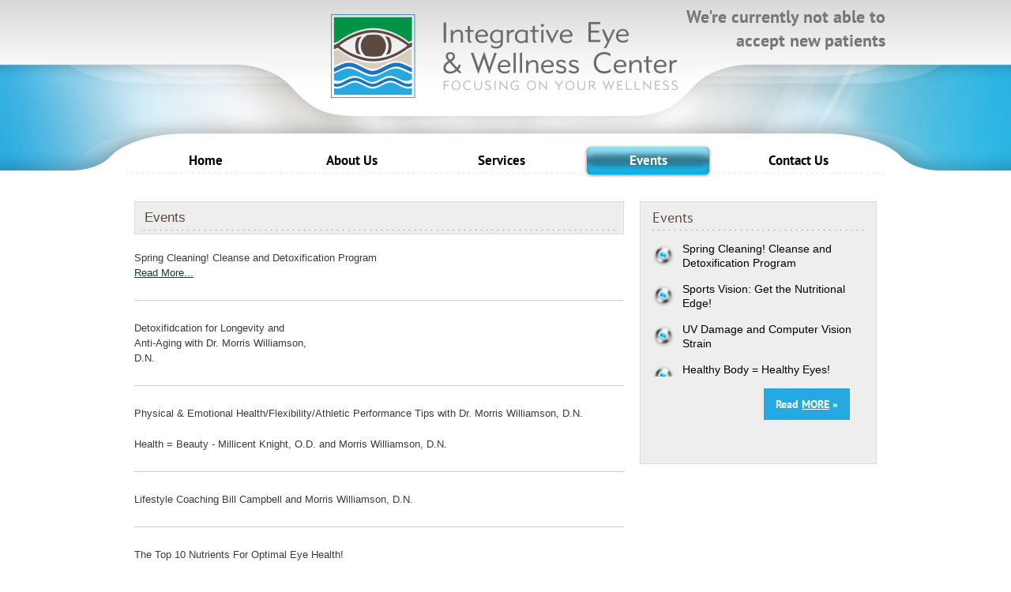

--- FILE ---
content_type: text/html
request_url: https://www.eyeandwellness.com/events.html?SESSION_MAIN=k75ng3nulb2nnks71gbtshesm4
body_size: 3112
content:
<!DOCTYPE html> 
<head>

<title>Events</title>
<meta name="description" content="North Shore Eye Center in Evanston, IL" />
<meta name="keywords" content="North Shore Eye Center, Evanston, IL, 60201, Integrative Eye & Wellness Center at North Shore Eye Center" />
<meta http-equiv="Content-Type" content="text/html; charset=iso-8859-1" />
<base href="https://www.eyeandwellness.com/" />

<link rel="stylesheet" type="text/css" href="core/css/960grid/reset.css?" />
<link rel="stylesheet" type="text/css" href="core/css/960grid/960.css?" />
<link rel="stylesheet" type="text/css" href="core/css/960grid/text.css?" />
<link rel="stylesheet" type="text/css" href="core/css/pluro.css?" />
<link rel="stylesheet" type="text/css" href="core/css/pluro_ecom.css?" />
<link rel="stylesheet" type="text/css" href="core/css/pluro_ecom_wtmxp.css?" />
<link rel="stylesheet" type="text/css" href="core/javascript/slimbox2/css/slimbox2.css?" />
<link rel="stylesheet" type="text/css" href="/templates/custom/eyeandwellness/css/style_design.css?" />
<link rel="stylesheet" href="custom/css/custom.css?" />

<script>
    var arrGlobals = new Array();
    arrGlobals['link_pre'] = '';
    arrGlobals['link_post'] = '.html';
    arrGlobals['page_uri'] = 'events.html?SESSION_MAIN=k75ng3nulb2nnks71gbtshesm4';
    arrGlobals['site_url'] = 'https://www.eyeandwellness.com/';
</script>

<script src="core/javascript/jquery/js/jquery-1.4.2.min.js"></script>
<script src="core/javascript/jquery/js/jquery-ui-1.8.6.custom.min.js"></script>

<script src="core/javascript/General.js?"></script>
<script src="core/javascript/jquery/js/jquery.quick_contact.form.js?"></script>
<script src="core/javascript/slimbox2/js/slimbox2.js?"></script>
<script src="core/javascript/jquery/js/jquery.cycle.all.custom.js"></script>
<script src="core/javascript/multi-ddm/jquery.multi-ddm.js"></script>
<script src="core/javascript/swfobject.js"></script>

<!-- EComerce -->
<script src="core/javascript/Admin.js?"></script>
<script src="core/javascript/Ajax.js?"></script>
<script src="core/javascript/CCart.js?"></script>
<script src="core/javascript/CCatalogProducts.js?"></script>
<script src="core/javascript/jquery/js/jquery.product_wishlist.js?"></script>




<!-- EComerce -->

<!--<script src="core/javascript/jwplayer.js"></script>-->

<script src="core/javascript/jwplayer6/jwplayer.js" ></script>
<script>jwplayer.key="HFSoRebM04nbCCLiDc7aimH0/reuKbDMuvyo0OcbSoE=";</script>

<script src="core/javascript/jwplayer.pt_caller.js?"></script>
<script src="core/javascript/jquery/js/wp_rss_feed.js?"></script>
<script src="core/javascript/jquery/js/jquery.ajax.js?"></script>
<script src="core/javascript/jquery/js/jquery.layout.js?"></script>
<script src="core/javascript/jquery/js/iscroll.js?"></script>
<script src="core/javascript/jquery/js/jquery.tinyscrollbar.min.js?"></script>
<script src="core/javascript/jquery/js/jquery.manager.js?"></script>

<script src="/templates/custom/eyeandwellness/js/init.js?"></script>
<script src="custom/javascripts/custom.js?"></script>

<meta name="skype_toolbar" content="skype_toolbar_parser_compatible" />

<!-- Bing Map Script -->
<script src="https://www.bing.com/api/maps/mapcontrol?key=AoFyBUKdbUpGXKsx7nfbh5Mo44xHHQZoSLnF8ndn7HWE0i84hAJPsyMjn_XRzRaI"></script>



</head>
<body id="body" class="subpage events chrome v_131">
<div id="layout_bg_y_top">
  <div id="layout_top_x">
    <div id="layout_bg_top">
      <div id="layout_bottom_x">
        <div id="layout_bg_bottom">
        
         	            <!-- Head START -->
            <div id="head">
            <div class="container_12">
				<a class="head_logo" href="index.html?SESSION_MAIN=k75ng3nulb2nnks71gbtshesm4" >
  <img src="assets/images/logo.png" alt="Integrative Eye &amp; Wellness Center at North Shore Eye Center" />
</a>
                <div class="head_company">
				<div class="slogan_txt">
   <div class="head_company_name">Slogan Line1</div>
   <div class="head_company_slogan">Slogan Line 2</div> 
</div>
	</div>
                <div class="head_phone_text">For Consultation Call</div>
				<div class="head_phone"><!--<br/><span>(847) 864-4768 (Eye Center)</span>-->We're currently not able to accept new patients</div>
            </div>
            </div>
            <!-- Head STOP -->
            <div class="clear"></div>
            
            <!-- Menu START -->
            <div id="menu">
            <div class="container_12">
                						<ul class="menu__menu_main_top menu">
							<li class="begin">&nbsp;</li>
							<li class="menu_link__menu_main_top_1">
	<a href="https://www.eyeandwellness.com/index.html" title="Home" target="_self">Home</a>
    
</li><li class="menu_link___4">
	<a href="https://www.eyeandwellness.com/about-us.html" title="About Us" target="_self">About Us</a>
    
</li><li class="menu_link__menu_services_10010">
	<a href="https://www.eyeandwellness.com/integrative-eye-care.html" title="Services" target="_self">Services</a>
    						<ul class="menu__menu_services menu">
							<li class="begin">&nbsp;</li>
							<li class="menu_link__menu_services_10001">
	<a href="https://www.eyeandwellness.com/integrative-eye-care.html" title="Integrative Eye Care" target="_self">Integrative Eye Care</a>
    
</li><li class="menu_link__menu_services_10002">
	<a href="https://www.eyeandwellness.com/free-health-history-consult.html" title="Free Health History Consult" target="_self">Free Health History Consult</a>
    
</li><li class="menu_link__menu_services_10003">
	<a href="https://www.eyeandwellness.com/bio-wellness-exam.html" title="Bio-Wellness Exam" target="_self">Bio-Wellness Exam</a>
    
</li><li class="menu_link__menu_services_10004">
	<a href="https://www.eyeandwellness.com/dry-eye-center.html" title="Dry Eye Center" target="_self">Dry Eye Center</a>
    
</li><li class="menu_link__menu_services_10005">
	<a href="https://www.eyeandwellness.com/weight-management.html" title="Weight Management" target="_self">Weight Management</a>
    
</li><li class="menu_link__menu_services_10006">
	<a href="https://www.eyeandwellness.com/therapeutic-massage.html" title="Therapeutic Massage / Ionic Foot Detoxification" target="_self">Therapeutic Massage / Ionic Foot Detoxification</a>
    
</li><li class="menu_link__menu_services_10007">
	<a href="https://www.eyeandwellness.com/health-and-life-coaching.html" title="Health and Life Coaching" target="_self">Health and Life Coaching</a>
    
</li>
							<li class="end">&nbsp;</li>							
						</ul>
</li><li class="menu_link__menu_main_top_10008 on">
	<a href="https://www.eyeandwellness.com/events.html" title="Events" target="_self">Events</a>
    
</li><li class="menu_link__menu_main_top_35">
	<a href="https://www.eyeandwellness.com/contact-us.html" title="Contact Us" target="_self">Contact Us</a>
    
</li>
							<li class="end">&nbsp;</li>							
						</ul>         
            </div>
            </div>
            <!-- Menu STOP -->

          
            <!-- CONTENT START -->
            <div id="line_3">
            <div class="container_12">
            
                <div class="cont">
                	
                	<div class="clear"></div>
                	<div class="cont_border">
						<h1>
	Events</h1>
<h3 class="hide">
	April 2014</h3>
<p>Spring Cleaning! Cleanse and Detoxification Program<br />
<a href="/assets/pdf/2013April-Spring-Body-Cleanse-Website-Information.pdf?SESSION_MAIN=k75ng3nulb2nnks71gbtshesm4" target="_blank">Read More...</a></p>
<hr />
<h3 class="hide">
	May 2014</h3>
<p>Detoxifidcation for Longevity and<br />
Anti-Aging with Dr. Morris Williamson,<br />
D.N.</p>
<hr />
<h3 class="hide">
	<br />
	June 2014</h3>
<p>Physical &amp; Emotional Health/Flexibility/Athletic Performance Tips with Dr. Morris Williamson, D.N.</p>
<h3 class="hide">
	July 2014</h3>
<p>Health = Beauty - Millicent Knight, O.D. and Morris Williamson, D.N.</p>
<hr />
<h3 class="hide">
	October 2014</h3>
<p>Lifestyle Coaching Bill Campbell and Morris Williamson, D.N.</p>
<hr />
<h3 class="hide">
	November 2014</h3>
<p>The Top 10 Nutrients For Optimal Eye Health!</p>
<hr />
<h3 class="hide">
	December 2014</h3>
<p>Dry Eyes and Winter Allergies: A Natural Approach to Managing Them - Desiree V. Carrillo-Owen, O.D., CHC</p><div class="clear"></div>
                        <div class="clear"></div>
						<div class="clear"></div>
                   	</div>
                   
                </div>
                <div class="cont_bottom"></div>
                
                
                <div class="side">
                                
            		<div class="side_border">
<div class="sidebar_events">
    <h2>
	Events</h2>
<div class="sidebar_item">
	<div class="sidebar_date hide">
		April 2013</div>
	<div class="sidebar_text">
		Spring Cleaning! Cleanse and Detoxification Program</div>
</div>
<div class="sidebar_item">
	<div class="sidebar_date hide">
		June 2013</div>
	<div class="sidebar_text">
		Sports Vision: Get the Nutritional Edge!</div>
</div>
<div class="sidebar_item">
	<div class="sidebar_date hide">
		August 2013</div>
	<div class="sidebar_text">
		UV Damage and Computer Vision Strain</div>
</div>
<div class="sidebar_item">
	<div class="sidebar_date hide">
		September 2013</div>
	<div class="sidebar_text">
		Healthy Body = Healthy Eyes!</div>
</div>
<a class="read_more" href="events.html?SESSION_MAIN=k75ng3nulb2nnks71gbtshesm4">Read <u>MORE</u> &raquo;</a>
    <div class="clear"></div>
</div>
<div class="clear">&nbsp;</div>
<div class="sidebar_featured">
    <!--[[mod:CContentLoader:'featured-sidebar','featured-sidebar']-->
    <div class="clear"></div>
</div>
<div class="clear">&nbsp;</div>
<!--[[mod:CWidget:'contact_us','sidebar']-->
<div class="clear">&nbsp;</div>

</div>
                </div>
                <div class="clear"></div>
              
            </div>
            </div>
            <!-- CONTENT STOP -->


            
            
            <!-- Footer START -->
<div class="container_12">
	
</div>
<div id="foot">
<div class="container_12">
    <div class="foot_disclaimer">
<strong>IMPORTANT!</strong> All information presented in this website is intended for informational purposes only and not for the purpose of rendering medical advice. Statements made on this website have not been evaluated by the Food and Drug Administration. The information contained herein is not intended to diagnose, treat, cure or prevent any disease.
</div>
<div class="foot_wtm"><a href="https://www.webtomed.com/portfolio/ophthalmology-website-design.html" target="_blank">Ophthalmology Website Design by WebToMed</a></div>
    <div class="foot_copyrigth">Copyright &copy; 2026 Integrative Eye & Wellness Center.  All Rights Reserved.</div>
</div>
</div>
<!-- Footer STOP -->

<!--[[mod:CWidget:'contact_us','tab']-->

            
        </div>
      </div>
    </div>
  </div>
</div>
<script type="text/javascript"> $(document).trigger('before_ready'); </script>
<script type="text/javascript">

var strGoogleAnalyticsURL;
var gaJsHost = (("https:" == document.location.protocol) ? "https://ssl." : "http://www.");
document.write(unescape("%3Cscript src='" + gaJsHost + "google-analytics.com/ga.js' type='text/javascript'%3E%3C/script%3E"));

</script>
<script type="text/javascript">

try {
var pageTracker = _gat._getTracker('UA-44598024-1');
pageTracker._trackPageview();
} catch(err) {} </script>
<script defer src="https://static.cloudflareinsights.com/beacon.min.js/vcd15cbe7772f49c399c6a5babf22c1241717689176015" integrity="sha512-ZpsOmlRQV6y907TI0dKBHq9Md29nnaEIPlkf84rnaERnq6zvWvPUqr2ft8M1aS28oN72PdrCzSjY4U6VaAw1EQ==" data-cf-beacon='{"version":"2024.11.0","token":"b5eaeb53c1044de1adc73d075eb90ef6","r":1,"server_timing":{"name":{"cfCacheStatus":true,"cfEdge":true,"cfExtPri":true,"cfL4":true,"cfOrigin":true,"cfSpeedBrain":true},"location_startswith":null}}' crossorigin="anonymous"></script>
</body>
</html>

--- FILE ---
content_type: text/css
request_url: https://www.eyeandwellness.com/core/css/960grid/reset.css?
body_size: -128
content:
html,body,div,span,applet,object,iframe,h1,h2,h3,h4,h5,h6,p,blockquote,pre,a,abbr,acronym,address,big,cite,code,del,dfn,em,font,img,ins,kbd,q,s,samp,small,strike,strong,sub,sup,tt,var,b,u,i,center,dl,dt,dd,ol,ul,li,fieldset,form,label,legend
{margin:0;padding:0;border:0;outline:0;font-size:100%;vertical-align:baseline;background:transparent;}
table,caption,tbody,tfoot,thead,tr,th,td{margin:0;padding:0;border:0;outline:0;font-size:100%;vertical-align:baseline;background:transparent;}
body{line-height:1}ol,ul{list-style:none}
blockquote,q{quotes:none}
blockquote:before,blockquote:after,q:before,q:after{content:'';content:none}
:focus{outline:0}
ins{text-decoration:none}
del{text-decoration:line-through}
table{border-collapse:collapse;border-spacing:0}
sup{font-size: smaller; vertical-align: super;}
sub{font-size: smaller; vertical-align: sub;}

#content.content table,#content.content caption,#content.content tbody,#content.content tfoot,#content.content thead,#content.content tr,#content.content th,#content.content td{
  border-width: 1px;
  border-style: solid;
  border-color: #ccc;
}
#content.content table{
  display: table;
  border-spacing: 2px;
  border-collapse: separate;
  margin-top: 0;
  margin-bottom: 0;
  text-indent: 0;
}



--- FILE ---
content_type: text/css
request_url: https://www.eyeandwellness.com/core/css/960grid/text.css?
body_size: 56
content:
/*body{font:13px/1.5 Helvetica,Arial,'Liberation Sans',FreeSans,sans-serif}*/
body{font:13px/1.5 Arial, Helvetica, sans-serif;}

a:focus{outline:1px dotted invert}
hr{border:0 #ccc solid;border-top-width:1px;clear:both;height:0}

h1{font-size:24px; font-family: Arial, Helvetica, sans-serif; color:#383838; border-bottom: 1px dotted #cfcfcf; font-weight:normal; margin: 0 0 15px 0; padding: 0 0 5px 0;}
h1.main-heading{font-size:22px; font-family: Arial, Helvetica, sans-serif; color:#383838; border-bottom: none; font-weight:normal; margin: 0; padding: 0; float: left;}
h2{font-size:18px; font-family: Arial, Helvetica, sans-serif; color:#2f4ca3; font-weight:normal; line-height: 24px; margin: 0 0 10px 0;}
h3{font-size:14px; font-family: Arial, Helvetica, sans-serif; color:#f17533; font-weight:normal; margin: 0 0 5px 0;}
h4{font-size:14px; font-family: Arial, Helvetica, sans-serif; font-weight: bold;}
h5{font-size:13px}
h6{font-size:12px}

ol{list-style:decimal}
ul{}
li{margin-left:30px}
p {margin-bottom:20px;}

/**WYSIWYG STYLES START**/
body#content.content{
	padding: 10px;
}

fl{
	float: left;
}
fr{
	float: right;
}
.content li{
/*	list-style: disc outside none;*/
}
.img_content{
	border: 1px solid #333;
}
.img_content_left{
	float: left;
	margin: 0 10px 10px 0;
}
.img_content_right{
	float: right;
	margin: 0 0 10px 10px;
	
}
.slider_bg {
	position:relative;
	height:240px;
}
.color_1{
	color: red;
}
.color_2{
	color: blue;
}
.color_3{
	color: yelow;
}
.color_4{
	color: green;
}
.color_5{
	color: purple;
}
.color_6{
	color: grey;
}
/**WYSIWYG STYLES END**/

/*p,dl,hr,h1,h2,h3,h4,h5,h6,ol,ul,pre,table,address,fieldset{margin-bottom:20px}*/

--- FILE ---
content_type: text/css
request_url: https://www.eyeandwellness.com/core/css/pluro.css?
body_size: 7396
content:
/* Containers */
html {
	overflow:scroll-y;
	overflow-y: scroll !important;
	
}

body {
	font-family:Arial, Helvetica, sans-serif;
	font-size:13px;
	margin:0px;
}
.hide{
	display: none;
}
/* CMS Admin */
.admin-cms-content-block-edit-container {
	position:relative;
	z-index:100;
	border: 1px solid #CC0000;
}

.admin-cms-content-block-edit-content {
	min-height:30px;
}

.admin-cms-content-block-edit-options {
	position:absolute; 
	z-index:1002; 
	border:1px solid #CC0000;
	padding:4px 10px 4px 15px;
	background-color:#FFFFFF;
	left:0px;
	top:0px;
	filter:alpha(opacity=90);
	-moz-opacity:.9;
	opacity:.9;
}

.admin-cms-content-block-edit-options li {
	list-style:disc;
	margin:0 0 0 10px;
}

.admin-cms-content-block-edit-options a {
	font-size:12px;
	color:#206a00;
	display:block;
	background:white;
}

	
/* Main  */

#main {
	padding:0 0 0 0;
}
img:-moz-broken,img:-moz-user-disabled {
-moz-force-broken-image-icon:1;
width:24px;
height:24px;
}
sup{
    font-size: smaller;
    line-height: normal;
    vertical-align: super;
}
sub{
    font-size: smaller;
    line-height: normal;
    vertical-align: sub ;
}
li.begin, li.end{
	display:none;
	font-size:1px;
	line-height:1px;
}


/*text styles */
.bold{
	font-weight:bold !important;
}
.center{
	text-align: center !important;
}
.justify{
	text-align:justify !important;
}
.left{
	text-align:left !important;
}
.right{
	text-align:right !important;
}
/* float styles */
.float-left, .fl {
	float:left;
}

.float-right, .fr {
	float:right;
}

/* Body */
	#body-div {
		margin:20px 0 0 0;
	}

	/* Body - Main */	
	#body-main {
		margin:0 0 0 20px;
	}


/* Anchor */
a {
	color:#0099ff;
	outline:none !important;
}

a:hover {
	color:#339900;
	text-decoration:none;
	outline:none;
}
	

/* Body - Bar */
	#body-bar {

	}

	.body-bar-menu-container {
		background:url(/core/assets/images/body-bar-menu-container-bg.gif);
		width:230px;
		margin-bottom:20px;
	}
	
	.body-bar-menu {
		background:url(/core/assets/images/body-bar-menu-bg.gif) no-repeat top;
	}	
	.body-bar-menu-start-bg{
		background:url(/core/assets/images/body-bar-menu-start-bg.gif) no-repeat top;
		height:10px;
	}
	.body-bar-menu-end-bg{
		background:url(/core/assets/images/body-bar-menu-end-bg.gif) no-repeat top;
		height:3px;
	}
	.body-bar-menu-title {
		color:#FFFFFF;
		font-size:16px;
		padding:0 0 0 30px;
		height:30px;
		font-weight:bold;
		background:url(/core/assets/images/body-bar-menu-link-sep.gif) no-repeat center bottom;
	}

	ul.body-bar-menu {
		margin:0; 
		padding:0;
	}

	ul.body-bar-menu li {
		list-style:none;
		padding:0; 
		margin:0; 
		background:url(/core/assets/images/body-bar-menu-link-sep.gif) no-repeat bottom;
		height:32px;
	}
	
	ul.body-bar-menu a {
		display:block; 
		color:#FFFFFF;
		text-decoration:none;
		width:205px;
		padding:5px 10px 5px 15px;
	}	
	
	ul.body-bar-menu li a span {
		padding:0 0 0 15px;
		display:block;
		background:url(/core/assets/images/body-bar-menu-link-bullet.png) no-repeat 0 7px;
	}
	
	ul.body-bar-menu a:hover {
		color:#FFFFFF;
		text-decoration:underline;
		background:url(/core/assets/images/body-bar-menu-link-on-bg.gif) no-repeat;
	}
	
	ul.body-bar-menu li.on a {
		background:url(/core/assets/images/body-bar-menu-link-on-bg.gif) no-repeat;
	}
	
	/*nesletter signup */
	.newsletter{
		padding: 10px 0 10px 10px;	
	}
	.newsletter #email{
		width: 134px;
	}	
	.newsletter .form_error_main, .newsletter .form_thankyou_main{
		border: none;
		background:none;
		margin:0px;	
		padding:0px;	
	}
	.newsletter .form_error_main p{
		color:  #FF6C6C;	
	}
	.newsletter .form_thankyou_main p{
		color: #9F3;	
	}	
	.newsletter .form_error_main p, .newsletter .form_thankyou_main p, .newsletter p{
		padding:0px;
		margin:0px;
	}
	.newsletter .form_error_main p, .newsletter .form_thankyou_main p{
		font-size:9px;
	}
	.newsletter-signup-button{ 
	}

	
/* Content */
	#body-content-container {
		border:1px solid #dee2ee;
		padding:15px;
		background:#FFFFFF;
		min-height:360px;
	}

	#body-content-header {
		border-bottom:1px dotted #b6cddd;
		margin-bottom:20px;
	}

	#body-content-body {
		border-bottom:1px dotted #b6cddd;
		margin:0 10px 0 10px;
		color:#333333;
	}

	#body-content-body p {
		margin-bottom:10px;
		text-align:justify;
	}

	#body-content-footer {
		margin:10px 10px 0 10px;
	}
/* Header */
	#header-top {
		height:100px;
	}

	/* Header - My Account */
	#header-myaccount-hello-container {
		float:right;
		display:table;
	}
	#header-myaccount-hello-start, #header-myaccount-hello-end{
		display:block;
		float:left;
		height:30px;
		width: 10px;
	}
	#header-myaccount-hello-start{
		background: url(/core/assets/images/header-myaccount-hello-start-bg.gif) no-repeat 0 0;
	}
	
	#header-myaccount-hello-end{
		background: url(/core/assets/images/header-myaccount-hello-end-bg.gif) no-repeat 0 0;
	}
	
	#header-myaccount-hello {
		height:25px;
		display:table-cell;
		vertical-align:middle;
		background:url(/core/assets/images/header-myaccount-hello-bg.gif) repeat-x top center;
		padding:5px 10px 0 10px;
		float:left;
	}		

	#header-myaccount-container {	
		margin-left:10px;
		float:right;
	}

	#header-myaccount {
		height:26px;
		background:url(/core/assets/images/header-myaccount-bg.gif) repeat-x top center;
		padding:5px 10px 0 10px;
		float:left;
	}	
	
	#header-myaccount-hello-text {
		color:#65727e;
		font-size:12px;
		line-height:21px;
	}

	#header-myaccount-hello-name {
		font-weight:bold;
	}
	/* Header - Menu */
	#header-menu {
		background:url(/core/assets/images/header-menu-bg.gif) repeat-x top center;
		height:35px;
		margin-top:29px;
		float:right;
	}
	#header-menu img{
		float:left;	
	}
	#header-menu ul {
		margin:0; 
		padding:0;
		float:left;
		
	}

	#header-menu ul li {
		list-style:none;
		float:left;
		padding:0; 
		margin:0;
		width:130px;
	}

	#header-menu ul li.menu_link_on, #header-menu ul li.on {
		background:url(/core/assets/images/header-menu-bg-on.gif) repeat-x;
	}
	
	#header-menu ul a {
		background:url(/core/assets/images/header-menu-bullet.gif) no-repeat;
		display:block; 
		float:left;
		color:#FFFFFF;
		text-decoration:none;
		padding:9px 20px 0 30px;
		width:80px;
		height:24px;
		text-align:center;
		padding-left:30px;
	}	

	#header-menu ul a:hover {
		text-decoration:underline;
	}

	#header-menu ul li.menu_link_on a, #header-menu ul li.on a{
		background:url(/core/assets/images/header-menu-bullet-on.gif) no-repeat;
		display:block; 
		float:left;
		color:#FFFFFF; 
		text-decoration:none;
		font-weight:bold;
	}
	
	#header-menu ul a.menu_link_on:hover, #header-menu ul a.on:hover {
		text-decoration:underline;
	}	
	

	/* Header Bar */
	#header-bar {
		background:url(/core/assets/images/header-bar-bg.gif) repeat-x;
		height:40px;
	}
	
	#product_filter_keywords {
		margin:7px 0 0 20px;
		padding:0px 5px 0 5px;
		border:1px solid #a9b0b4;
		height:25px;
		line-height:25px;
		width:222px;
		color:#707070;
		float: left;
	}
	
	#header-bar-search-go-btn {
		margin: 4px 4px 0 5px;
	}
	
	#header-bar-cart {
		width:135px;
		float:left;
		padding:12px 0 0 5px;
		text-align:center;
	}
	
	#header-bar-cart-link {
		color:#e9ffce;
	}
	
	#header-bar-cart-info {
		width:130px;
		float:left;
		padding:12px 0 0 0;
		text-align:center;
	}
	
	#header-bar-cart-items {
		color:#FFFFFF;
		font-weight:bold;
	}

	#header-bar-cart-total {
		color:#a6d5ff;
		font-weight:bold;
	}
	
	#header-bar-cart-view {
		width:110px;
		float:left;
		padding:11px 0 0 20px;
	}

	#header-bar-cart-checkout {
		width:110px;
		float:left;
		padding:10px 0 0 10px;
	}
	
/*body-main*/
#body-main p{
	text-align:justify;
}
#body-main h2{
	color:#2F4CA3;
}
#body-main h3{
	color: #2F4CA3;
	font-weight:bold;
}
#body-main ul{
	list-style:inherit;
}
/*Forgot Password*/
.forgot-password{
	padding: 10px;
	margin:0px 5px;
	margin-top: 0px;
	border: 2px solid #E3E3E4;
}
.forgot-password p{
	font-size: 12px;
	margin-bottom: 10px;
}
.forgot-password .form_submit{
	background:none;
	padding:0px;
	margin-top:0px;
}
/* Form styles*/

.form_header {
	font-size:14px;
	background:#333333;
	color:#FFFFFF;
	padding:10px;
}

.form_field_container {
    background: none repeat scroll 0 0 #F7F7F7;
    color: black;
    margin-bottom: 10px;
    padding: 5px;
}

.form_label {
	float:left;
	width: 120px;
	color:#000;
	padding:2px;
}
#contact_form .form_label {
	width: 200px;

}
.form_value {
	float:left;
	width: 195px;
	padding:2px;		
}
.form_value.long{
		width: 390px;

}

.form_value input {
	margin:0;
	padding:2px;
}
.form_submit{
	text-align: center;
	margin:20px auto;
	background:#ccc;
	padding:10px;

}
.form_submit input {
	padding:3px 8px 3px 8px;
}
.field_normal{ 
	border: 1px solid #7c7c7e; 
}
.field_required{ 
	border: 1px solid #7c7c7e; 
}
.field_error{ 
	border: 1px solid #c4290a; 
	background-color:#FFE8E8; 
}
.field_label_required{ 
	font-weight:bold; 
}
.field_label_error{
	font-weight:bold; color:#c4290a; 
}
.field_error_message{
	font-size:10px; color:#c4290a;
}
	/*Error Msg*/
	.form_error_main {
		padding:10px;
		background:#FFE8E8;
		border: 1px solid #C4290A;
		color:#C4290A;
	}
	.form_error_main p{
		font-weight: bold;
	}
	.form_error_main ul{
		list-style:inherit;
	}
	.form_error_main ul li{
		margin-left: 20px;
	}
	/*Form Thank you Msg*/
	.form_thankyou_main {
		color:#52A222;
		border: 1px solid #52A222; 
		background: #EDFBF3; 
		padding: 10px;
		
	}
	.form_thankyou_main ul{
		list-style:inherit;
	}
	.form_thankyou_main ul li{
		margin-left: 20px;
	}
/*Submit Btn*/
.btn_submit{
	background:url(/core/assets/images/btn_submit.gif) no-repeat;
	border: 0px;
	text-indent: -9999px;
	width: 77px;
	height: 22px;
	line-height:0px;
	font-size:0px;
}

/*My Account*/
	/*Top menu*/
	.myaccount_menu{
		height: 50px;
	}
	.myaccount_menu ul, ul#menu__menu_myaccount{
		list-style:none;
	}
	.myaccount_menu ul li{
		float: left;
		margin-right:20px; 
		margin-left: 0px;
	}
	.myaccount_menu ul li a{
		color: #0099FF;
		text-decoration: none;
	}	
	.myaccount_menu ul li.menu_link_on a, .myaccount_menu ul li.on a{
		color: #339900;
	}

	/*Sidebar_menu*/
	.myaccount-sidebar-menu{
		background:#187CD6 url("/core/assets/images/body-bar-menu-bg.gif") no-repeat scroll center top ;
		width: 230px;
	}
	.myaccount-sidebar-menu ul li.begin{
		background:url("/core/assets/images/body-bar-menu-start-bg.gif") no-repeat scroll center top transparent;
		width: 230px;
    	height:10px;
		display:block;
	}
	.myaccount-sidebar-menu ul li.end{
		background:url("/core/assets/images/body-bar-menu-end-bg.gif") no-repeat scroll center top transparent;
    	height:3px;
		display:block;
	}
		
	.myaccount-sidebar-menu ul{
		
	}
	.myaccount-sidebar-menu ul li{
		 background:url("/core/assets/images/body-bar-menu-link-sep.gif") no-repeat scroll center bottom transparent;
	    height:32px;
	    list-style:none outside none;
	    margin:0;
	    padding:0;
	}
	.myaccount-sidebar-menu ul li a{
		background:url("/core/assets/images/body-bar-menu-link-bullet.png") no-repeat scroll 15px 12px transparent;
		color:#FFFFFF;
	    display:block;
	    padding:5px 10px 5px 30px;
	    text-decoration:none;
	    width:205px;
	}
	.myaccount-sidebar-menu ul li:hover a, .myaccount-sidebar-menu ul li.on a{
		background:url("/core/assets/images/body-bar-menu-link-on-bg.gif") no-repeat scroll 0 0 transparent;
    	color:#FFFFFF;
    	text-decoration:underline;
	}
	/*CDBAdmin*/
	div.cdbadminlist_div
	{
		overflow-y:scroll;
		overflow-x:scroll;
/*		overflow:-moz-scrollbars-vertical;
		overflow:-moz-scrollbars-horizontal;*/
		margin: 0px auto;
		display:block;
		height: 400px;
	}
	
	table.cdbadminlist_main_table 
	{
		/*100% of container produces horiz. scroll in Mozilla*/
		border: none;

	}


	/* Firefox */	
	table.cdbadminlist_main_table > tbody 
	{ 

		overflow-y: auto;
		overflow-x: hidden;
	}
	
	/* IE5+ only */
	table.cdbadminlist_main_table thead tr
	{
		/*position:relative;*/
		top: expression(offsetParent.scrollTop);
	}
	
	
	table.cdbadminlist_main_table tfoot tr
	{
		  position: relative; 
		  overflow-x: hidden;
		  top: expression(parentNode.parentNode.offsetHeight >= offsetParent.offsetHeight ? 
			offsetParent.offsetHeight + offsetParent.scrollTop - parentNode.parentNode.offsetHeight - 17 : 
			offsetParent.offsetHeight - parentNode.parentNode.offsetHeight - 17);
	}

	table.cdbadminlist_main_table thead td
	{
		padding-right: 8px;
	}

	table.cdbadminlist_main_table tbody td
	{
		padding-right: 8px;
	}

	table.cdbadminlist_main_table > tbody > tr > td:last-child
	{
		padding-right: 20px;
	}

	table.cdbadminlist_field_user_details tr
	{
	}

	table.cdbadminlist_field_sub_table tr td
	{
		padding: 2px;
		margin: 0px;
	}

	table.cdbadminlist_options tr td
	{
		padding-right: 3px;
	}

	table.cdbadminlist_main_table thead td, 
	table.cdbadminlist_main_table thead th, 
	table.cdbadminlist_main_table tfoot td 
	{
		height: 22px;
		padding:0px;
		padding-right: 30px;
		background-color: #22FFFF;
		border-bottom: 1px solid #CCCCCC;
		font-size:12px;
		background:url(/core/assets/images/adm/header-back.gif);
	}	
	.dbalist_field a{
		margin-left: 10px;
	}
/*Contact us */	
#order_submitted_message{
	display: none; 
	font-size: 16px; 
	font-weight: bold;
	text-align: center;
	margin-top: 30px;
} 
#order_submitted_message p{
	text-align:center;
}
#contact_form{
	background: #fff;
	border: 2px solid  #E3E3E4 ;
	padding: 20px;
}
#contact_form .form_label span{
	text-align: right;
	float: right;
	margin-right: 10px;
}
#contact_form li{
	background:none;
}


/* Footer */
#footer {

}

	/* Footer - Menu */
	#footer-menu-container {

	}

	#footer-menu-container ul{
		float:right;
	}

	#footer-menu-container ul  li {
		list-style:none;
		float:left;
		padding:0; 
		margin:0; 
	}

	#footer-menu-container ul  a {
		background:url(/core/assets/images/footer-menu-bullet.gif) no-repeat left;
		display:block; 
		float:left;
		color:#85bade; 
		text-decoration:none;
		padding:0 20px 0 20px;
	}

	#footer-menu-container ul  a:hover {
		background:url(/core/assets/images/footer-menu-bullet.gif) no-repeat left;
		display:block; 
		float:left;
		color:#85bade; 
		text-decoration:underline;
	}

	#footer-menu-container ul.on a {
		background:url(/core/assets/images/footer-menu-bullet.gif) no-repeat left;
		display:block; 
		float:left;
		color:#85bade; 
		text-decoration:none;
		font-weight:bold;
	}

	#footer-copyright {
		border-top:1px solid #cccccc;
		text-align:left;
		margin:10px 0 0 0;
		padding:10px 0 0 0;
		font-size:11px;
		color:#7f7f7f;
	}


	#footer-disclaimer {
		text-align:left;
		margin:0;
		font-size:11px;
		color:#85bade;
		margin:0;
		padding:0 0 10px 0;
	}




/***************************************/
/*Store*/
.store-catalog-paging-next {
	background:url(/core/assets/images/store-catalog-paging-next.gif) no-repeat 0 5px;
	display:block;
	width: 12px;
	height:15px;
}
.store-catalog-paging-next-off {
	background:url(/core/assets/images/store-catalog-paging-next-off.gif) no-repeat 0 5px;
	display:block;
	width: 12px;
	height:15px;
	
}
.store-catalog-paging-prev {
	background:url(/core/assets/images/store-catalog-paging-prev.gif) no-repeat 0 5px;
	display:block;
	width: 12px;
	height:15px;
}
.store-catalog-paging-prev-off {
	background:url(/core/assets/images/store-catalog-paging-prev-off.gif) no-repeat 0 5px;
	display:block;
	width: 12px;
	height:15px;
}

.checkout-navigation-item-link {
	color: #666666 !important;
}
.payment_type_container {
	float:left;
	margin-right:35px;
}
.payment_sep {
	height: 20px;
}
#payment_option_layer_start .form_label {
	width: 180px;
}
#small_cart_update_cart input, #small_cart_checkout input {
	height: 23px;
}
#small_cart_update_cart input {
	width: 127px;
}
#small_cart_checkout input {
	width: 119px;
}	
#small_cart_empty{
	background: #3F4B52 !important;
}
 
#checkout_account_login_div, #checkout_account_register_div{
	height: 205px !important;
}
#payment_option_layer_check .form_field_container{
	width: 350px;
}
#payment_option_layer_cc-saved .form_label{
	width: 180px;
}
#autoreorderfrequency_div{
	color: white;
}
#auto_reorder_frequency{
	font-size: 12px;
}
#small_cart_footer_reorder {
     width: 375px;
}
.store-catalog-product-group-detail-tabs-body {
	font-size: 13px;
	border:0px;	
	padding-top:0px;

}
.store-catalog-product-group-detail-tabs-body  .tabs{
	padding:0px !important;
	margin-top:0px !important;
}
.store-catalog-product-group-detail-tabs-container   .ui-state-default {
	border: 0px !important;
	border-right: 1px solid #C4C6C7 !important;
	-moz-border-radius: 0px !important; 
	-webkit-border-radius: 0px !important; 
	border-radius: 0px !important;
	background: url("/core/assets/images/store-catalog-product-detail-tab-bg.gif") repeat-x 0 0 !important;
	
}
.store-catalog-product-group-detail-tabs-container  .ui-tabs .ui-tabs-nav, 
.store-catalog-product-group-detail-tabs-container  .ui-state-active{
	padding:0px !important;
	background: none !important;
	background: #F6F6F6 !important;
	border: 0px !important;
}
.store-catalog-product-group-detail-tabs-container  .ui-state-active{
	background: #fff !important;

}

.store-catalog-product-group-detail-tabs-container li.ui-state-default {
	width: 224px !important;
	padding:0px !important;
	margin:0px !important;

}
.ui-tabs .ui-tabs-nav li.ui-tabs-selected{
	
}

.store-catalog-product-group-detail-tabs-container   .ui-state-default  a{
	text-decoration: underline !important;
	text-align: center !important;
	display:block !important;
	height:24px !important;
	line-height: 24px !important;
	float: none !important;
	font-size: 13px;
}
.store-catalog-product-group-detail-tabs-container  .ui-state-active a{
	color: #187CD6 !important;
	text-decoration: none !important;
}
.store-catalog-product-group-detail-tabs-container  .ui-tabs{
	border:0px !important;
	padding:0px !important;
	margin:-15px;
}
.store-catalog-product-group-detail-tabs-container .ui-widget-header{
	background: none;
	border:0px;
}
.store-catalog-product-group-detail-tabs-container .ui-tabs-nav  ul{

}
div .my-account-appointments-tabs-nav .my-account-appointments-tabs-ul li{

	border-top:1px solid #ccc;
	border-right:1px solid #ccc;
	border-left:1px solid #ccc;
	border-bottom:0px;
}
div .my-account-appointments-tabs-nav .my-account-appointments-tabs-ul li.active{
	background: #E0E0E0 ;
}
/*popup*/
	/* CVV popup*/
	.cvv-col{
		width: 230px;
		padding:10px;
	}
	.cvv-col p{
		height: 75px;
	}
hr{
	border-style:dotted;
}
/*PT Calendar START*/
.ptCalendar {
	margin-top:10px;
}
.ptCalendar .monthName {
	font-size:14px;
	font-weight:bold;
	color:#2c72b7;
}
.ptCalendar tr.caption{
	border-left:1px solid #2E75B9;
}
.ptCalendar tr.caption td {
	width:14%;
	text-align:center;
	font-weight:bold;
	color:white;
	font-size:11px;
	background:#2e75b9;
	padding:4px 0 4px 0;
}
.ptCalendar tr.days td {
	text-align:center;
	padding:2px;
	border:1px solid #cccccc;
	background:#f6f6f6;
}
.ptCalendar tr.days td span.day {
	background:white;
	text-align:left;
	padding:2px 10px;
	display:block;
	font-size:10px;
	font-weight:bold;
	color:#606060;
}
.ptCalendar tr.days td a.cell_day {
	background:#2e75b9;
	color:white;
	font-size:11px;
	font-weight:normal;
	padding:4px 0 4px 0;
	display:block;
	text-decoration:none;
}
.ptCalendar tr.days td a.cell_day:hover, .ptCalendar tr.days td div:hover {
	background:#7ea317;
}
.ptCalendar tr.days td a.cell_day_today {
	background:red;
	color:white;
	font-size:11px;
	font-weight:normal;
	padding:4px 0 4px 0;
	display:block;
	text-decoration:none;
}
.ptCalendar tr.days td a.cell_day_today:hover {
	background:#7ea317;
}
.ptCalendar tr.days td a.cell_day_empty {
	cursor:default;
	background:#bbbbbb;
	color:white;
	font-size:10px;
	padding:10px 0 10px 0;
	font-weight:normal;
	display:block;
	text-decoration:none;
	border:1px solid #ccc;
}
.ptCalendar tr.days td a.cell_day_empty:hover {
	background:#7ea317;
}
.ptCalendar tr.days td a.cell_day_empty_today {
	cursor:default;
	background:red;
	color:white;
	font-size:10px;
	padding:10px 0 10px 0;
	font-weight:normal;
	display:block;
	text-decoration:none;
}
.ptCalendar tr.days td a.cell_day_empty_today:hover {
	background:#7ea317;
}
.ptCalendar tr.days td div.cell_day_filler {
	background:#b9d0e6;
	color:gray;
	font-size:11px;

}
.ptCalendar tr.days td a.cell_day_filler:hover {
	background:#7ea317;
}
.ptCalendar tr.days td a.cell_day_filler_empty {
	cursor:default;
	background:#dedede;
	color:white;
	font-size:10px;
	padding:10px 0 10px 0;
	font-weight:normal;
	display:block;
	text-decoration:none;
	border:1px solid #ccc;
}
.ptCalendar tr.days td a.cell_day_filler_empty:hover {
	background:#7ea317;
}
.ptCalendar tr.days td span.slotsNumber {
	font-size:16px;
	font-weight:bold;
	padding-top:10px;

}
.slotsNumber{
	padding:10px 0 0px 0;
	font-weight:bold;
	height:25px;
	background:#CDFFC5;
	border:1px solid #ccc;
}
.cell_day_closed_today, .cell_day_closed_today a{
	cursor: pointer !important;
}

.ptCalendar tr.days td.cell_day_open_today .slotsNumber, .ptCalendar tr.days td a.cell_day_empty._today {
	/*border: 1px solid #09F !important;*/
	background: #FFEA34 ;
	color: #606060;

}
 
td.cell_day_open, td.cell_day_open_today, td.cell_day_filler_open{
	cursor: pointer;
}
.ptCalendar tr.days td.active{
	background: #238FC1;
}
div.time_slot{
	display:none;
	position:fixed;
	left:50%;
	top:200px;
	margin-left:-200px;
	width:400px;
	height:auto;
	border: 2px solid #CCC;
	padding: 20px;
	padding-top:10px;
	background:#FFF;
	text-align: left;
	cursor:auto;
}
.time_slot_quit{
	text-align: right;
}
.time_slot_quit a{
	text-decoration:none;
	color: #000;
}
div.time_slot:hover, div.time_slot *:hover{
	background:#FFF !important;
}

#appointment_calendar .appointment_callendar{
	float: left;
	border-right:0px dotted #ccc;
	width: 330px;
	margin-left:0px;
	padding-left:0px;
	
}
#appointment_calendar .appointment_callendar_legend_box{
    width:290px;
	float: left;
	margin-top: 40px;
}
#appointment_calendar .appointment_callendar_legend, #appointment_calendar .appointment_callendar_legend_header{

    padding:10px 10px;

	min-height: 282px;
	margin-left: 15px;
	background: #F7F7F7;
	border: 1px solid #ccc;
	border-top:0px;
}
#appointment_calendar .appointment_callendar_legend_header{
	height: 20px;
	border: 1px solid #ccc;
	border-bottom:0px;
	margin-left:10px;
	min-height:0;
	padding-bottom:0px;
}
#appointment_calendar .appointment_callendar_legend_header h3{
	color: #2F4CA3;
    font-size: 14px;
    text-decoration: none;
}
#appointment_calendar .appointment_callendar_legend ul{
	list-style:none;
}
#appointment_calendar .appointment_callendar_legend li{
	margin-left: 0px;
	padding:2px 5px;
	border-bottom: 1px dotted #ccc;
	margin-bottom: 1px;
	
}
#appointment_calendar .appointment_callendar_legend li:hover{
	background: #DBDBDB;
	
}
.appointment_callendar_legend p{
	margin-bottom:10px;
}
.appointment_callendar_legend .not_avaliable{
	color: #B13232;
}
.appointment_rejected span.reason{
	font-style:italic;
	font-size: 12px;
}

.appointment_callendar_legend_tabs{
	list-style: none !important;
	margin-left: 15px;	
}
ul.appointment_callendar_legend_tabs li{
	float: left;
	display:block;
	padding:3px 10px;
	background: #D3F1FF;
	margin-left:0px;
	border:1px solid #D3F1FF; 
	border-bottom:0px;

}
ul.appointment_callendar_legend_tabs li.right{
	float: right;
}
ul.appointment_callendar_legend_tabs li a{
	text-decoration: none;
	color: #2F4CA3;
	font-size:12px;
 
}
ul.appointment_callendar_legend_tabs li.active, ul.appointment_callendar_legend_tabs li:hover{
	background: #F7F7F7;
	border:1px solid #ccc; 
	border-bottom:0px;
}
li.appointment_confirmed{
	background: #C5FFC6;
}
li.appointment_requested{
	background: #FFFFC5;
}
li.appointment_rejected{
	background: #FFC5C5;
}
.appointment_callendar_legend li p.appointment_description{
	margin-bottom:0px;
	padding:0px;
	font-style:italic;
	font-size:12px;
	display:none;
}
span.appointment_description_read_more{
	padding-left: 15px;
	cursor: pointer;
	font-weight:bold;
}
.appointment_admin_user{
	padding: 10px;
	background:#E0E0E0;
	border: 1px solid #ccc;
	margin-bottom: 10px;
}
.my-account-appointments-tabs-nav{
	
}
div.my-account-appointments-tabs ul{
	margin-bottom:0px !important;
}
div.my-account-appointments-tabs-nav ul li{
	float: left;
	margin:0px;
	margin-right:10px;
	padding: 10px;
	background:none;
}
.my-account-appointments-tab{
	display: none;
}
.my-account-appointments-tab.tab-1{
	display: block;
}
.my-account-appointments-tabs{
	border: 1px solid #ccc;
	padding: 10px;
}
#appointment_form input[type='text']{
	width: 374px;
	padding: 0px 3px;
	
}
#appointment_form select{
 	width: 381px;
	
	
 }
 #appointment_form .form_field_container{
 	
 }
#appointment_form .form_value {
	width: 420px;
 	
	padding:0px;
	margin:0px;
	text-align: left !important;
	padding-left: 10px;

}

.appointment_receipt .form_label, .appointment_receipt .form_value{
	padding: 10px;
}
.appointment_receipt .form_value{
	width: 380px;
}
.appointment_receipt .form_label{
	border-right: 1px solid #ccc;
	font-weight: bold;
	width: 140px;
	background: #E8E8E8;
}	

.appointment_receipt{
	border: 1px solid #ccc;
	margin-top: 20px;
	margin-bottom: 10px;
	border-bottom: 0px
}
.appointment_receipt .form_field_container{
	border-bottom: 1px solid #CCCCCC;
	padding:0px;
	
}	
/*PT Calencar END*/

 
/*DIRECTORY START*/

.catalogdirectory_detail_logo, .catalogdirectory_detail_contact, .catalogdirectory_detail_map{
	width:212px;
	float: left;
	margin-right: 20px;
	padding:20px 0;
}
.catalogdirectory_detail_map{
	margin-right:0px;
}

.catalogdirectory_detail_logo{
		text-align: center;
}
.catalogdirectory_detail_logo img{
	width: 180px;
}

.myaccount-sidebar-menu li.header h3{
 	color: #FFFFFF;
    font-size: 16px;
    font-weight: bold;
    height: 30px;
    padding: 0 0 0 30px;
}	

.catalogdirectory_list_address, .catalogdirectory_list_contact, .catalogdirectory_list_more{
	width:213px;
	float: left;
	margin-right: 19px;
}
.catalogdirectory_list_more{
	margin-right: 0px !important; 	
}
.catalogdirectory_list_container, .catalogdirectory_detail_container{
    border: 1px solid #CCCCCC;
    margin-bottom: 10px;
    margin-top: 20px;
}


.small_google_maps{
	border: 3px solid #96bce2;
}
.catalogdirectory_detail_map_content a.get_directions_link{
	margin-left: 50px;
}
.catalogdirectory_detail_address_header, .catalogdirectory_detail_map_header{
	font-size: 18px;
	color: #4374b3;
}
.catalogdirectory_detail_listing_name{
	background: #82aedc;
	margin-top: 0px;
}
.catalogdirectory_detail_listing_name h2{
	color: #fff !important;
	padding: 10px;
	margin-bottom: 0px;
}
.catalogdirectory_detail{
	background: #f4f9fd;
	padding: 10px;
}
#directory_search_form #keyword{
	width: 546px;
}
.directory_form_or input{
	width: 180px;
}
.directory_form_or option{
	width: 160px;
}
.directory_form_footer{
	text-align: center;
	padding: 10px;
	background: #ccc;
	margin: 10px 0px;
}
.catalogdirectory_detail_back_to_directory{
	border: 0px;
	margin-bottom: 10px;
}
.catalogdirectory_detail_description{
	padding: 0 20px;
}
 /*DIRECTORY END*/
.jw_play_bt {
	background:url('/core/assets/images/jw_play_bt.png') no-repeat left top;
	display:block;
	margin:0px auto;
	position:relative;
	width:100px;
	height:100px;
	text-indent:-9999px;
}

/*QUICK CONTACT FORM*/
.services_contact_form{
	/*background:url('../../assets/images/services_contact_form.jpg') no-repeat 0 0;*/
    border: 0px solid red;
    height: 230px;
	padding: 20px 50px;
	margin-top: 30px;
	background: #EDEDED;
	border: 4px solid #989898;
}
.services_contact_form .title{
    font-family: "Times New Roman",Times,serif;
    font-size: 18px;
    line-height: 29px;
    padding-bottom: 4px;
    text-align: center;
    top: 6px;
    width: 100%;
}

.services_contact_form .title span {
   /* color: #2F4CA3;*/
    font-family: "Times New Roman",Times,serif;
    font-size: 20px;
    font-weight: bold;
    text-transform: uppercase;
}

.services_contact_form .quick_contact_form .form_field_container{
	float: left;
    padding: 0 10px;
    width: 240px;
}
.services_contact_form .form_label{
	border: 0px;
	margin-bottom: 5px;
}
.services_contact_form .quick_contact_form .form_field_container.submit_container{
	width:auto;
	margin: 10px 0px;
	text-align: center;
}
.services_contact_form .quick_contact_form .form_field_container.submit_container .form_label{
	display: none;
}
.services_contact_form .quick_contact_form .form_field_container.submit_container .form_submit{
	margin: 0px auto;
	text-align: center;
	width: 500px;
}
.services_contact_form .quick_contact_form .form_error_main, .services_contact_form .quick_contact_form .form_thankyou_main{
	padding: 0px;
	margin-top: 0px;
	text-align:center;
}

.quick_contact_form .form_field_container {
	padding:0 0 8px 0;
}
.quick_contact_form .form_label {
	border-bottom:0px solid #d7d7d7;
	font-size:12px;
	color:#7d7d7d;
	margin-right: 10px;
    width: 89px;
	padding:3px 0 1px 0;
	text-decoration: none;
}

.quick_contact_form .form_value {
	padding:0px;
	width: 236px;
}
.quick_contact_form .form_value input {
/*	background:url('../../assets/images/quick_contact_input_bg.jpg') no-repeat left top;*/
	width:211px;
	height:25px;
	line-height:25px;
	border:none;
	padding:0px 12px;
	color:#505050;
}

.quick_contact_form .submit_container .form_label {
	background:none;
	border:none;
}
.quick_contact_form .submit_container .form_submit {
	background:none;
	margin:0px;
	padding:0px;
	width:211px;
	float:left;
	text-align:left;
}
.quick_contact_form .submit_container .form_submit input {
    background: url("/core/assets/images/btn_submit.gif") no-repeat scroll 0 0 transparent;
    border: 0 none;
    font-size: 0;
    height: 22px;
    line-height: 0;
    text-indent: -9999px;
    width: 77px;
}

.quick_contact_form .form_error_main {
	line-height: 20px;
    margin: -7px 0 2px;
    padding: 0 0 0 109px;
	background:none;
	border:none;
}
.quick_contact_form .form_thankyou_main {
	line-height: 20px;
    margin: -7px 0 2px;
    padding: 0 0 0 109px;
	background:none;
	border:none;
}
.quick_contact_form .field_label_error {
	font-weight:normal;
}
.quick_contact_form .form_thankyou_main{

}
.quick_contact_form .form_error_main{

}
/*CALL TODAY BANNER*/
.banner-call-today {
	display:block;
    height:160px;
    margin:10px auto 0 auto;
    position:relative;
}

.banner-call-today img {
	position:absolute;
	left:0px;
	top:0px;
}

.banner-call-today span.text1 {
    display: block;
    font-family: "Times New Roman",Times,serif;
    font-size: 21px;
    left: 146px;
    position: absolute;
    top: 52px;
}

.banner-call-today span.text1 span {
	font-weight:bold;
}
.banner-call-today span.text2 {
    display: block;
    font-family: Trebuchet MS,Arial,sans-serif;
    font-size: 15px;
    left: 330px;
    position: absolute;
    text-transform: uppercase;
    top: 105px;
}
.banner-call-today span.number {
    display: block;
    font-family: "Times New Roman",Times,serif;
    font-size: 28px;
    font-weight: bold;
    left: 145px;
    position: absolute;
    top: 93px;
}

#appointment_form .form_label {
	width: 130px;
}
#appointment_form .form_value {
	padding: 3px 0 0 10px;
}

table.cdbadminlist_main_table tbody td{
	padding-top: 10px;
    vertical-align: top;
}
table.cdbadminlist_main_table tbody td td{
	padding-top: 0px;
}

/*launch*/
.website_launch_main
{
	position: fixed;
	left: 0px;
	top:50px;
	height: 352px;
	width: 70px;
	border: 0px;
	background: none;
	z-index: 9999;
	
}
.website_lauch_container .form_value{
	width: 20px;
	height: 20px;
	padding-top: 7px;
}
.website_lauch_container .form_label{
	width: 550px;
}
.website_lauch_info{
	width: 589px;
	height: 200px;
	overflow: hidden;
	text-align: justify;
	overflow: auto;

	
	font-size: 12px;
	padding: 10px;
	border: 1px solid #ccc;	
	margin: 15px 0;
	background: #fff;
}
.js_website_lauch_dialog{
	background: #fff !important;
}
.website_lauch_info p{
	margin-bottom: 10px;

}
.website_lauch_info ol li{
	margin-bottom: 10px;
	margin-left: 20px;
}
.website_lauch_container .form_error_main p{
	margin: 0px;
}
.js_website_launch_container button.js_launch_submit_bt{
	background: #3ACC47;
	color: #fff;
	float: right;
}
.js_website_launch_container button.js_launch_close_bt{
	float: left;
}
.js_website_launch_container .ui-dialog-buttonset{
	width: 610px;
}
.launch_approval_signature_container .form_label{
	width: 190px;
}
.launch_approval_signature_container .form_value{
	padding-top:0;
	width:405px;
}
.launch_approval_signature_container .form_value input{
	width:400px;
}

.js_ajax_container {
	position:relative;
	left:0px;
	top:0px;
}
.ajax_preloader
{
	position: absolute;
	width: 100%;
	height: 100%;
	top:0;
	left: 0px;
	background:#fff; /*#fffdf8;*/
	filter: alpha(opacity=100alccc);
	-moz-opacity: 1;
	-khtml-opacity: 1;
	opacity: 1;
	text-align: center;
	margin-top: 0px;
	z-index:9;
}

.ajax_preloader img {
	margin: -40px 0 0;
    position: relative;
    top: 50%;
}

/*form_fixed_show*/
.form_fixed_container{
	position: fixed;
	right: -295px;
	top:50px;
	width: 370px;
	border: 0px;
	background: none;
	z-index: 999;
	height: 376px;
	display: none;
}
.form_fixed_show_bt{
	float: left;
	width: 75px;
	z-index: 200;
	position: relative;
}
.form_fixed{
	float: left;
	width: 295px;
	height: 376px;
	display: block;
	z-index: 100;
	position: relative;
	overflow: hidden;
	background: #fff;
}
.hide{
	display: none;
}




.than { }
.than h1,
.than h2,
.than h3 {
	text-align:center;
}
.than_head {
	text-align:center;
	border:1px solid #CCC;
	padding:30px;
	margin-bottom:20px;
}
.cont .than_head h1,
.cont .than_head h2 {
	margin:0px;
	padding:0px;
}
.than_content {
	text-align:center;
	border:1px solid #CCC;
	padding:30px 30px 30px 30px;
	margin-bottom:20px;
}
.cont .than_content h2 {
	margin:0px;
	padding:0px;
}
.cont .than_content h3 {
	margin:0px;
	padding:0px;
}
.cont .than_content h3.first {
	margin-bottom:20px;
}
.than_footer {
	border: 1px solid #CCCCCC;
    margin-bottom: 20px;
    padding: 20px;
    text-align: center;
}
.than_footer .than_footer_left {
	float:left;
	text-align:left;
}
.than_footer .than_footer_right {
	float:right;
	text-align:left;
}
.than_goback {
	text-align:center;
	padding:20px;
	border:1px solid #CCC;
}


#myNicPanel {
	position:fixed;
	z-index:10000;
	left:0px;
	top:0px;
	width: 100%;
}
#myNicPanel .nicEdit-panelContain {
	width: 940px !important;
	margin:0px auto;
	padding:10px 0;
}

.editableContent {
	border: 2px solid #00E60D;
    margin: -2px;
}
.editableContent.nicEdit-selected {
	border: 2px solid #FFFF00;
    margin: -2px;
}


.scrollbar_wraper { clear: both; }
.scrollbar_wraper .viewport { width: auto; height: 200px; overflow: hidden; position: relative; }
.scrollbar_wraper .overview { list-style: none; position: absolute; left: 0; top: 0; }
.scrollbar_wraper .thumb .end,
.scrollbar_wraper .thumb { background-color: #003D5D; }
.scrollbar_wraper .scrollbar {
	background: url("/core/assets/images/bg-scrollbar-track-y.png") no-repeat scroll 0 0 transparent;
    float: right;
    position: relative;
    width: 15px;
}
.scrollbar_wraper .track {
	background: url("/core/assets/images/bg-scrollbar-trackend-y.png") no-repeat scroll 0 100% transparent;
    height: 100%;
    position: relative;
    width: 15px;
	bottom: -8px;
}
.scrollbar_wraper .thumb {
	background: url("/core/assets/images/bg-scrollbar-thumb-y.png") no-repeat scroll 50% 100% transparent;
    cursor: pointer;
    height: 20px;
    left: -5px;
    position: absolute;
    top: 0;
    width: 25px;
}
.scrollbar_wraper .thumb .end {
	background: url("/core/assets/images/bg-scrollbar-thumb-y.png") no-repeat scroll 50% 0 transparent;
    height: 10px;
    width: 25px;
	position: relative;
    top: -8px;
}
.scrollbar_wraper .disable { display: none; }
.noSelect { user-select: none; -o-user-select: none; -moz-user-select: none; -khtml-user-select: none; -webkit-user-select: none; }


.search_results {
	margin-top:5px;
	border-top:1px solid #CCC;
	padding-top:20px;
}
.search_results_row {
	margin-bottom:20px;
	padding-bottom:20px;
	border-bottom:1px solid #CCC;
}
.search_results_row_desc {
	margin-bottom:10px;
}
.search_results_row_url {
	font-size:12px;
}
.search_results_main_msg {
	font-size:18px;
}

.search_results_form {
	padding:20px;
	margin-bottom:20px;
}

.search_results_form_border {
	background: url("../assets/images/search_box.png") no-repeat scroll left top transparent;
	margin: 0 auto;
    padding: 10px 0 10px 46px;
    width: 293px;
}
.search_results_form_text {
	float:left;
	width:192px;
}
.search_results_form_text input {
	background: none repeat scroll 0 0 transparent;
    border: 0 none;
    color: #3C3C3C;
    font-family: Arial,Helvetica,sans-serif;
    height: 45px;
    line-height: 45px;
    padding: 0;
    width: 186px;
	vertical-align: top;
}
.search_results_form_submit {
	float: left;
    padding: 4px 0 0;
    width: 95px;
}
.search_results_form_submit input {
	background: url("../assets/images/search_box_submit.png") no-repeat scroll left top transparent;
	border: none;
    cursor: pointer;
    display: block;
    font-size: 0;
    height: 35px;
    line-height: 0;
    margin: 0;
    text-indent: -9999px;
    width: 95px;
}
.search_results_form_submit input:hover {
	background-position:left bottom;
}
.pdf_icon {
	text-decoration:none;
	display:block;
	margin-bottom: 20px;
	
}
.pdf_icon img {
	margin-right:10px;
	margin-bottom:-14px;
}
.pdf_icon span {
	text-decoration:underline;
}
.pdf_icon span:hover {
	text-decoration:none;
}

/*Quiz*/

.test_question_number {
	color: #0088BC;
    font-family: "Times New Roman",Times,serif;
    font-size: 18px;
	line-height: 21px;
	float:left;
	width:30px;
}
.test_item {
	margin:0 0 15px 0;
	border-bottom:1px solid #E4E4E4;
	padding-bottom:14px;
}
.test_question {
	float: left;
    margin-right: 20px;
    width: 370px;
	padding-top:2px;
}
.test_yesno {
	float:right;
	width:124px;
	line-height: 24px;
}
.test_yesno div {
	float:left;
	width:27px;
	text-align:right;
}
.test_yesno div.input {
	text-align:left;
	margin:1px 0 0 5px;
}

.test_form #error_msg {
    color: #C4290A;
    display: none;
    font-size: 17px;
    padding: 10px 0 0;
    text-align: center;
}
.test_form_bt{
	text-align: center;
	margin-bottom: 10px;
}
.test_form_bt a {
	display:block;
	width:181px;
	height:41px;
	/*
	background:url("../../assets/images/get_your_score_bt.jpg") no-repeat top center;
	text-indent:-9999px;
	*/
	margin:20px auto;
}
.test_form_bt .continue,
.test_form_bt .send,
.test_form_bt .back{
	color: #fff;
	font-weight: bold;
	font-size: 18px;
	background: #FF0000;
	height: 40px;
	border: 2px solid #CB4747;
	cursor: pointer;
}
.test_form_bt .back{
	/*display: none;*/
}
.test_form_bt a.back {
	/*background:url("../../assets/images/test_back_bt.jpg") no-repeat top center;*/
	width:108px;
	float:left;
	margin:20px 10px 20px 200px;
}
.test_form_bt a.send {
	/*
	background:url("../../assets/images/test_submit_bt.jpg") no-repeat top center;
	*/
	width:108px;
	float:left;
}

.test_form_contact {
	display:none;
	border: 1px solid #ccc;
	padding: 10px 10px 0;
	margin-bottom: 10px;
}
.test_form_contact .form_label{
	margin-left: 115px;
}

--- FILE ---
content_type: text/css
request_url: https://www.eyeandwellness.com/core/css/pluro_ecom.css?
body_size: 6006
content:
/* Breadcrumbs */
.store-catalog-breadcrumbs {
	height:28px;
	padding: 12px 40px 0 20px;
	background:#f6f6f6 url(/core/assets/images/store-breadcrumbs-end-bg.gif) no-repeat right;
	margin:0 0 10px 0;
}
.store-catalog-product-group-detail-tabs-body.ui-tabs-panel p{
	font-size: 11px;
}
.store-catalog-breadcrumbs li {
	list-style:none;
	float:left;
	padding:0 0 0 20px; 
	margin:0 0 0 10px; 
	background:url(/core/assets/images/store-breadcrumbs-bullet.gif) no-repeat 0 5px;
}

.store-catalog-breadcrumbs li.first {
	list-style:none;
	float:left;
	padding:0; 
	margin:0; 
	background:none;
}

.store-catalog-breadcrumbs li.last a {
	font-weight:bold;
	text-decoration:none;
}



/* Store Catlog */
.store-catalog-vertical {
}

.store-catalog-category-title-vertical {
	height:45px;
	background:#f6f6f6 url(/core/assets/images/store-catalog-category-heading-start-bg.gif) no-repeat left;
	padding:15px 0 0 100px;
	margin-bottom: 10px;
}


/* Subcategories */
.store-catalog-subcategories {
	background:#f6f6f6;
	padding:20px 5px 10px 5px;
	margin:10px 0 0 0;
}

.store-catalog-subcategories-row {
	padding-bottom:10px;
}


.store-catalog-subcategory {
	width:200px;
	float:left;
	margin:0 15px 0 15px;
	padding:0;
}


.store-catalog-subcategory-image {
	text-align:center;
	border:1px solid #efefef;
	background:#FFFFFF;	
	padding:5px;
}

.store-catalog-subcategory-image img {
	padding:5px;
}

.store-catalog-subcategory-name {
	height:30px;
	background:url(/core/assets/images/store-catalog-subcategory-name-bg.gif);
}

.store-catalog-subcategory-name a {
	display:block;
	height:30px;
	text-align:center;
	font-size:12px;
	padding:7px 0 0 0;
	color:#2d8fe7;
}

.store-catalog-subcategory-desc {
	border-left:1px solid #efefef;
	border-right:1px solid #efefef;
	border-bottom:1px solid #efefef;
	padding:5px 10px 5px 10px;
	font-size:11px;
	text-align:justify;
	background:#FFFFFF;
	color:#3a3a3a;
}


.store-catalog-subcategory-level2 {
	border-left:1px solid #efefef;
	border-right:1px solid #efefef;
	border-bottom:1px solid #efefef;
	background:#ffffff;
	padding:5px 10px 5px 10px;
	margin:0px;
	font-size:11px;
}


.store-catalog-subcategory-level2 ul {
	list-style:none !important;
	padding:0px;
	margin:0px;
}

.store-catalog-subcategory-level2 ul li{
	padding:2px;
	margin:0px;
}


/* Paging */
.store-catalog-paging-sort-container {
	height:30px;
	padding: 10px 40px 0 20px;
	background:#f6f6f6 url(/core/assets/images/store-breadcrumbs-end-bg.gif) no-repeat right;
	margin:0px 0 0 0;
}

.store-catalog-paging li {
	list-style:none;
	float:left;
	padding:0 0 0 7px; 
	margin:0 0 0 0; 
	color:#b4b4b4;
}

.store-catalog-paging li.first {
	list-style:none;
	float:left;
	padding:0px 0 0 0; 
	margin:0; 
	background:none;
}

.store-catalog-paging li.last {
	list-style:none;
	float:left;
	padding:0px 0 0 5px; 
	margin:0; 
	background:none;
}
.store-catalog-paging img{
	padding-top:5px
}
.store-catalog-paging li.last a {
	font-weight:bold;
	text-decoration:none;
}

.store-catalog-paging li a.next {
	font-weight:bold;
	color:#71ab0c;
}

.store-catalog-paging li a.prev {
	font-weight:bold;
	color:#71ab0c;
	padding:0 0 0 5px;	
}

.store-catalog-paging li a.on {
	font-weight:bold;
	color:#71ab0c;
	text-decoration:none;
}


.store-catalog-category-name-vertical {
		color:#252f35;
		font-size:18px;
		line-height:18px;
		margin:0;
		padding:0;
	}
	
.store-catalog-category-desc-vertical {
	color:#8b979e;
	font-size:11px;
	
}	

.store-catalog-vertical-items-main {
}
	
.store-catalog-vertical-items-row {
}


.store-catalog-product {
	margin-top:0;
}

.store-catalog-product-vertical {
	width:200px;
	margin:0 20px 0 0;
	padding:10px;
	background:#f6f6f6;
	float:left;
}
.store-catalog-product-vertical.cross_sell{
	margin:10px 6px;
}
.subpage-featured-product-image{
    background: none repeat scroll 0 0 #FFFFFF;
    margin: 0;
    padding: 0;
    text-align: center;	
}
.subpage-featured-product-bottom {
    height: 61px;
    margin: 5px 5px 0 0;
    width: 210px;
	text-indent: -9999px;
	height: 20px;
	width:105px;
	margin-top:10px;
	margin-left: 45px;
}
#body-main  .cross_sell h2{
	color: #383838;
	margin-top:5px;
}
.btn-learn-more{
	display:block;
	background:url(../../core/assets/images/btn-learn-more.gif) no-repeat 0 0;
	
}
div.store-catalog-product-last-vertical {
	width:200px;
	margin:0;
	padding:10px;
	background:#f6f6f6;
	float:left;
}


.store-catalog-product-name-vertical {
	background:url(/core/assets/images/store-catalog-product-name-bg.gif) repeat-x;
	height:30px;
	vertical-align:middle;
}

.store-catalog-product-name-vertical a {
	color:#4f4f4f;
	font-size:13px;
	font-weight:bold;
	text-decoration:underline;
	display:block;
	height:25px;
	padding:5px 0 0 10px;
}

.store-catalog-product-name-vertical a:hover {
	text-decoration:none;
}

.store-catalog-product-image-vertical img {
	border:1px solid #efefef;
}

.store-catalog-product-desc-vertical {
	font-size:11px;
	color:#3a3a3a;
	text-align:justify;
	padding:5px;
	background:#FFFFFF;
	border:1px solid #efefef;
	border-top:0px;
	min-height:100px;
}

.store-catalog-product-price-vertical {
	padding:5px;
	background:#FFFFFF;
	border:1px solid #efefef;
	border-top:0px;
	min-height:50px;		
}

.store-catalog-product-price-reg-vertical {
	color:#868686;
	font-size:11px;
}

.store-catalog-product-price-our-vertical {
	color:#747474;
	font-weight:bold;
	font-size:12px;		
}

.store-catalog-product-price-sale-vertical {
	color:#ff6c00;
	font-weight:bold;
}

.store-catalog-product-addtocart-vertical {
	text-align:center;
	margin-top:10px;
}
	
							

/* Product Group */
.store-catalog-product-group-container {
	background:#f6f6f6;
	padding:10px;
}

.store-catalog-product-group {
	background:#FFFFFF;
	border:1px solid #efefef;
	padding:10px;
}

.store-catalog-product-group-img-container {
	float:left;
	margin:0 10px 0 0;
	width:180px;
}

.store-catalog-product-group-img {
	text-align:center;
	margin:0 0 0 0;
}

.store-catalog-product-thumbnails {
	margin:0 auto 0;
	text-align:center;
}

.store-catalog-product-group-detail-btn {
	text-align:center;
	margin:10px 0 0 0;
}

.store-catalog-product-group-detail-btn a {
	margin:0 auto 0;
	background:url(/core/assets/images/store-catalog-product-group-detail-btn.gif) no-repeat center;
	display:block;
	width:91px;
	height:19px;
	text-indent:-9999px;
	outline:none;
}

.store-catalog-product-group-name {
	background:url(/core/assets/images/store-catalog-product-group-name-bg.gif);
	height:30px;
	padding:5px 0 0 10px;
}

.store-catalog-product-group-name a {
	font-weight:bold;
}

.store-catalog-product-group-body {
	float:left;
	width:465px;
}

.store-catalog-product-group-desc {
	padding:0 10px 0 10px;
	text-align:justify;
	color:#3a3a3a;
	font-size:11px;
	line-height:14px;
}

.store-catalog-product-group-desc p {
	margin:0;
	padding:0;
	margin-bottom:10px;
}

/* Product */
.store-catalog-product-name {
	color:#535353;
	background:#f6f6f6;
	padding:5px 10px 5px 10px;
	font-weight:bold;
	font-size:12px;
	margin:5px 0 0 0;
}

.store-catalog-product-sku {
	color:#AAAAAA;
	font-weight:normal;
}

.store-catalog-product-body {
	border-left:1px solid #f6f6f6;
	border-right:1px solid #f6f6f6;
	border-bottom:1px solid #f6f6f6;
	padding:10px;

}

.store-catalog-product-desc {
	font-size:11px;
	margin:0 0 5px 0;
}

.store-catalog-product-photo-td {
}

.store-catalog-product-photo-td img {
	padding:0 5px 0 0;
}

.store-catalog-product-price-td {
	vertical-align:middle;
}

.store-catalog-product-price-reg {
	color:#868686;
	font-size:11px;
}

.store-catalog-product-price-our {
	color:#747474;
	font-weight:bold;
	font-size:12px;
}

.store-catalog-product-price-sale {
	color:#ff6c00;
	font-weight:bold;
}

.store-catalog-product-price-addtocart-table {
	width:100%;
}

.store-catalog-product-addtocart {
	float:right;
}

.store-catalog-product-addtocart-form {
	float:right;
	margin:0 auto;
}

.store-catalog-product-addtocart-td {
	vertical-align:middle;
	text-align:right;
}

.store-catalog-product-addtocart input {
	width:40px;
	text-align:center;
	margin:0;
	padding:0;
}

.store-catalog-product-qty-label {
	padding:0 5px 0 0;
	float:left;
}

.store-catalog-product-qty-input {
	float:left;
}

.store-catalog-product-qty-updown {
	float:left;
	margin:0 0 0 5px;
}

.store-catalog-product-qty-updown-up {
	margin:0 0 0 1px;
}

.store-catalog-product-qty-updown-down {
	margin:1px 0 0 0;
}

.store-catalog-product-addtocart-btn {
	float:left;
	margin:-1px 0 0 10px;
}

.store-catalog-product-addtocart-btn input {
	width:114px;
	height:21px;
}


/* Product Group Detail */
.store-catalog-product-group-detail-container {
	background:#f6f6f6;
	padding:1px 10px 10px 10px;
	border:1px solid #efefef;
}

.store-catalog-product-group-detail-title {
	height:45px;
	background:#f6f6f6 url(/core/assets/images/body-title-start-bg.gif) no-repeat left;
	padding:15px 0 0 100px;
}

.store-catalog-product-group-detail-name {
	color:#252f35;
	font-size:18px;
	line-height:18px;
	margin:0;
	padding:0;
}

.store-catalog-product-group-detail-name h1 {
	padding:0;
	margin:0;
	background:0;
	border:0;
}

.store-catalog-product-group-detail-desc {
	color:#8b979e;
	font-size:11px;
	
}

.store-catalog-product-group-detail-body {
	background:#FFFFFF;
	padding:5px;
}

.store-catalog-product-group-detail-photo {
	float:left;
	width:275px;
	text-align:center;
}

.store-catalog-product-group-detail-photo img {
}

.store-catalog-product-group-detail-sdesc-container {
	float:left;
	width:380px;
	padding:0 0 0 5px;
}

.store-catalog-product-group-detail-sdesc-title {
	height:30px;
	background:url(/core/assets/images/store-catalog-product-group-detail-sdesc-title-bg.gif);
	font-weight:bold;
	padding:5px 10px 0 10px;
	color:#3b3b3b;
}

.store-catalog-product-group-detail-sdesc {
	padding:5px 10px 10px 10px;
	font-size:11px;
	color:#3a3a3a;
}

.store-catalog-product-group-detail-thumbnails-tile {
	background:url(/core/assets/images/store-catalog-product-group-detail-sdesc-title-bg.gif);
	padding:5px 10px 0 10px;
	font-size:11px;
	color:#3b3b3b;
}

.store-catalog-product-group-detail-thumbnails {
	padding:10px;
}

.store-catalog-product-group-detail-thumbnail {
	float:left;
	margin:5px 0 0 5px;
	padding:5px;
}

.store-catalog-product-group-detail-thumbnail-on {
	float:left;
	margin:5px 0 0 5px;
	border-top:3px solid #efefef;
	border-left:3px solid #efefef;
	border-right:3px solid #efefef;
	text-align:center;
	padding:5px;
	height:80px;
	background:url(/core/assets/images/store-catalog-product-group-detail-thumbnail-on-bg.gif) no-repeat bottom center;	
}



/* Product Group Detail - Product */
.store-catalog-product-group-detail-product {
	border:1px solid #f6f6f6;
	margin:0 0 10px 0;
}

.store-catalog-product-group-detail-product-name {
	color:#535353;
	background:#f6f6f6;
	padding:5px 10px 5px 10px;
	font-weight:bold;
	font-size:12px;
}

.store-catalog-product-group-detail-product-photo {	

}

.store-catalog-product-group-detail-product-body {
	width:570px;
	padding:10px;
	float:left;
}

.store-catalog-product-group-detail-product-desc {
	font-size:11px;
	margin:0 0 5px 0;
}

.store-catalog-product-group-detail-product-price-reg {
	color:#868686;
	font-size:11px;
}

.store-catalog-product-group-detail-product-price-our {
	color:#747474;
	font-weight:bold;
	font-size:12px;		
}

.store-catalog-product-group-detail-product-price-sale {
	color:#ff6c00;
	font-weight:bold;
}

.store-catalog-product-group-detail-product-price-addtocart {
	width:100%;
}

.store-catalog-product-group-detail-product-price {
	vertical-align:middle;
}

.store-catalog-product-group-detail-product-addtocart-form {
	float:right;
	margin:0 auto;
}

.store-catalog-product-group-detail-product-addtocart {
	vertical-align:middle;
	text-align:right;
	padding:0 0 0 20px;
}

.store-catalog-product-group-detail-product-addtocart input {
	width:40px;
	text-align:center;
	margin:0;
	padding:0;
}

.store-catalog-product-group-detail-product-qty-label {
	padding:0 5px 0 0;
	float:left;
}

.store-catalog-product-group-detail-product-qty-input {
	float:left;
}

.store-catalog-product-group-detail-product-qty-updown {
	float:left;
	margin:0 0 0 5px;
}

.store-catalog-product-group-detail-product-qty-updown-up {
	margin:0 0 0 1px;
}

.store-catalog-product-group-detail-product-qty-updown-down {
	margin:1px 0 0 0;
}

.store-catalog-product-group-detail-product-addtocart-btn, .store-catalog-product-group-detail-product-addtowishlist-btn {
	float:left;
	margin:-1px 0 0 10px;
}

.store-catalog-product-group-detail-product-addtocart-btn input {
	width:114px;
	height:21px;
}


.store-catalog-product-group-detail-tabs-container {
	background:#FFFFFF;
	padding:1px 0 0 0;
	border:1px solid #efefef;
	margin-top:10px;
	padding:15px;
}


.store-catalog-product-group-detail-tab-on {
	float:left;
	width:225px;
}

.store-catalog-product-group-detail-tab {
	float:left;
	background:url(/core/assets/images/store-catalog-product-detail-tab-bg.gif);
	height:35px;
	border-left:1px solid #c4c6c7;
	width:224px;
}

.store-catalog-product-group-detail-tab-on a{
	display:block;
	text-align:center;
	padding:6px 0 0 0;
	color:#187cd6;
	text-decoration:none;

}

.store-catalog-product-group-detail-tab a{
	display:block;
	text-align:center;
	padding:6px 0 0 0;
	color:#535353;
}

.store-catalog-product-group-detail-tabs-body {
	padding:20px;
	color:#222222;
	text-align:justify;
	/*min-height:200px;*/
}



/* Sorting */
.store-catalog-sort {
float:right;
padding:0 20px 0 0;
color:#4f4f4f;
}



/* Cart */	
	#store-cart-container {
		margin:10px 0 0 0;
		padding:10px;
		border:5px solid #CCC;
		background:#FFF;
	}
	
	#store-cart-table {
		margin:0 0 10px 0;
	}
	
	#store-cart-table th {
		background:#333333;
		color:#FFFFFF;
		text-align:left;
		padding:5px 10px 5px 10px;
		border:1px solid #CCC;
	}
	
	#store-cart-table td {
		text-align:left;
		padding:5px 10px 5px 10px;
		border:1px solid #CCC;
		color:#222222;
	}
	
	#store-cart-table th#store-cart-table-heading-item {
	}
	
	
	#store-cart-table th#store-cart-table-heading-reorder {
	
	}
	
	#store-cart-table th#store-cart-table-heading-price {
		text-align:right;
		width:70px;
	}
	
	#store-cart-table th#store-cart-table-heading-qty {
		text-align:right;
		width:70px;
	}
	
	#store-cart-table th#store-cart-table-heading-total {
		text-align:right;
		background:#060;
		width:70px;
	}
		
	
	#store-cart-table td.store-cart-table-cell-item {
	}
	#store-cart-table td.store-cart-table-cell-item-total{
		text-align:right;
	}
	#store-cart-table td.store-cart-table-cell-item-qty{
		text-align:right;
	}
	#store-cart-table td.store-cart-table-cell-item-price{
		text-align:right;
	}
	
	#store-cart-table td.store-cart-table-cell-reorder {
	}
	
	#store-cart-table td.store-cart-table-cell-price {
		text-align:right;
		width:70px;
	}
	
	#store-cart-table td.store-cart-table-cell-qty {
		text-align:right;
		width:70px;
	}
	
	#store-cart-table td.store-cart-table-cell-total {
		text-align:right;
		width:70px;
	}
	
	
	.store-cart-table-cell-item-pic {
		float:left;
		margin:0 10px 0 0;
	}
	
	.store-cart-table-cell-item-body {
		float:left;
		font-size:11px;
	}
	
	#store-cart-table-footer-subtotal-label {
		text-align:right !important; 
		background-color:#f2f5f7; 
		padding-top:10px; 
		padding-bottom:10px;
		font-weight:bold;
		border-top:2px solid #666 !important;	
	}
	
	#store-cart-table-footer-subtotal {
		text-align:right !important; 
		background-color:#f2f5f7; 
		padding-top:10px; 
		padding-bottom:10px;
		font-weight:bold;
		border-top:2px solid #666 !important;
		font-size:13px;
	}
	
	#store-cart-footer-goback {
		float:left;
	}
	
	#store-cart-footer-update {
		float:right;
		margin:0 3px 0 0;
	}
	
	#store-cart-footer-checkout {
		float:right;
	}
	
	
	#store-cart-checkout-container {
		margin:10px 0 10px 0;
		padding:10px;
		border:5px solid #EEEEEE;
		background:#FFF;
	}
	
	
	/* Cart Checkout */
	#store-cart-checkout-table {
		width:100%;
	}
	
	#store-cart-checkout-table tbody td {
		width:100%;
		color:#222222 !important;
	}	
			
	#store-cart-checkout-table thead th {
		background:#55626a;
		text-align:left;
		color:#FFFFFF;
		padding:5px 10px 5px 10px;
		border:1px solid #FFF;
	}
	
	
	#store-cart-checkout-table th#store-cart-table-heading-item {
	}
	
	
	#store-cart-checkout-table th#store-cart-table-heading-reorder {
		width: 100px;
	}
	
	#store-cart-checkout-table th#store-cart-table-heading-price {
		text-align:right;
		width:70px;
	}
	
	#store-cart-checkout-table th#store-cart-table-heading-qty {
		text-align:right;
		width:70px;
	}
	
	#store-cart-checkout-table th#store-cart-table-heading-total {
		text-align:right;
		background:#060;
		width:70px;
	}
		
	
	#store-cart-checkout-table td.store-cart-table-cell-item {
		padding:5px;
		background:#f4f7f4;
		border-bottom:1px solid #7c7c7e;
	}
	
	#store-cart-checkout-table td.store-cart-table-cell-item span {
		font-weight:bold;
	}
	
	
	#store-cart-checkout-table td.store-cart-table-cell-reorder {
	}
	
	#store-cart-checkout-table td.store-cart-table-cell-price {
		text-align:right;
		width:70px;
		padding:5px;
		background:#f4f7f4;
		border-bottom:1px solid #7c7c7e;	
	}
	
	#store-cart-checkout-table td.store-cart-table-cell-qty {
		text-align:right;
		width:70px;
		padding:5px;
		background:#f4f7f4;
		border-bottom:1px solid #7c7c7e;		
	}
	
	#store-cart-checkout-table td.store-cart-table-cell-total {
		text-align:right;
		width:70px;
		padding:5px;
		background:#f4f7f4;
		border-bottom:1px solid #7c7c7e;		
	}
	
	
	#store-cart-footer-container {
		text-align:right;
	
	}
	
	#store-cart-footer-table {
		background:#f5f7f4;
		float:right;
		width:180px;
		border-top:1px solid black;
	}
	
	#store-cart-footer-subtotal-label {
		padding:10px 0 0 0;
	}
	
	#store-cart-footer-subtotal-amount {
		padding:10px 5px 0 0;
		font-weight:bold;
		width:80px;
	}
	
	#store-cart-footer-discount-label {
		padding:5px 0 0 0;
	}
	
	#store-cart-footer-discount-amount {
		padding:5px 5px 0 0;
		font-weight:bold;
	}
	
	#store-cart-footer-shipping-label {
		padding:5px 0 0 0;
	}
	
	#store-cart-footer-shipping-amount {
		padding:5px 5px 0 0;
		font-weight:bold;
	}	
	
	#store-cart-footer-tax-label {
		padding:5px 0 5px 0;
	}
	
	#store-cart-footer-tax-amount {
		padding:5px 5px 0 0;
		font-weight:bold;
	}
	
	#store-cart-footer-total-label {
		padding:5px 0 10px 0;
		font-size:13px;
		
	}
	
	#store-cart-footer-total-amount {
		padding:5px 5px 10px 0px;
		font-weight:bold;
		font-size:13px;
		border-top:1px solid black;
	}


/* Checkout */
#checkout-container {
	background:#FFFFFF;
	border:5px solid #CCC;
	padding:5px;
	color:#333;
}

#checkout-payment-container {
	background:#FFFFFF;
	border:5px solid #CCC;
	padding:10px;
	color:#333;
}

#checkout-navigation-main {
	text-align:center;
	margin:0 0 10px 0;
	font-size:15px;	
}

.checkout-navigation-item {
}

#checkout-navigation-item-active {
	color:#83c100;
	font-weight:bold;
}

.checkout-navigation-delimiter {
	color:#666666;
	font-weight:bold;
}

.checkout-navigation-item-link {
	color:#FFFFFF;
}

.checkout-navigation-item-normal {
}




.checkout_main_div {
	width:800px;
	margin: 0 auto;
}

.store_checkout_header_div {
	background:#55626a;
	color:#FFFFFF; 
	padding:8px;
	margin:10px 0 0 0;
}

#checkout_account_login_div	{
	border-right: 1px dashed black;
	padding:10px; 
	background:#EFEFEF;
	color:#000;
	height:162px;
}

.checkout_form_field_container_div {
	padding:10px; 
	background:#EFEFEF;
	color:#000;
}

#checkout_account_register_div {
	padding:10px; 
	background:#EFEFEF;
	color:#000;
	height:162px;
}


.checkout_account_title	{
	padding:3px;
	font-size: 14px;
	color:black;
}

.checkout_account_title_2 {
	background:#55626A; 
	color:#FFFFFF;
	padding:3px;
	font-weight:bold;
}

.checkout_account_error {
	background:#FF0000;
	color:#FFFFFF;
	margin:2px;
}

.checkout_form_label {
	float:left;
	width:130px;
	margin:3px;
}

.checkout_form_field {
	float:left;
	width:50%;
}

.checkout_form_field input, .checkout_form_field select, .checkout_form_field span {
	margin:0;
	padding:0;
}

.checkout_form_forgot_password {
	float:left;
	width:50%;
	margin-top:10px;
	font-size:11px;
}


.checkout_account_form {
	padding:5px;
}

#checkout_copy_billing_to_shipping_div {
	vertical-align:middle;
	background:#dedede;
	padding:5px;
	color:#000000;
}

#checkout_copy_billing_to_shipping_div input {
	margin:5px;
}

#form_checkout_newsletter_div {
	margin:3px;
}

#form_checkout_newsletter_div {
	margin:3px;
}

#form_checkout_newsletter_div input, #form_checkout_newsletter_div span {
	vertical-align:middle;
}

#checkout_logout {
	padding:5px;
}

#order_submitted_message {
	display:none;
	font-size:16px;
	font-weight:bold;
	color:#006666;
	text-align:center;
	margin-top: 10px;
}


.receipt_table {
	margin-top:10px;
	background:#FFFFFF;
	width:100%;
}


.receipt_table tbody td{
	color:#222222 !important;
}

.receipt_table th {
	background:#55626a;
	color:#FFFFFF;
	padding:5px;
	text-align:left;
	border-top:1px solid #FFFFFF;
}

#receipt_heading_item {
	border-right:1px solid #FFFFFF;
}
#receipt_heading_auto_order{
	width:70px;
	text-align:right;
	border-right:1px solid #FFFFFF;
}


#receipt_heading_price {
	width:70px;
	text-align:right;
	border-right:1px solid #FFFFFF;
}

#receipt_heading_qty {
	width:50px;
	text-align:right;
	border-right:1px solid #FFFFFF;
}

#receipt_heading_total {
	width:70px;
	text-align:right;	
}

.receipt_table td {
	padding:5px;
	text-align:left;
}

.receipt_table tr {
	border-bottom:1px solid #55626a;
}

.receipt_cell_item{
	border-right:1px solid #55626a;
}

.receipt_cell_price{
	border-right:1px solid #55626a;
	text-align:right !important;
}

.receipt_cell_qty{
	border-right:1px solid #55626a;
	text-align:right !important;
}

.receipt_cell_total{
	text-align:right !important;
}

.receipt_item_prod_group_name{
	font-weight:bold;
}

.receipt_cell_item_tax{
	font-weight:bold;
}

.receipt_cell_label_tax{
	text-align:right !important;
	border-right:1px solid #55626a;
}

.receipt_cell_total_tax{
	text-align:right !important;
}


.receipt_cell_item_shipping{
	font-weight:bold;
}

.receipt_cell_label_shipping{
	text-align:right !important;
	border-right:1px solid #55626a;
}

.receipt_cell_total_shipping{
	text-align:right !important;
}


#receipt_footer_label_total{
	text-align:right !important;
	border-top:2px solid #55626a;
	border-right:1px solid #55626a;	
	background:#f2f5f7;
	font-weight:bold;	
}

#receipt_footer_value_total{
	text-align:right !important;
	border-top:2px solid #55626a;
	background:#f2f5f7;
}


#receipt_footer_label_paid{
	text-align:right !important;
	border-top:1px solid #55626a;
	border-right:1px solid #55626a;
	background:#f2f5f7;	
	font-weight:bold;	
}

#receipt_footer_value_paid{
	text-align:right !important;
	border-top:1px solid #55626a;
	background:#f2f5f7;	
}


#receipt_footer_label_balance{
	text-align:right !important;
	border-top:1px solid #55626a;
	border-right:1px solid #55626a;
	background:#f2f5f7;	
	font-weight:bold;
}

#receipt_footer_value_balance{
	text-align:right !important;
	border-top:1px solid #55626a;
	background:#f2f5f7;	
}


.receipt_footer_row_blank{
	border:0px solid white !important;
}

.receipt_footer_cell_blank{
	border:0px solid white !important;
}

.receipt_header{
	background:	#55626A;
	padding: 5px;
	color: white;
	font-weight:bold;
}

.receipt_field_container {
	color: black;
	padding: 5px;
	background:#FFFFFF;
}

.receipt_label {
	float:left;
	width: 100px;
	padding: 1px;
	margin: 1px 1px 2px 1px;
	background: #EEEEEE;
}

.receipt_value {
	float:left;
	padding: 1px;
	margin: 1px 1px 2px 10px;
}

.receipt_cart_label {
	text-align:right;
	border:1px solid gray;
	padding:2px;
	font-weight:bold;
}

.receipt_cart_value {
	text-align:right;
	border:1px solid gray;
	padding:2px;
}


/* Small Cart START */

	.header-shopping-cart{
	}
	
	#store_small_cart_toggle_btn {
		cursor:pointer;
	}
	
	#store_small_cart_container{
		padding:10px;
		z-index:999; 
		width:510px; 
		background:#4f5c65; 
		border-left:5px solid #3a4953;
		border-right:5px solid #3a4953;
		border-bottom:5px solid #3a4953;		
		position:relative;  
		display:none; 
		filter:alpha(opacity=95);
		-moz-opacity:.95;
		opacity:.95;
		margin:0 10px 0 0;
		margin-left: 410px;
		position: absolute;
		
	}
	
	#store_small_cart_container a {
		color:white;
	}
	
	#store_small_cart_main_loading{
		display:none;
	}
	
	/*smallCartMainLoading*/
	
	#small_cart_empty {
		text-align:center;
		font-size:15px;
		color:#FFFFFF;
		padding:10px;
		background:#222222;
	}
	
	.small_cart_remove_link {
		display:block;
		width:14px;
		height:14px;
		background:url(/core/assets/images/cart-remove-btn.gif);
		text-indent:-9999px;
	}
	
	.small_cart_table	{
		border:0;
		width:100%;
	}
	
	.small_cart_table th{
		color:#28343c;
		font-weight:bold;
		font-size:12px;
		background:#EFEFEF;
		padding:5px 10px 5px 10px;
		border-right:1px solid #96979f;
	}
	
	.small_cart_table td{
		font-size:11px;
	}
	
	.small_cart_table th#small_cart_heading_remove, .small_cart_table th.small_cart_heading_remove, .small_cart_table td.small_cart_heading_remove{
		width:10px;
	}
	
	.small_cart_table th#small_cart_heading_item, .small_cart_table th.small_cart_heading_item, .small_cart_table td.small_cart_heading_item{
		text-align:left;
	}
	
	.small_cart_table th#small_cart_heading_reorder, .small_cart_table th.small_cart_heading_reorder, .small_cart_table td.small_cart_heading_reorder{
		text-align:left;
		width:50px;
	}
	
	.small_cart_table th#small_cart_heading_price, .small_cart_table th.small_cart_heading_price, .small_cart_table td.small_cart_heading_price{
		text-align:right;
		width:60px;
	}
	
	.small_cart_table th#small_cart_heading_qty, .small_cart_table th.small_cart_heading_qty, .small_cart_table td.small_cart_heading_qty{
		text-align:right;
		width:35px;
	}
	
	.small_cart_table th#small_cart_heading_total, .small_cart_table th.small_cart_heading_total, .small_cart_table td.small_cart_heading_total{
		text-align:right;
		width:60px;
	}
	
	.small_cart_footer_label_subtotal{
		
	}
	
	#small_cart_footer{
		background:#364249;
	}
	
	#small_cart_footer_table{
		width:100%;
		float:right;
	}
	
	#small_cart_footer_reorder {
		text-align:center;
	}
	
	#small_cart_footer_reorder input {
		margin-top:10px;
	}
	
	#small_cart_footer_label_subtotal{
		text-align:right;
		padding:10px 5px 10px 0;
		color:#FFFFFF;
		border-top:2px solid #AAAAAA;			
	}
	
	#small_cart_footer_value_subtotal{
		text-align:right;
		font-weight:bold;
		font-size:13px;
		color:#96de01;
		padding:10px 5px 10px 0;
		width:70px;
		border-top:2px solid #AAAAAA;	
	}
	
	.small_cart_table tr.small_cart_line_row td {
		color:#FFFFFF; 
		padding-right: 5px; 
		vertical-align: middle;
		padding:5px;
		background:#4f5c65;
	}
	
	.small_cart_table tr.alt td {
		background:#3a4953;
	}
	
	#small_cart_bottom {
		padding:10px 0 0 0;
	}
	
	.small_cart_cell_remove{
		text-align:center;
	}
	
	.small_cart_cell_item_pic img {
		border:2px solid #AAAAAA;
		padding:1px !important;
		margin:0;
	}
	
	.small_cart_cell_item_prod_group_sname {
		font-weight:bold;
	}
	
	.small_cart_cell_total {
		text-align:right;
	}
	
	.small_cart_cell_qty {
		text-align:right;
	}
	
	.small_cart_cell_price {
		text-align:right;		
	}
	
	#small_cart_close_cart {
		float:left;
		font-size:10px;
		background:#3f4b51;
		padding:4px 10px 3px 10px;
		border:1px solid #95a0a7;
	}
	
	#small_cart_close_cart a {
		color:#CCCCCC;
		background:url(/core/assets/images/cart-close-btn.gif) no-repeat;	
		text-decoration:none;
	}
	
	#small_cart_close_cart span {
		padding-left:20px;
	}
	
	#small_cart_close_cart img {
		margin:1px 5px 0 0;
	}
	
	#small_cart_update_cart {
		float:right;
		margin-right:15px;
	}
	
	#small_cart_update_cart input {
		background:url(/core/assets/images/cart-updateqty-btn.gif) no-repeat;
		cursor:pointer;
		border:2px solid #95a0a7;
		width:131px;		
	}
	
	#small_cart_checkout {
		float:right;		
	}
	
	#small_cart_checkout input {
		background:url(/core/assets/images/cart-checkout-btn.gif) no-repeat;
		cursor:pointer;
		border:2px solid #96a3ad;
		width:103px;
	}
	
	#small_cart_loading{
		padding:20px 0 0 0;
		font-size: 20px;
		color: #FFFFFF;
		vertical-align: middle;
		text-align: center;
	}
	#small_cart_loading img{
		float: left;
		margin-left: 175px;
		margin-right: 15px;
	}
	#small_cart_loading span{
		float: left;
	}
	/* Small Cart END */
		
/* Order View */
#order-view-header {
}

.order-view-navi {
	float:left;
	margin:3px;
}

.order-view-title {
	color:#FFFFFF;
	background:#666666;
	font-family:Arial, Helvetica, sans-serif;
	padding:5px;
	font-weight:bold;
	margin-bottom:5px;
}

#order-view-body {
	margin-top:10px;
	border-top:1px solid gray;
}

#order-view-info {
	float:left;
}

#order-view-logo {
	float:right;
}

#order-view-info {
	float:left;
	width:50%;
}

#order-view-logo {
	float:right;
}

.order-view-label {
	float:left;
	width:100px;
	padding:1px;
	font-weight:bold;
	background:#EEEEEE;
}

.order-view-value {
	float:left;
	padding:1px;
	margin-left:5px;
}

#order-view-billing {
	margin-top:10px;
	float:left;
	width:50%;
}

#order-view-shipping {
	margin-top:10px;
	float:left;
	width:50%;
}

#order-view-cart {
	margin-top:10px;
}	
.total_cost{
	text-align:left;
}
.store-catalog-product-inventory-msg{
	text-align: left;
	display:block;
	margin-left: 42px;
    margin-top: 25px;
	color: #747474;
	font-size: 12px;
}
.reorder_checked{
	background:url(/core/assets/images/adm/pluroweb-icon-apply-small.gif) no-repeat 0 2px ;
    margin-left: 45px;
    width: 50px;
	height:20px;
	
}
.store-cart-table-cell-price.reorder{
	text-align:left !important;
}
.store-cart-table-cell-price{
	text-transform: capitalize;
	text-align: left;
}	
.receipt_cell_auto_order{
	font-size: 12px;
	border-right: 1px solid #55626A;
	text-align: center !important;
}

#cart_clear input, #smal_cart_clear input{
	background:url("/core/assets/images/cart-clear-btn.gif") no-repeat scroll 0 0 transparent;
    border:2px solid #95A0A7;
    cursor:pointer;
    width:127px;
	height:23px;
	line-height: 0px;
	font-size: 0px;
	text-indent:-99999px;
}
#cart_clear{
	float: right;
	margin-right:15px;
}
#smal_cart_clear{
	float:left;
	margin-left:10px;
}
table.catalogproducts_qty_pricing_main{
	border-spacing:0px;
	border: 1px solid #ccc;	
	border-bottom: 0px;	
	border-left: 0px;	
	margin-bottom: 15px;
}
table.catalogproducts_qty_pricing_main td, table.catalogproducts_qty_pricing_main th{
	border-left: 1px solid #ccc;
	border-bottom: 1px solid #ccc;
	padding: 5px 10px;
	text-align:left;
	border-spacing:0px;
}
table.catalogproducts_qty_pricing_main thead th{
	background: #f2f5f7;
}

/*PRODUCT REVIEW*/
#body-main .store-catalog-product-group-detail-name h2{
    color: #383838;
    margin-top: 5px;
	float: left;
}
.paging_navigation a {
	display: inline !important;

} 
.paging_navigation, .alt_paging_navigation {
	padding-bottom: 10px;
}
.ellipse{
	float: left;
}
.paging_navigation a, .alt_paging_navigation a {
	color: #71AB0C;
    font-weight: bold;
    text-decoration: none;
	font-size:13px;
	padding: 0 0 0 7px;
}
.active_page {
	color: #0099FF !important;
	text-decoration:underline !important;
}
.reviews_list li{
	list-style:none;	

	margin: 10px 0; 
}
.form_product_reviews_sort {
	float: right;
    margin-top: 5px;
	margin-right: 10px;
	width: 212px;
}

.paging_navigation .first_link {
	background: url("/core/assets/images/store-catalog-paging-prev.gif") no-repeat 0 center;
    display: inline;
    height: 20px;
    width: 12px;
	font-size:15px;
	text-indent:-9999px;
	padding:0px;
	margin-left:10px;
}
.paging_navigation .first_link.no_more {
	background: url("/core/assets/images/store-catalog-paging-prev-off.gif") no-repeat 0 center;
}

.paging_navigation .last_link {
	background: url("/core/assets/images/store-catalog-paging-next.gif") no-repeat 0 center;
    display: inline;
	text-indent:-999px;
    height: 20px;
    width: 15px;
	font-size:15px;
	text-indent:-9999px;
	padding:0px;
	margin-left:6px;
}
.paging_navigation .last_link.no_more {
	background: url("/core/assets/images/store-catalog-paging-next-off.gif") no-repeat 0 center;
}

.paging_navigation .previous_link,
.paging_navigation .next_link {
	text-decoration:underline;
}
.paging_navigation .previous_link.no_more,
.paging_navigation .next_link.no_more {
	color: #B4B4B4;
	text-decoration:none;
}
.paging_navigation .previous_link {
	padding: 0 0 0 5px;
}



.review_row_table td.col_1 {
	width:115px;
}
.review_row_title .review_row_stars {
	width:115px !important;
}


.review_row_title h4 {
	color: #383838;
	font-size: 17px;
    line-height: 17px;
	
}
.review_row_title td {
	vertical-align:top;
}
.review_row_table td.col_1 {
	font-weight:bold;
	text-align:right;
	color: #383838;
	
	padding-right:7px;
	font-size:12px;
}

.review_row_bt .c_blue {
	color: #187CD6;
}


.review_row_table td.col_2 {
	font-size:12px;
	color: #383838;
}

.review_row_table .review_row_space td {
	line-height:12px;
	font-size:12px;
	text-indent:-9999px;
	margin:0px;
	padding:0px;
}

.store-catalog-product-review-main.product_reviews_row {
	border-bottom:1px solid #E3E3E3;
	padding-bottom: 9px;
}

.stars_review_snapshot img {
	margin-bottom:-3px;
}


.store-catalog-product-group-detail-sdesc-container .store-catalog-product-reviews {
	margin-bottom:8px;
	padding-left:8px;
}
.store-catalog-product-group-body .store-catalog-product-reviews {
	margin-bottom:8px;
	padding-left:8px;
}

.store-catalog-product-reviews .reviews_count {
	font-size:13px;
}
.store-catalog-product-reviews div {
	display:inline;
}
.store-catalog-product-reviews img {
	margin-bottom:-4px;
}
.store-catalog-product-reviews .reviews_count a {
	font-size:12px;
}

.store-catalog-product-group-detail-body.review_snapshot_container_body {
	padding:5px 15px 5px 15px;
}
.write_review_container .store-catalog-product-group-detail-body {
	padding:15px;
}
.write_review_container .form_submit {
	margin: 20px auto 0;
	background:#f6f6f6;
	border:1px solid #efefef;
}
.write_review_container textarea {
	width: 470px !important;
	resize: none;
}
.write_review_container #product_review_subject,
.write_review_container #product_review_user_nick,
.write_review_container #product_review_bottom_line {
	width: 466px !important;
}
.write_review_container #product_review_was_a_gift {
	width: 470px !important;
}
.write_review_container .form_field_container_space {
	height:30px;
}

.write_review_container .form_label {
	text-align:right;
	padding-right:15px;
}

.review_list_body .paging_navigation {
	margin:7px 0 0 0px;
}

.review_details_container {
	position: relative;
}
.review_details_container .review_subject {
	position:relative;
	z-index: 10;
}
.review_details_container .review_details {
	position:absolute;
	z-index: 100;
	border: 2px solid #CCC;
	background:#FFF;
	padding: 10px;
	left: 40px;
	top: -100px;
	width: 400px;
	z-index:20;
}
.review_details_container .review_details table tr td {
	border: 1px solid #ccc;
	padding: 5px;
}
.my-account-reviews div.cdbadminlist_div {
	display: block;
    height:auto;
    margin: 0 auto;
    overflow:inherit;
}
.store-catalog-product-group-first-to-review {
	padding:0px 10px;
	margin-bottom:12px;
	font-size:12px;
}
.cproduct_tabs_nav {
	margin:20px 0 0 0;
	list-style:none !important;
	height:30px;
}
.cproduct_tabs_nav_li {
	float:left;
	margin:0px 4px 0px 0px;
	padding:0px;
	
}
.cproduct_tab_nav {
	background:#d7d8da;
	display:block;
	line-height:30px;
	padding:0px 10px;
	text-decoration:none;
	color:#383838;
	font-size:14px;
	
	border-top:1px solid #EFEFEF;
	border-right:1px solid #EFEFEF;
	border-left:1px solid #EFEFEF;
	border-bottom:none;
}
.cproduct_tab_nav:hover {
	color: #339900;
}

.tabActive .cproduct_tab_nav {
	background:#F6F6F6;
	color:#0099FF;
}

.cproduct_tab {
    background: none repeat scroll 0 0 #F6F6F6;
    border: 1px solid #EFEFEF;
    padding: 1px 10px 10px;
}

.cproduct_tab_content {
    background: none repeat scroll 0 0 #FFFFFF;
    border: 1px solid #EFEFEF;
    margin-top: 10px;
    padding: 15px;
}

.reviews-container-main .store-catalog-product-group-detail-title {
	margin:0px -15px;
}
.reviews-container-main .reviews-snapshot .store-catalog-product-group-detail-title {
	margin:-15px -15px 0px -15px;
}
div.cproduct_custom_field{
	float: left;
	padding: 2px;
}
.cart_bar_code{
	float: right;
	margin-left:10px;
}

/*WISH LIST*/
.wishlist_msg{
	display: none;
	float: left;
	margin-top: 10px;
    text-align: left;
    width: 300px;
	position: absolute;
	padding: 8px;
	padding-left: 50px;
	border: 2px solid #EEEEEE;
}
.wishlist_msg a{
	margin:0;
}
.wishlist_msg.success{
	background:#fff url(/core/assets/images/wishlist/ajax_status_success.jpg) no-repeat 10px center;
	color: green;
}
.wishlist_msg.no_access, .wishlist_msg.already_exist{
	background:#fff url(/core/assets/images/wishlist/ajax_status_warning.jpg) no-repeat 10px center;
	color: orange;
}

.wishlist_msg.error, .wishlist_msg.sku_doesnt_exist{
	background:#fff url(/core/assets/images/wishlist/ajax_status_error.jpg) no-repeat 10px center;
	color: red;
}
.wishlist_msg span.deleted_product{
	color: #666;
}
.my_account_wishlist_row .wishlist_msg{
	position: static;
	margin-bottom: 15px;
}
.my_account_wishlist_row_prod_img{
	float: left;
	margin-right: 10px;
	border: 1px solid #ccc;
	margin-bottom: 10px;
}
.my_account_wishlist_row_prod_img a{
	margin:0;
}
.my_account_wishlist_row_prod_img img{
	width: 100px;
}
.my_account_wishlist_row_prod_info{
	float: left;
	width: 280px;
}
.myaccount_wishlist_prod_barcode{
	background: #fff;
	padding-top: 10px;
	margin: 10px auto;
	text-align: center;
	display: none;
}
.myaccount_wishlist_prod_barcode img{
	text-align: center;
	float: none;
}
.myaccount_wishlist_tools td{
	vertical-align: middle;
}


.my-account-wishlist-print div.cdbadminlist_div{
	height: auto;
}
.my-account-wishlist-print .cell_options, 
.my-account-wishlist-print .cell_options_thead, 
.my-account-wishlist-print .tools-tr,
.my-account-wishlist-print #list_footer_cell{
	display: none;
}
.my-account-wishlist-print .myaccount_wishlist_prod_barcode{
	display: block;
	float: right;
}
.my-account-wishlist-print .dbalist_field, .my-account-wishlist-print  #cdbadminlist_thead_tr td{
	border: 1px solid #ccc;
	padding: 10px;
}
.my-account-wishlist-print-logo{
	margin-left: 20px;
}
div.form_print_to_web_container{
	text-align: center;
	padding: 20px;
	border: 1px solid #ccc;
	padding-bottom: 10px;
}
.go_back_msg{
	display: none;
}
.print_to_web_add_logs div.print_to_web_add_log{
	/*display: none;*/
}
.print_to_web_add_logs{
	margin: 0px auto;
	width: 310px;
	margin-top: 10px;
}
.print_to_web_add_logs  .wishlist_msg{
	position: static;
	float: none;
	margin: 0px;
	display: block;
	margin-bottom: 10px;
}
.go_back_msg.form_error_main{
	text-align: center;
	margin: 10px auto;
}
.go_back_msg.form_error_main p{
	margin: 0px;
	padding: 0px;
	text-align: center !important;
}

--- FILE ---
content_type: text/css
request_url: https://www.eyeandwellness.com/core/css/pluro_ecom_wtmxp.css?
body_size: 2756
content:
.header-shopping-cart{
	position: relative;
	height: 20px;
}
.header-bar-cart-account {
    left: 0px;
    padding: 0px 0px 0px 30px;
    position: absolute;
    top: 0;
    width: 93px;
	background: url(/core/assets/images/store/myaccount_bg.png) no-repeat 0 0;
	height: 35px;
}
#header-bar-cart-view{
	margin: 0px;
	padding: 0px 0px 0px 30px;
	left: 460px;
    top: 0px;
    position: absolute;
	background: url(/core/assets/images/store/cart_bg.png) no-repeat 0 0;
}
#header-bar-cart-info{
	left: 590px;
    top: 0px;
    position: absolute;
	margin: 0px;
	padding: 0px;
	width: 170px;
}

#header-bar-cart-checkout{
	right: 0px;
    top: 0px;
    position: absolute;
	margin: 0px;
	padding: 0px;
	width: 100px;
	height: 19px;	
	background: url("/core/assets/images/cart-checkout-btn.gif") no-repeat 0 0 ;
	border: 2px solid #96A3AD;
	
}
#header-bar-cart-checkout a{
	text-indent: -9999px;
	cursor: pointer;
	display: block;
}
#header-bar-cart-items{
	color: #3A3A3A;
}
#header-bar-cart-total {
    color: #0B6EAF;
}

#store_small_cart_container{
	margin: 40px 0 0 370px;	
}
#smal_cart_clear{
	margin-top: 0px;
	line-height: 0;
}
#small_cart_close_cart{
	padding: 2px 10px;
	margin-top:0px;
	border: 2px solid #98A3A9;
}
#small_cart_close_cart a{
	display: block;
}
.cont .store-catalog-product-group-detail-name h1{
	margin: 0px;
}
.store-catalog-product-group-detail-sdesc-container {
    padding: 0px;
    width: 100%;
	margin: 10px;

}
.store-catalog-product-group-detail-sdesc {
	/*padding: 20px 10px;*/
	font-size: 14px;
	margin: 0px;
	padding: 0px;
}
.store-catalog-product {
    
    width: 100%;
}
.store-catalog-product-group-detail-photo{
	margin: 10px 0;
}
.store-catalog-product-group-detail-body{
	padding: 5px 0;
}
.store-catalog-product-group-detail-body .store-catalog-product-group-detail-sdesc-title{
	/*display: none;*/
	
}
.store-catalog-product-group-body{
	width: 645px;
}
.store-catalog-product-group-detail-right-container {
    float: right;
    margin-right: 8px;
    width: 570px;
}
.store-catalog-product-qty-updown-up, .store-catalog-product-qty-updown-down{
	line-height: 0px;
	display: block;
	height: 10px;
}
.header-bar-cart-account .menu{
	display: none;
	background: #fff;
	border: 1px solid #ccc;
	padding: 10px;
	position: absolute;
	left: 0px;
	top: 30px;
	z-index: 9999;
}
.header-bar-cart-account:hover .menu{
	display: block;
}
.header-bar-cart-account .menu li{
	width: 160px;
	border-bottom: 1px solid #f3f3f3;
}
.header-bar-cart-account .menu li a{
	display: block;
}
.header-bar-cart-account .menu li:hover ,
.header-bar-cart-account .menu li.on {
	background-color: #f5f5f5;
}
.product_box {
    background: none repeat scroll 0 0 #FFFFFF;
    border: 1px solid #CCCCCC;
    float: left;
    margin: 0 5px;
    padding: 10px;
    text-align: center;
    width: 260px;
}
.product_box h3{
	text-align: center;
}

/*PRODUCT REVIEW*/
.store-catalog-product-group-detail-name h2{
    color: #383838;
    margin-top: 5px;
	float: left;
}
.paging_navigation a {
	display: inline !important;

} 
.paging_navigation, .alt_paging_navigation {
	padding-bottom: 10px;
}
.ellipse{
	float: left;
}
.paging_navigation a, .alt_paging_navigation a {
	color: #71AB0C;
    font-weight: bold;
    text-decoration: none;
	font-size:13px;
	padding: 0 0 0 7px;
}
.active_page {
	color: #0099FF !important;
	text-decoration:underline !important;
}
.reviews_list li{
	list-style:none;	

	margin: 10px 0; 
}
.form_product_reviews_sort {
	float: right;
    margin-top: 5px;
	margin-right: 10px;
	width: 212px;
}

.paging_navigation .first_link {
	background: url("/core/assets/images/store-catalog-paging-prev.gif") no-repeat 0 center;
    display: inline;
    height: 20px;
    width: 12px;
	font-size:15px;
	text-indent:-9999px;
	padding:0px;
	margin-left:10px;
}
.paging_navigation .first_link.no_more {
	background: url("/core/assets/images/store-catalog-paging-prev-off.gif") no-repeat 0 center;
}

.paging_navigation .last_link {
	background: url("/core/assets/images/store-catalog-paging-next.gif") no-repeat 0 center;
    display: inline;
	text-indent:-999px;
    height: 20px;
    width: 15px;
	font-size:15px;
	text-indent:-9999px;
	padding:0px;
	margin-left:6px;
}
.paging_navigation .last_link.no_more {
	background: url("/core/assets/images/store-catalog-paging-next-off.gif") no-repeat 0 center;
}

.paging_navigation .previous_link,
.paging_navigation .next_link {
	text-decoration:underline;
}
.paging_navigation .previous_link.no_more,
.paging_navigation .next_link.no_more {
	color: #B4B4B4;
	text-decoration:none;
}
.paging_navigation .previous_link {
	padding: 0 0 0 5px;
}


.review_row_table{
	margin-top: 10px;
}
.review_row_table td.col_1 {
	width:115px;
}
.review_row_title .review_row_stars {
	width:115px !important;
}


.review_row_title h4 {
	color: #383838;
	font-size: 17px;
    line-height: 17px;
	
}
.review_row_title td {
	vertical-align:top;
}
.review_row_table td.col_1 {
	font-weight:bold;
	text-align:right;
	color: #383838;
	
	padding-right:7px;
	font-size:12px;
}

.review_row_bt .c_blue {
	color: #187CD6;
}


.review_row_table td.col_2 {
	font-size:12px;
	color: #383838;
}

.review_row_table .review_row_space td {
	line-height:12px;
	font-size:12px;
	text-indent:-9999px;
	margin:0px;
	padding:0px;
}

.store-catalog-product-review-main.product_reviews_row {
	border-bottom:1px solid #E3E3E3;
	padding-bottom: 9px;
	background: none;
}

.stars_review_snapshot img {
	margin-bottom:-3px;
}


.store-catalog-product-group-detail-sdesc-container .store-catalog-product-reviews {
	margin:10px 0;
	padding-left:0px;
}
.store-catalog-product-group-body .store-catalog-product-reviews {
	margin-bottom:8px;
	padding-left:8px;
}

.store-catalog-product-reviews .reviews_count {
	font-size:13px;
}
.store-catalog-product-reviews div {
	display:inline;
}
.store-catalog-product-reviews img {
	margin-bottom:-4px;
}
.store-catalog-product-reviews .reviews_count a {
	font-size:12px;
}

.store-catalog-product-group-detail-body.review_snapshot_container_body {
	padding:20px 15px 5px 15px;
}
.write_review_container .store-catalog-product-group-detail-body {
	padding:15px;
}
.write_review_container .form_submit {
	margin: 20px auto 0;
	background:#f6f6f6;
	border:1px solid #efefef;
}
.write_review_container textarea {
	width: 470px !important;
	resize: none;
}
.write_review_container #product_review_subject,
.write_review_container #product_review_user_nick,
.write_review_container #product_review_bottom_line {
	width: 466px !important;
}
.write_review_container #product_review_was_a_gift {
	width: 470px !important;
}
.write_review_container .form_field_container_space {
	height:30px;
}

.write_review_container .form_label {
	text-align:right;
	padding-right:15px;
}

.review_list_body .paging_navigation {
	margin:7px 0 0 0px;
}

.review_details_container {
	position: relative;
}
.review_details_container .review_subject {
	position:relative;
	z-index: 10;
}
.review_details_container .review_details {
	position:absolute;
	z-index: 100;
	border: 2px solid #CCC;
	background:#FFF;
	padding: 10px;
	left: 40px;
	top: -100px;
	width: 400px;
	z-index:20;
}
.review_details_container .review_details table tr td {
	border: 1px solid #ccc;
	padding: 5px;
}
.my-account-reviews div.cdbadminlist_div {
	display: block;
    height:auto;
    margin: 0 auto;
    overflow:inherit;
}
.store-catalog-product-group-first-to-review {
	padding:0px 10px;
	margin-bottom:12px;
	font-size:12px;
}
.cproduct_tabs_nav {
	margin:20px 0 0 0 !important;
	list-style:none !important;
	height:30px;
}
.cproduct_tabs_nav_li {
	float:left !important;
	margin:0px 4px 0px 0px !important;
	padding:0px !important;
	background-image: none;
	
}
.cproduct_tab_nav {
	background:#d7d8da;
	display:block;
	line-height:30px;
	padding:0px 10px;
	text-decoration:none;
	color:#383838;
	font-size:14px;
	
	border-top:1px solid #EFEFEF;
	border-right:1px solid #EFEFEF;
	border-left:1px solid #EFEFEF;
	border-bottom:none;
}
.cproduct_tab_nav:hover {
	color: #339900;
}

.tabActive .cproduct_tab_nav {
	background:#F6F6F6;
	color:#0099FF;
}

.cproduct_tab {
    background: none repeat scroll 0 0 #F6F6F6;
    border: 1px solid #EFEFEF;
    padding: 1px 10px 10px;
}

.cproduct_tab_content {
    background: none repeat scroll 0 0 #FFFFFF;
    border: 1px solid #EFEFEF;
    margin-top: 10px;
    padding: 15px;
}

.reviews-container-main .store-catalog-product-group-detail-title {
	margin:0px -15px;
}
.reviews-container-main .reviews-snapshot .store-catalog-product-group-detail-title {
	margin:-15px -15px 0px -15px;
}
div.cproduct_custom_field{
	float: left;
	padding: 2px;
}
.cproduct_custom_fields{
	padding: 0 10px;
}
.cart_bar_code{
	float: right;
	margin-left:10px;
}

/*WISH LIST*/
.wishlist_msg{
	display: none;
	float: left;
	margin-top: 10px;
    text-align: left;
    width: 300px;
	position: absolute;
	padding: 8px;
	padding-left: 50px;
	border: 1px solid #C8C8C8;
	
	-moz-box-shadow: 3px 3px 6px #444;
	-webkit-box-shadow: 3px 3px 6px #444;
	box-shadow: 3px 3px 6px #444;
	-ms-filter: "progid:DXImageTransform.Microsoft.Shadow(Strength=4, Direction=135, Color='#444444')";
	filter: progid:DXImageTransform.Microsoft.Shadow(Strength=4, Direction=135, Color='#444444');
	
}
.store-catalog-product-multi-options .wishlist_msg{
	margin-top: 30px;
}
.wishlist_msg a{
	margin:0;
}
.wishlist_msg.success{
	background:#fff url(/core/assets/images/wishlist/ajax_status_success.jpg) no-repeat 10px center;
	color: green;
}
.wishlist_msg.no_access, .wishlist_msg.already_exist{
	background:#fff url(/core/assets/images/wishlist/ajax_status_warning.jpg) no-repeat 10px center;
	color: orange;
}

.wishlist_msg.error, .wishlist_msg.sku_doesnt_exist{
	background:#fff url(/core/assets/images/wishlist/ajax_status_error.jpg) no-repeat 10px center;
	color: red;
}
.wishlist_msg span.deleted_product{
	color: #666;
}
.my_account_wishlist_row .wishlist_msg{
	position: static;
	margin-bottom: 15px;
}
.my_account_wishlist_row_prod_img{
	float: left;
	margin-right: 10px;
	border: 0;
	margin-bottom: 10px;
}
.my_account_wishlist_row_prod_img a{
	margin:0;
	display: block;
	width: 100px;
	
}
.my_account_wishlist_row_prod_img img{
	width: auto;
	max-width: 100px;
	max-height: 100px;
	border: 1px solid #ccc;
}
.my_account_wishlist_row_prod_info{
	float: left;
	width: 280px;
}
.myaccount_wishlist_prod_barcode{
	background: #fff;
	padding-top: 10px;
	margin: 10px auto;
	text-align: center;
	display: none;
}
.myaccount_wishlist_prod_barcode img{
	text-align: center;
	float: none;
}
.myaccount_wishlist_tools td{
	vertical-align: middle;
}


.my-account-wishlist-print div.cdbadminlist_div{
	height: auto;
}
.my-account-wishlist-print .cell_options, 
.my-account-wishlist-print .cell_options_thead, 
.my-account-wishlist-print .tools-tr,
.my-account-wishlist-print #list_footer_cell{
	display: none;
}
.my-account-wishlist-print .myaccount_wishlist_prod_barcode{
	display: block;
	float: right;
}
.my-account-wishlist-print .dbalist_field, .my-account-wishlist-print  #cdbadminlist_thead_tr td{
	border: 1px solid #ccc;
	padding: 10px;
}
.my-account-wishlist-print-logo{
	margin-left: 20px;
}
div.form_print_to_web_container{
	text-align: center;
	padding: 20px;
	/*border: 1px solid #ccc;*/
	padding-bottom: 10px;
}
div.form_print_to_web_container.full_screen{
	position: fixed;
	margin: 0;
	padding:0;
	left:0;
	top:0;
	width: 100%;
	height: 100%;
	padding-top: 100px;
	background: #fff;
}
div.form_print_to_web_container .in_progress{
	display: none;
}
div.form_print_to_web_container .in_progress p{
	text-align: center !important;
}
div.form_print_to_web_container.full_screen .in_progress{
	display: block;
	width: 400px;
	margin: 0px auto;
	margin-bottom: 20px;
	font-size: 30px;
}
div.form_print_to_web_container.full_screen .go_back_msg{
	width: 400px;
	margin: 0px auto;
	margin-bottom: 20px;
}
.go_back_msg{
	display: none;
}
.print_to_web_add_logs div.print_to_web_add_log{
	/*display: none;*/
}
.print_to_web_add_logs{
	margin: 0px auto;
	width: 310px;
	margin-top: 10px;
}
.print_to_web_add_logs  .wishlist_msg{
	position: static;
	float: none;
	margin: 0px;
	display: block;
	margin-bottom: 10px;
}
.go_back_msg.form_error_main{
	text-align: center;
	margin: 10px auto;
}
.go_back_msg.form_error_main p{
	margin: 0px;
	padding: 0px;
	text-align: center !important;
}
.ui-autocomplete li{
	margin-left: 0px;
	font-size: 11px;
	padding: 5px 0px !important;
	border-bottom: 1px solid #eee;
}
.ui-autocomplete li{

}
.ui-autocomplete li:hover{
	/*background: #EEE;
	cursor: pointer;*/
	
}
.product_filter_keywords_autocomplete_row .label{
	color: #666;
}
.product_filter_keywords_autocomplete_row .catalog_name{
	color: #0099F7;
}

.product_filter_keywords_autocomplete_row .cat_name{
	color: #666;
}
.product_filter_keywords_autocomplete_row .prod_group_sname{
	color: #0099F7;
}
.product_filter_keywords_autocomplete_row .prod_sname{
	color: #0D7700;
}
.product_filter_keywords_autocomplete_row .prod_sku{
	color: #666;
}
.product_filter_keywords_autocomplete_img{
    border: 1px solid #CCCCCC;
    float: left;
    margin-right: 10px;
}

li.autocomplete_li_head {
    /*color: #1C9F00;
    font-weight: bold;
    margin-bottom: 4px;
    margin-left: 5px;*/
    color: #FF7600;
    font-size: 14px;
    font-weight: bold;
    margin-bottom: 4px;
    margin-left: 5px;
}
span.product_filter_keywords_autocomplete_row{
	width: 240px;
}
.my-account-print-to-web-main div.cdbadminlist_div{
	height: auto;
}
.ui-autocomplete-loading{
	background: #fff url(/core/assets/images/input_preloader.gif) no-repeat right center;
	padding-right: 10px;
}
.ui-autocomplete{
	max-height: 500px;
    overflow-y: auto;
}


.my-account-payment-options-add .form_label{
	width: 150px;
}
#small_cart_update_cart input{
	text-indent: -9999px;
}
.store-catalog-product-group-name{
	background: none;
	height: auto;
	text-align: center;
	padding: 0px;
	margin-bottom: 5px;
}
.store-catalog-product-group-name a{
	text-decoration: underline;

}

.store-catalog-product-group-container{
	padding: 0;
	background: #fff;
	border: 1px solid #EFEFEF;
	padding-bottom: 10px;
	max-width: 220px;
}

.store-catalog-product-group-container-inner{
	position: relative;
}

.store-catalog-product-group{

}

.store-catalog-product-group-img-container{
	width: auto;
	float: none;
	margin: 0px;
}

.store-catalog-product-group{
	border: 0px;
}
.price_container{
	padding: 0;
	text-align: center;
	color: green;
}
.cart_option_container .price_container{
	text-align: left;
}
.store-catalog-vertical-items-main{
	margin: 10px 0;
}
.store-catalog-product-group-img-container .store-catalog-product-reviews{
	text-align: center;
}

.store-catalog-product-multi-options .store-catalog-product-qty-updown-down{
	margin: 1px 1px 0;
}
.store-catalog-product-multi-options{
	display: block;
	margin: 0px 10px;
}

.store-catalog-product-multi-options .option_label{
	width: 70px;
	float: left;
}

.store-catalog-product-multi-options .option_list{
	width: 250px;
	float: left;
}

.product_option_select_container{
	margin-bottom: 10px;
}

.store-catalog-product-group-detail-thumbnails{
	padding: 0px;
}

.product_filter_keywords_autocomplete_img{
	 max-width: 60px;
}

.ui-autocomplete.ui-menu .ui-menu-item a{
	border: 1px solid #fff;
	/*width: 315px;*/
}
.ui-autocomplete.ui-menu .ui-menu-item a:hover,
.ui-autocomplete.ui-menu .ui-menu-item a.ui-state-hover{
	border: 1px solid #EEE;
	background: #FBFBFB;
}

.my-account-print-to-web-main div.cdbadminlist_div{
	height: auto;
}
.ui-autocomplete-loading{
	background: #fff url(../assets/images/input_preloader.gif) no-repeat right center;
	padding-right: 10px;
}
.ui-menu.ui-autocomplete{
	max-height: 500px;
	width: 340px;
    overflow-y: auto;
}
li.autocomplete_li_head{
	color: #FF009E;
}

--- FILE ---
content_type: text/css
request_url: https://www.eyeandwellness.com/templates/custom/eyeandwellness/css/style_design.css?
body_size: 2943
content:
@import url("style.css");
@import url("ptsans/stylesheet.css");
@import url("jquery_ui/jquery-ui-1.8.24.custom.css");

#body {
	color:#3C3B3B;
	font-size:13px;
	background:#fff;
}

a { color:#183939; }
a:hover { color:#183939;  }


h1,
.cont h1 {
    background: url("../assets/images/dots.jpg") no-repeat scroll center bottom #EEEEEE;
    border: 1px solid #DBDBDB;
    color: #5A4A42;
    font-size: 17px;
    margin: 0 0 20px;
    padding: 9px 12px 9px;
}

h2 {
	background: url("../assets/images/dots.gif") repeat-x scroll 0 bottom transparent;
	color: #26a9e0;
    font-size: 18px;
    padding: 8px 0;
	font-family: 'PTSans-bold',Arial;
	font-weight:normal;
}
h2.like_h1 {
    background: url("../assets/images/dots.jpg") no-repeat scroll center bottom #EEEEEE;
    border: 1px solid #DBDBDB;
    color: #5A4A42;
    font-size: 17px;
    margin: 0 0 20px;
    padding: 5px 12px;
}
h3 {
	font-size:16px;
	color:#009345;
	font-family: 'PTSans-bold',Arial;
}


.home #layout_top_x {
    background: url("../assets/images/layout_top_x_home.jpg") repeat-x scroll center top transparent;
}

.home #layout_bg_top {
    background: url("../assets/images/layout_bg_top_home.jpg") no-repeat scroll center top transparent;
}


#foot .container_12 {
    height: 174px;
}
#head .container_12 {
	height: 160px;
}
.home #head .container_12 {
	height: 164px;
}

#menu .container_12 {
	height: 85px;
	background: url("../assets/images/menu_top_bg.jpg") repeat-x scroll center 55px transparent;
}

#menu .menu__menu_main_top {
	height: 43px;
	top:22px;
}

#menu .menu__menu_main_top li {
	background: none;
	margin:0px 10px;
}
#menu .menu__menu_main_top li.on,
#menu .menu__menu_main_top li:hover {
	background: url("../assets/images/menu_top_a_bg.jpg") no-repeat right top;
}

#menu .menu__menu_main_top li a {
	color: #000000;
	font-family: 'PTSans-bold',Arial;
    font-size: 17px;
    height: 43px;
    line-height: 43px;
    text-align: center;
    text-decoration: none;
	padding:0px;
}

#menu .menu__menu_main_top li.on a,
#menu .menu__menu_main_top li:hover a {
	background: url("../assets/images/menu_top_a_hover_bg.jpg") no-repeat left top;
	color: #FFFFFF;
}


#menu .menu__menu_main_top li ul {
    display:none;
    left: 0;
    position: absolute;
    top: 45px;
    width: 300px;
	border:1px solid #c9d2df;
	background:#FFF;
	padding:9px 0px;
	left: -77px;
}

#menu .menu__menu_main_top li ul li,
#menu .menu__menu_main_top li.on ul li,
#menu .menu__menu_main_top li:hover ul li {
    float: none;
}
#menu .menu__menu_main_top li ul li a,
#menu .menu__menu_main_top li.on ul li a,
#menu .menu__menu_main_top li:hover ul li a {
    background: #FFF;
    color: #000000;
    font-size: 13px;
    height: auto;
    line-height: 18px;
    padding: 12px 20px;
    text-align: left;
}

#menu .menu__menu_main_top li ul li:hover a,
#menu .menu__menu_main_top li.on ul li:hover a,
#menu .menu__menu_main_top li:hover ul li:hover a,
#menu .menu__menu_main_top li ul li.on a,
#menu .menu__menu_main_top li.on ul li.on a,
#menu .menu__menu_main_top li:hover ul li.on a {
    color: #FFF;
	background:#26a9e0;
}




.head_logo {
    left: 292px;
    position: absolute;
    top: 0;
	height: 111px;
	width: 372px;
	text-indent:-9999px;
	text-align:left;
}

.head_logo_txt1 {
	font-size:30px;
}
.head_logo_txt2 {
	
}

.head_company {
	width: 350px;
	top: 56px;
}

.head_phone_text {
	display:none;
}
.head_phone {
    color: #777777;
    font-family: 'PTSans-bold',Arial;
    font-size: 22px;
    font-weight: normal;
    height: 106px;
    left: 735px;
    line-height: 30px;
    position: absolute;
    top:6px;
    width: 240px;
}
.head_phone span {
	font-size:18px;
	font-weight:normal;
}

.slde {
	margin-bottom: 15px;
}
.slde,
.slde_slider,
.slde_item {
	height: 374px;
    width: 960px;
}
.slde_border {
    padding: 0px;
}

.slde_item_text {
	bottom: 0px;
	padding:20px;
	width:920px;
}

.slde_item_text h3 {
	color: #FFFFFF;
    font-size: 32px;
    margin: 0;
	padding:0px;
}
.slde_item_text p {
    color: #FFFFFF;
	margin:0px;
	padding:0px;
}
.slde_item_text p a {
	color: #FFFFFF;
}

.slde_nav {
	display:none;
}


#slider_next, #slider_prev {
	display: block;
    height: 45px;
    position: absolute;
    top: 190px;
    width: 46px;
    z-index: 65;
}
#slider_next {
	background: url("../assets/images/slider_left.png") no-repeat left top;
	left: 10px;
}
#slider_prev {
	right: 10px;
	background: url("../assets/images/slider_right.png") no-repeat left top;
}

.slde_item_button {
	display:none;
}


.slogan_txt .head_company_name,
.slogan_txt .head_company_slogan {
	display:none;
}

.addr_map .small_google_maps {
	width: 257px;
	height: 96px;
}


.form_full_col_1 .h3 {
	color:#003e52;
	font-size:19px;
	font-family:'Cabin-bold', Arial;
}
.form_full_col_1 .text_1 {
	color:#003e52;
	font-size:16px;
	font-family:'Cabin', Arial;
	margin-bottom:10px;
}
.form_full_col_1 .text_1 strong {
	font-family:'Cabin-bold', Arial;
}
.form_full_col_1 .small {
	color:#003e52;
	font-family:'Cabin-italic', Arial;
	font-size: 12px;
}
.prof h2 {
	color:#003e52;
	font-size:22px;
}
.prof p {
    color: #4d7b92;
}

.prof .prof_button {
	background: none repeat scroll 0 0 #26A9E0;
    color: #FFFFFF;
    float: right;
    font-family: 'PTSans-bold',Arial;
    font-size: 14px;
    font-weight: normal;
    height: auto;
    line-height: 16px;
    padding: 12px 15px;
    text-decoration: none;
    text-indent: 0;
    width: auto;
}
.prof .prof_button:hover {
	text-decoration:underline;
}

.prof_slider, .prof .prof_slider .prof_item {
    height: 300px;
}
#prof_next {
	background: none repeat scroll 0 0 #26A9E0;
    color: #FFFFFF;
    display: inline;
    font-family: 'PTSans-bold',Arial;
    font-size: 13px;
    font-weight: normal;
    height: auto;
    line-height: 16px;
    padding: 11px 15px;
    text-decoration: none;
    text-indent: 0;
    width: auto;
	bottom: 29px;
}

.main p {
	font-size:14px;
	margin-bottom:10px;
	line-height: 17px;
}
.main h1 {
	margin-bottom:5px;
	font-size:19px;
	font-family:'Cabin-bold', Arial;
	margin:7px 0 11px;
	color:#003E52;
}

.addr h2 {
	font-size:22px;
	color:#003E52;
}

#map1 {
	border:2px solid #b2dede;
}


.main .main_button {
    height: 37px;
	text-indent:-9999px;
	bottom: 17px;
}

.main ul li {
	width:227px;
	float:left;
	margin-left:0px;
}
.main ul li a {
	color:#7C7C7C;
	text-decoration:none;
}
.main ul li a:hover {
	text-decoration:underline;
}



.foot_wtm {
	color: #7C7C7C;
    position: absolute;
    text-align: center;
    top: 97px;
    width: 490px;
	left: 312px;
}

.foot_wtm_images {
    top: 93px;
}
.foot_wtm a,
.foot_wtm a:hover {
	color: #5A4A42;
}


.foot_disclaimer {
    color: #3C3B3B;	
	padding: 5px 0;
	top: 134px;
}
.foot_disclaimer,
.foot_disclaimer a {
	color:#3C3B3B;
}


.foot_copyrigth {
    color: #3C3B3B;
    font-size: 10px;
    font-weight: normal;
    top: 141px;
}

.form_fixed {
	background:#EEEEEE;
}
.form_fixed .form_border {
	padding:20px;
}

.side ul.menu {
	background: none repeat scroll 0 0 #FFFFFF;
    border: 1px solid #CED7E4;
    margin: 0 0 20px;
    padding: 20px 20px 10px;
    width: 258px;
}

.side ul.menu li.begin {
	
}
.side ul.menu li {
	background: url("../assets/images/li_bg.png") no-repeat scroll left 0 transparent;
    margin-left: 0;
    padding: 4px 0 20px 38px;
}
.side ul.menu li.end {
	
}


.side ul.menu li a {
	color:#3C3B3B;
	text-decoration:none;
	line-height: 16px;
	font-family: 'PTSans-bold',Arial;
}
.side ul.menu li a:hover,
.side ul.menu li.on a {
	text-decoration:none;
	color: #26A9E0; 
}


.call_to_action_bt {
	text-align:center;
	margin:30px 0px;
	
}
.call_to_action_bt h3 a {
	color: #003E52;
	font-size: 18px;
	font-family:'Cabin-bold', Arial;
}
.call_to_action_bt h3 a:hover {
	color: #003E52;
	text-decoration:none;
}
.call_to_action_bt h3 span {
	color:#1790C1;
}

.color_1 {
	color: #1790C1;
}



.cont_border {
	border:none;
	padding:0px;
	margin:10px 10px 10px 10px;
}

.img_content {
	border: 10px solid #EEEEEE;
}

.cont ul {
    list-style: none outside none;
    margin: 0 0 20px;
}
.cont ul li {
	background: url("../assets/images/li_bg.png") no-repeat scroll left 0 transparent;
    
    margin: 0 0 5px 20px;
    min-height: 28px;
    padding: 4px 0 0 44px;
	font-size:13px; 
}

.services_box {
	margin:20px 0 20px 0;
}
.cont .services_box ul li {
	width: 240px;
	font-size:14px;
	float: left;
}


.form .form_text {
    color: #B8F9ED;
    font-family: 'Nunito-normal',Arial;
    font-size: 14px;
	text-align:center;
}

#location_nav {
	display:none;
}

.location_content .addr_border {
    background: none repeat scroll 0 0 transparent;
    border-radius: 0 0 0 0;
    height: 334px;
    margin: 0 0 0 -10px;
    padding: 0;
}
.location_content {
	float: none; 
    height: 334px; 
    text-align: left;
    width: auto;
}

.contact-us .prof {
	display:none;
}

.location_content .addr_full {
    width: 100%;
}
.addr_content {
	float:left;
	width:250px;
}

.addr_full .addr_map {
	float:right;
	height: 300px;
    width: 300px;
}
.big_google_maps {
    height: 300px;
    width: 305px;
}


.play .play_button,
.succ .succ_button,
.pics_button { 
	height: 27px;
    line-height: 25px;
	padding-right: 21px;
	background-position:right top;
	text-align:left;
	text-indent:-9999px;
}
.play .play_button:hover,
.succ .succ_button:hover,
.pics_button:hover {
	color:#FFF;
	text-decoration:underline;
}
.succ .succ_button {
	right: 27px;
}


.succ_border {
    padding: 20px 30px;
}
.succ h3 {
	font-family: 'Nunito-bold',Arial;
	color:#e2f6d9;
	font-size:21px;
	margin-top: 7px;
}
.succ_item {
	position:relative;
	height:80px;
	left:0px;
	top:0px;
}
.succ_text {
	color:#d2d2d2;
	font-size:13px;
	font-family:'PTSans-italic', Arial;
	font-style: normal;
	line-height: 18px;
}
.succ_sign {
	font-family:'PTSans-bold', Arial;
	color:#d2d2d2;
	font-size:13px;
	font-weight:normal;
	position:absolute;
	bottom:0px;
	right:0px;
	text-align:right;
}

.slde_nav a {
	text-decoration:none;
	color:#183939;
}
.slde_nav a.activeSlide {
	color:#fff;
}

.slde_item_button {
	height: 27px;
    line-height: 24px;
	width: 97px;
	padding-right:22px;
	color:#efefef;
	text-align: right;
}
.slde_item_button:hover {
	text-decoration:underline;
	color:#efefef;
}

.video-gallery .cont_border,
.photo-gallery .cont_border {
	padding: 20px;
}

input.input_text_default_value, textarea.input_text_default_value {
	color:#4d7b92;
}
.form_full_col_3 textarea {
    height: 78px;
    margin: 3px 0 0 4px;
    width: 98%;
}
.form_full_col_2 input {
	padding: 0 15px;
	line-height: 50px;
    width: 282px;
}


.form {
	height: auto;
    width: auto;
	margin-bottom:20px;
}

.form_name,
.form_phone,
.form_email {
	padding-left:17px;
}

.side .form input {
	line-height: 41px;
	height: 41px;
	width: 208px;
}
.form .form_submit,
.side .form .form_submit {
	line-height: 40px;
	height: 40px;
	width: 255px;
	margin-top:5px;
}

.form .textarea {
    height: 79px;
    margin-left: 16px;
    padding: 10px 15px; 
    width: 210px;
}

.form textarea {
	height: 74px;
	padding: 5px 0 0;
}

.addr_content {
	background: url("../assets/images/addr_content_bg.jpg") no-repeat left 3px;
	padding: 0 0 0 18px;
}

.addr_contact_left {
	width: 20%;
}



.succ {
	width: auto;
	float:none;
	height: 160px;
}

.succ_button {
	height: 25px;
	top: 26px;
	right: 26px;
	text-indent: -9999px;
	text-align: left;
}
.succ h3 {
	font-family: 'Cabin-bold',Arial;
    font-size: 19px;
    margin-bottom: 14px;
	color: #003E52;
}
.succ_text {
	font-size: 13px;
    line-height: 18px;
    text-align: justify;
	color:#4D7B92;
	font-family: 'Cabin-italic',Arial;
}

.succ_sign {
    font-family: 'Cabin-bold',Arial;
    color:#4D7B92;
	font-weight:normal;
	font-size:14px;
}

.main_border {
	padding: 20px 30px 0;
}

.form .h3 {
	color: #003E52;
}
.form .form_text {
	color: #003E52;
}



.quick_links {
	background: url("../assets/images/quick_links_bg.png") no-repeat left top;
	height: 480px;
}

.quick_links .quick_links_border {
	padding: 25px 30px;
}
.quick_links .quick_links_border h2 {
	margin-bottom:20px;
	color:#003E52;
}
.side .quick_links ul.menu {
	background:none;
	margin:0 0 20px 0;
	padding:0px;
	width: auto;
	border:none;
}
.side .quick_links ul.menu li a {
	
}

.side .quick_links ul.menu li {
    background-position: left 5px;
	padding: 0 0 12px 21px;
	margin-left:10px;
	line-height: 18px;
}

.main_button {
    background: none repeat scroll 0 0 #26A9E0;
    color: #FFFFFF;
    float: right;
    font-family: 'PTSans-bold',Arial;
    font-size: 14px;
    line-height: 16px;
    padding: 12px 15px;
    text-decoration: none;
}

#orga {
	margin:10px;
}
#orga h2 {
	margin-bottom:15px;
}
#orga .container_12 {
	width: 620px;
	height: 133px;
}
.orga_border {
	width: 560px;
	padding: 17px 30px 0;
	overflow: hidden;
}

.side {
	margin: 10px;
    margin-bottom: 20px;
	width: 270px;
}
.side_border {
	background: none repeat scroll 0 0 #EEEEEE;
    border: 1px solid #DBDBDB;
    padding: 8px 15px 15px;
	width: 268px;
}
.side h2 {
    background: url("../assets/images/dots.gif") repeat-x scroll 0 bottom transparent;
    color: #5A4A42;
    font-family: 'PTSans',Arial;
    font-size: 18px;
    padding: 0 0 8px;
}
.side h3,
.form .h3 {
    background: url("../assets/images/dots.gif") repeat-x scroll 0 bottom transparent;
    color: #5A4A42;
    font-family: 'PTSans',Arial;
    font-size: 18px;
    padding: 0 0 8px;
}

.prof_button {
    background: none repeat scroll 0 0 #26A9E0;
    color: #FFFFFF;
    float: right;
    font-family: 'PTSans-bold',Arial;
    font-size: 14px;
    line-height: 16px;
    padding: 12px 15px;
    text-decoration: none;
}



.form_border {
    padding: 0;
}


.sidebar_item {
    background: url("../assets/images/li_bg.png") no-repeat scroll 0 4px transparent;
    margin: 0 0 15px;
    padding: 0 0 0 38px;
}

.sidebar_date {
    color: #555555;
    font-family: 'PTSans-italic',Arial;
    font-size: 11px;
    line-height: 16px;
}

.sidebar_text {
    color: #000000;
    font-size: 14px;
    line-height: 18px;
}
.read_more {
    background: none repeat scroll 0 0 #26A9E0;
    color: #FFFFFF;
    float: right;
    font-family: 'PTSans-bold',Arial;
    font-size: 14px;
    line-height: 16px;
    padding: 12px 15px;
    text-decoration: none;
}
.side .read_more {
    margin-right: 18px;
}


.sidebar_featured,
.sidebar_events {
    margin-bottom: 20px;
}
.sidebar_featured .read_more {
    margin-top: 15px;
}


.prof {
	width: 266px;
	background: url("../assets/images/blank.gif") repeat scroll left top transparent;
}
.prof_border {
	padding:0px;
}


.addr {
    width: 266px;
	background: url("../assets/images/blank.gif") repeat scroll left top transparent;
}
.addr_border {
	padding:0px;
}


.form_name input, .form_phone input, .form_email input {
	height: 41px;
	line-height: 41px;
}

.form_fixed .form_border {
    padding: 44px 30px 20px 28px;
}


table.logo_table td {
	border: 1px solid #CCCCCC;
    display: block;
    float: left;
    height: 100px;
    width: 200px;
	margin:2px;
	vertical-align:middle;
	text-align:center;
}
table.logo_table td span {
	display: block;
    font-size: 20px;
    margin-top: 34px;
    text-align: center;
	font-family: 'PTSans-bold',Arial;
}
table.logo_table td.empty {
	display:none;
}

.cont ul ul li, .cont ol ul li{
	padding: 0 0 5px 20px;
	background-position: 0 1px;
}

.home-location-box {
    background: none repeat scroll 0 0 #EEEEEE;
    border: 1px solid #DBDBDB;
    margin-left: 10px;
    padding: 8px 15px 15px;
    width: 588px;
	height:258px;
	}
.home-location-box h2 {
    background: url("../assets/images/dots.jpg") no-repeat scroll center bottom #EEEEEE;
    color: #5A4A42;
    font-size: 17px;
    margin: 0 0 20px;
    padding: 5px 12px;
}
.home-location-box p {
	margin-left:12px;
}
.home-location-box .location-map {
	float:right;
	display:block;
	border: 2px solid #B2DEDE;
}

.store-catalog-category-title-vertical h1 {
	background: none;
    border: none;
	font-size: 20px;
	margin: 7px 0 0;
    padding: 0; 
}

.header-bar-cart-account ul li {
	margin: 0;
	border: none !important;
	background-color: transparent !important;
}
.header-bar-cart-account ul li a {
	text-decoration:none;
}
.header-bar-cart-account ul li.on a,
.header-bar-cart-account ul li:hover a {
	text-decoration:underline;
}

.store-catalog-product-group-name {
	line-height: 20px;
}
.store-catalog-product-group-name a {
	font-size: 15px;
    font-weight: normal;
    line-height: 20px;
    text-decoration: none;
}

.store-catalog-product-group-detail-sdesc-title {
	background: none;
	padding-left: 0;
}
.store-catalog-product-group-detail-sdesc-title h2 {
	background: none;
    font-size: 17px;
    padding: 0;
}
	

--- FILE ---
content_type: text/css
request_url: https://www.eyeandwellness.com/custom/css/custom.css?
body_size: -407
content:

.head_phone {
	text-align: right;
	left: 686px;
	width: 275px;
}
.cproduct_tabs {
	display:none;	
}

--- FILE ---
content_type: text/css
request_url: https://www.eyeandwellness.com/templates/custom/eyeandwellness/css/style.css
body_size: 4190
content:
/******************************************************************************************** » BODY » */
html {}


#body {
	margin:0px;
	background:#f3f3f3;
	font-size:13px;
	font-family:Arial, Helvetica, sans-serif;
	min-width: 960px;
}
/******************************************************************************************** « BODY « */

/******************************************************************************************** » Layout » */
#layout_top_x {
	background:url('../assets/images/layout_top_x.jpg') repeat-x center top;
}
#layout_bg_y_top {
	background:url('../assets/images/layout_bg_y_top.jpg') repeat-y center top;
}
#layout_bg_top {
	background:url('../assets/images/layout_bg_top.jpg') no-repeat center top;
}
#layout_bottom_x {
	background:url('../assets/images/layout_bottom_x.jpg') repeat-x center bottom;
}
#layout_bg_y_bottom {
	background:url('../assets/images/layout_bg_y_bottom.jpg') repeat-y center bottom;
}
#layout_bg_bottom {
	background:url('../assets/images/layout_bg_bottom.jpg') no-repeat center bottom;
}

h1,h2,h3 { text-align:left; }

hr {
	border : 0;
	height : 1px;
	line-height:1px;
	font-size:1px;
	background : #CCC;
	margin : 25px 0;
}

/******************************************************************************************** « Layout « */



/******************************************************************************************** » GENERAL » */
.menu li.begin {
	display:none;
}
.menu li.begin {
	display:none;
}


.text_shadow {
    left: 0;
    position: relative;
    top: 0;
}

input.input_text_default_value,
textarea.input_text_default_value {
	color:#585656;
}

input.field_error.input_text_default_value,
textarea.field_error.input_text_default_value {
	color: #C4290A;
}


/******************************************************************************************** « GENERAL « */



/******************************************************************************************** » head » */
#head .container_12 {
	background:url('../assets/images/head_bg.png') no-repeat center top;
	height:170px;
	position:relative;
	z-index:20;
}
	.head_logo{
		position:absolute;
		left:0px;
		top:0px;
		text-align:center;
		width: 280px;
		height:130px;
		display:block;
	}
	.head_logo img {
		max-width:280px;
		max-height:130px;
	}
	a.head_logo_txt,
	a.head_logo_txt:hover{
		position:absolute;
		left:0px;
		top:0px;
		height: 169px;
		width: 285px;
		display: block;
		text-decoration: none;
	}

	
	.head_logo_txt1{
		display: block;
		margin-top: 50px;
		text-align: center;
		width: 100%;
	}
	.head_logo_txt2{
		display: block;
		text-align: center;
		width: 100%;
	}

	.head_phone_text {
		color: #FFFFFF;
		font-size: 18px;
		font-weight: bold;
		left: 662px;
		line-height: 45px;
		position: absolute;
		text-align: center;
		top: 43px;
		width: 280px;
	}
	.head_phone {
		font-size: 28px;
		left: 662px;
		line-height: 45px;
		position: absolute;
		text-align: center;
		top: 87px;
		width: 280px;
		color:#FFF;
		font-weight:bold;
	}
	.head_company {
		left: 289px;
		position: absolute;
		text-align: center;
		top: 57px;
		width: 365px;
	}
		.head_company img {
			position:absolute;
			left:20px;
			top:-59px;
		}
		.head_company_name {
			background:url('../assets/images/head_company_name.png') no-repeat center bottom;
			font-size:21px;
			color:#FFF;
			padding:0 0 5px 0;
		}
		.head_company_slogan {
			font-size:24px;
			color:#72bbf2;
		}


/******************************************************************************************** « head « */



/******************************************************************************************** » Menu » */
#menu .container_12 {
	background:url('../assets/images/menu_bg.png') no-repeat center top;
	height:60px;
	position:relative;
	left:0px;
	top:0px;
	z-index:100;
}
#menu .menu__menu_main_top {
	height: 50px;
    left: 11px;
    position: absolute;
    top: 10px;
    width: 938px;
	z-index:100;
}
#menu .menu__menu_main_top li {
	float:left;
	margin:0px;
	padding:0px;
	position:relative;
	left:0px;
	top:0px;
}
#menu .menu__menu_main_top li a {
	background:url('../assets/images/menu_top_a_bg.png') repeat right top;
	display:block;
	line-height:16px;
	padding:17px 20px;
	color:#FFF;
	text-decoration:none;
	text-align:center;
}
#menu .menu__menu_main_top li.on a,
#menu .menu__menu_main_top li:hover a {
	background:url('../assets/images/menu_top_a_bg_hover.png') no-repeat right top;
	color:#000;
}
/******************************************************************************************** « Menu « */



/******************************************************************************************** » DROPDOWN » */
#menu .menu__menu_main_top li ul {
	display:block;
	width:300px;
	position:absolute;
	left:0px;
	top:50px;
	display:none;
}
#menu .menu__menu_main_top li ul li,
#menu .menu__menu_main_top li.on ul li,
#menu .menu__menu_main_top li:hover ul li {
	float:none;
	
}
#menu .menu__menu_main_top li ul li a,
#menu .menu__menu_main_top li.on ul li a,
#menu .menu__menu_main_top li:hover ul li a {
	text-align:left;
	background:#999;
	color:#000;
	padding:5px 0px;
}
	
#menu .menu__menu_main_top li ul li:hover a,
#menu .menu__menu_main_top li.on ul li:hover a,
#menu .menu__menu_main_top li:hover ul li:hover a,

#menu .menu__menu_main_top li ul li.on a,
#menu .menu__menu_main_top li.on ul li.on a,
#menu .menu__menu_main_top li:hover ul li.on a {
	color:#FFF;
}

/******************************************************************************************** « DROPDOWN « */



/******************************************************************************************** » slde » */
.slde {
	background:url('../assets/images/slde_bg.png') no-repeat center top;
	width:640px;
	height:320px;
	float:left;
	position:relative;
	z-index:20;
}
	.slde_border {
		padding:20px;
	}

.slde_slider {
	position:relative;
	left:0px;
	top:0px;
	width:600px;
	height:250px;
	overflow:hidden;
}
.slde_slider.one_slide {
	height: 281px;
}
.slde_item {
	position:absolute;
	left:0px;
	top:0px;
	height:250px;
	width:600px;
}
.one_slide .slde_item {
	height: 281px;
}
.slde_item .slde_menu_item {
	display:none;
}
	.slde_item_button {
		background:url('../assets/images/slde_item_button.png') no-repeat right top;
		width:105px;
		height:29px;
		line-height:29px;
		font-weight:bold;
		display:block;
		position:absolute;
		right:15px;
		bottom:25px;
		color:#FFF;
		text-decoration:none;
		text-indent:23px;
	}
	.slde_item_text {
		background:url('../assets/images/slde_item_text.png') repeat left top;
		position:absolute;
		left:0px;
		bottom:10px;
		width:100%;
	}
	.slde_item_text h3 {
		font-size:20px;
		margin:0px;
		padding:5px 20px 5px;
	}
	.slde_item_text p {
		padding:5px 140px 5px 20px;
		color:#FFF;
		
	}
.slde_nav {
	
}
	.slde_nav a {
		background:url('../assets/images/slde_nav_item.png') no-repeat left top;
		display:block;
		width:25%;
		height:33px;
		line-height:33px;
		color:#FFF;
		float:left;
		text-align:center;
	}
	.slde_nav a.activeSlide {
		background-position:left bottom;
	}

#slider_next,
#slider_prev {
	display:none;
	text-indent: -9999px;
    z-index: 10;
	cursor:pointer;
}



/******************************************************************************************** « slde « */


/******************************************************************************************** » addr » */
.addr {
	background:url('../assets/images/addr_bg.png') no-repeat center top;
	width:320px;
	height:320px;
	float:left;
	position:relative;
	z-index:20;
}
	.addr_border {
		padding:30px;
	}
	.addr h2 {
		font-size:15px;
		margin:0 0 20px 0;
	}
	.addr_address {
		margin:0 0 10px 0;
	}
	.addr_contact {
		margin:0 0 0 0;
	}
	.addr_contact_item {
		
	}
	.addr_contact_left {
		float:left;
		width:25%;
	}
	.addr_contact_right {
		float:left;
		width:75%;
	}
	.addr_contact .location_hours {
		margin-top: 10px;
	}
.addr_map {
	width:260px;
	height:105px;
}
.addr_map .small_google_maps {
	width:260px;
	height:105px;
	border:0px;
	float:left;
}
.addr_text {
	height:165px;
}
.addr_slider {
	position:relative;
	left:0px;
	top:0px;
	height: 270px;
}
.addr_main_slide {
	position:absolute;
	left:0px;
	top:0px;
}
#addr_next {
	background: url("../assets/images/addr_next.png") no-repeat right top;
    bottom: 156px;
    cursor: pointer;
    display: block;
    height: 37px;
    left: 171px;
    position: relative;
    text-indent: -9999px;
    width: 89px;
    z-index: 10;
}

/******************************************************************************************** « addr « */



/******************************************************************************************** » form_contact_full » */
#form_full .container_12 {
	position:relative;
	z-index:20;
}
	.form_home {
		background:url('../assets/images/form_full_bg.png') no-repeat center top;
		height:200px;
		position:relative;
		z-index:20;
	}
	.form_full_border {
		padding:25px 30px 0px;
	}
	.form_full_col_1 {
		width:290px;
		float:left;
	}
	.form_full_col_2 {
		width:310px;
		float:left;
		margin:0 10px 0 5px;
	}
	.form_full_col_3 {
		width:280px;
		float:left;
		margin:0 0 0 0;
	}
	.form_full_col_1 .h3 {
		font-size: 28px;
    	height: 45px;
		margin:0px;
	}
	.form_full_col_2 input {
		background:url('../assets/images/form_full_input_bg.png') no-repeat left top;
		border:0px;
		padding:0px 10px;
		height:50px;
		line-height:20px;
		width:290px; 
		font-family:Arial, Helvetica, sans-serif;
		display:block;
		float:left;
	}
	.form_full_col_3 .textarea {
		background:url('../assets/images/form_full_textarea_bg.png') no-repeat left top;
		border:0px;
		padding:10px 10px;
		height:80px;
		width:270px;
	}
	.form_full_col_3 textarea {
		border: 0 none;
		height: 80px;
		margin: 0;
		padding: 0;
		resize: none;
		width: 100%;
		font-family:Arial, Helvetica, sans-serif;
		font-size:13px;
		background:none;
	}
	
	.form_full_col_2 input.field_error,
	.form_full_col_3 textarea.field_error {
		color: #C4290A;
	}
	
	.form_full_submit {
		background:url('../assets/images/form_full_submit_bg.png') no-repeat left top;
		display:block;
		width:290px;
		height:50px;
		text-indent:-9999px;
		border:none;
		font-size:0px;
		line-height:0px;
		cursor:pointer;
	}
	.form_full_submit:hover {
		background:url('../assets/images/form_full_submit_bg.png') no-repeat left bottom;
	}
	
/******************************************************************************************** « form_contact_full « */



/******************************************************************************************** » main » */
.main {
	background:url('../assets/images/main_bg.png') no-repeat center top;
	height:320px;
	width:640px;
	float:left;
	position:relative;
	left:0px;
	top:0px;
}
	.main_border {
		padding:30px 40px 0px 40px;
		height:280px;
	}
	.main h1 {
		font-size:24px;
		line-height:28px;
		margin:0 0 15px 0;
		border:0px;
	}
	.main h3 {
		font-size:13px;
		line-height:17px;
		margin:0 0 5px 0;
		font-weight:bold;
	}
	.main p {
		text-align:justify;
	}
	.main ul li {
		background:url('../assets/images/main_li_bg.png') no-repeat left 4px;
		line-height: 16px;
		margin: 0 0 0 10px;
		padding: 0 0 4px 15px;
	}
	.main ul li.end {
		clear:both;
		float:none;
		display: block;
		line-height:0px;
		height:0px;
		padding:0px;
		margin:0px;
	}
	.main .main_button {
		background:url('../assets/images/main_button.png') no-repeat right top;
		width:105px;
		height:29px;
		line-height:29px;
		font-weight:bold;
		display:block;
		position:absolute;
		right:25px;
		bottom:25px;
		color:#FFF;
		text-decoration:none;
		text-indent:23px;
	}	


/******************************************************************************************** « main « */


/******************************************************************************************** » prof » */
.prof {
	background:url('../assets/images/prof_bg.png') no-repeat center top;
	height:320px;
	width:320px;
	float:left;
	position:relative;
	left:0px;
	top:0px;
}
	.prof_border {
		padding:30px;
	}
	.prof_slider {
		position:relative;
		left:0px;
		top:0px;
		height: 270px;
	}
	.prof_item {
		position:absolute;
		left:0px;
		top:0px;
		height: 270px;
	}
	.prof h2 {
		font-size:19px;
		line-height:25px;
		margin:0 0 10px 0;
		color:#FFF;
	}
	.prof_image {
		border:1px solid #FFF;
		float:left;
		margin:2px 10px 0 0;
		line-height: 0;
	}
	.prof p {
		font-size:13px;
		line-height:18px;
		color:#FFF;
		text-align:justify;
	}
	.prof .prof_button {
		background:url('../assets/images/prof_button.png') no-repeat right top;
		width:105px;
		height:29px;
		line-height:29px;
		font-weight:bold;
		display:block;
		position:absolute;
		right:30px;
		bottom:25px;
		color:#FFF;
		text-decoration:none;
		text-indent:23px;
	}	
	.prof_slider {
		position:relative;
		left:0px;
		top:0px;
	}
	.prof_slider,
	.prof .prof_slider .prof_item {
		height: 280px;
	}
	.prof .prof_slider .prof_button {
		right:0px;
		bottom:0px;
	}
	#prof_next {
		background: url("../assets/images/addr_next.png") no-repeat right top;
		bottom: 25px;
		cursor: pointer;
		display: block;
		height: 37px;
		left: 0px;
		position: relative;
		text-indent: -9999px;
		width: 89px;
		z-index: 10;
	}


/******************************************************************************************** « prof « */


/******************************************************************************************** » play » */
.play {
	background:url('../assets/images/play_bg.png') no-repeat center top;
	height:240px;
	width:320px;
	float:left;
	position:relative;
	left:0px;
	top:0px;
}
	.play_border {
		padding:20px;
	}
	.play .play_open {
		position:absolute;
		left:0px;
		top:20px;
		background:url('../../../../core/assets/images/blank.gif') no-repeat left top;
		display:block;
		width:100%;
		height:162px; 
		z-index: 50;
	}
	.play .play_embed {
		display:block;
		width:100%;
		height:162px;
	}
	.play .play_embed object,
	.play .play_embed embed {
		width:100% !important;
		height:100% !important;
	}
	.play .play_button {
		background:url('../assets/images/play_button.png') no-repeat right top;
		width:115px;
		height:29px;
		line-height:29px;
		font-weight:bold;
		display:block;
		position:absolute;
		right:20px;
		bottom:20px;
		color:#FFF;
		text-decoration:none;
		text-indent:23px;
	}

.vid_gallery_item {
	margin:0 0 0 0;
}
.vid_gallery_item .video_box {
	float:left;
	width:300px;
	height:169px;
	border: 1px solid #C2C2C2;
}
.vid_gallery_item .video_box iframe {
	display:block;
}
.vid_gallery_item .video_text {
	float:right;
	width:260px;
}
.vid_gallery_item .video_text p {
	margin-bottom:10px;
}


/******************************************************************************************** « play « */


/******************************************************************************************** » post » */
.post {
	background:url('../assets/images/post_bg.png') no-repeat center top;
	height:240px;
	width:320px;
	float:left;
	position:relative;
	left:0px;
	top:0px;
}
	.post_border {
		padding:20px;
	}
	.post h3 {
		font-size: 18px;
		line-height: 20px;
		margin: 0 0 15px;
	}
	.post .item .date {
		font-size:11px;
		display:inline;
	}
	.post .item {
		border-bottom: 1px solid #BCBCBC;
		line-height: 15px;
		margin-bottom: 6px;
		padding-bottom: 9px;
	}
	.post .h3 {
		display:inline;
		font-size:11px;
		
	}
	.post .post_wraper {
		height:127px;
		overflow:hidden;
		position:relative;
		left:0px;
		top:0px;
	}
	.post_container {
		padding-right: 16px;
	}
	
	.post_scrollbar.scrollbar_wraper .viewport {
		height:130px;
	}
	
	.post_button {
		background: url("../assets/images/post_button.png") no-repeat right top;
		bottom: 20px;
		color: #FFFFFF;
		display: block;
		font-weight: bold;
		height: 29px;
		line-height: 29px;
		position: absolute;
		right: 20px;
		text-decoration: none;
		text-indent: 23px;
		width: 115px;
	}
	
/******************************************************************************************** « post « */




/******************************************************************************************** » succ » */
.succ {
	background:url('../assets/images/succ_bg.png') no-repeat center top;
	height:240px;
	width:320px;
	float:left;
	position:relative;
	left:0px;
	top:0px;
}
	.succ_border {
		padding:20px;
	}
	.succ h3 {
		font-size:18px;
		line-height:20px;
		margin:0 0 15px 0;
	}
	.succ_text {
		font-size:12px;
		font-style:italic;
		text-align:justify;
		margin:0 0 5px 0;
	}
	.succ_sign {
		font-size:12px;
		font-weight:bold;
		text-align:right;
	}
	.succ .succ_button {
		background:url('../assets/images/succ_button.png') no-repeat right top;
		width:145px;
		height:29px;
		line-height:29px;
		font-weight:bold;
		display:block;
		position:absolute;
		right:20px;
		bottom:20px;
		color:#FFF;
		text-decoration:none;
		text-indent:23px;
		overflow:hidden;
	}
	
	
	
/******************************************************************************************** « succ « */


/******************************************************************************************** » pics » */
.pics {
	background:url('../assets/images/pics_bg.png') no-repeat center top;
	height:240px;
	width:320px;
	float:left;
	position:relative;
	left:0px;
	top:0px;
}
	.pics_border {
		padding:20px;
	}
	.pics_slider_container {
		position:relative;
		left:0px;
		top:0px;
		width:100%;
		height:170px;
		overflow:hidden;
	}
	#pics_slider {
		text-align:center;
	}
	.pics_mask {
		position:absolute;
		left:0px;
		top:0px;
	}
	.pics_button {
		background:url('../assets/images/pics_button.png') no-repeat right top;
		width:115px;
		height:29px;
		line-height:29px;
		font-weight:bold;
		display:block;
		position:absolute;
		right:20px;
		bottom:20px;
		color:#FFF;
		text-decoration:none;
		text-indent:23px;
	}

.pics_gallery_item {
	width:282px;
	text-align:center;
	float:left;
	margin:0 14px 14px 0;
	background:#F5F5F5;
}
.pics_gallery_item:hover {
	-ms-filter: "progid:DXImageTransform.Microsoft.Alpha(Opacity=70)";
	
	/* IE 5-7 */
	filter: alpha(opacity=70);
	
	/* Netscape */
	-moz-opacity: 0.7;
	
	/* Safari 1.x */
	-khtml-opacity: 0.7;
	
	/* Good browsers */
	opacity: 0.7;
}
.pics_gallery_item a img {
	display:block;
	margin: 0 auto;
}
.pics_gallery_item img {
	border:1px solid #C2C2C2;
}
.pics_gallery_item.first {
	margin-left:0px;
}
.pics_gallery_item.last {
	margin-right:0px;
}



/******************************************************************************************** « pics « */


/******************************************************************************************** » orga » */
#orga .container_12 {
	background:url('../assets/images/orga_bg.png') no-repeat center top;
	height:160px;
	position:relative;
	z-index:20;
}
	.orga_border {
		padding:34px 30px 0px 30px;
		width:900px;
	}
	.orga_slider {
		height: 110px;
		text-align:center;
	}
	.orga_slider img {
		padding:0 35px;
	}
/******************************************************************************************** « orga « */


/******************************************************************************************** » soci » */
#soci .container_12 {
	background:url('../assets/images/soci_bg.png') no-repeat center top;
	height:90px;
	position:relative;
	z-index:20;
}
	.soci_border {
		padding:0;
		height:90px;
		text-align:center;
	}
	
	.soci_links_box {
		background:url('../assets/images/soci_links.png') no-repeat center top;
		float: left;
		width: 480px;
		height: 90px;
		text-align:center;
		margin:0px auto;
		display:block;
	}
	
	.soci_facebook_button,
	.soci_twitter_button,
	.soci_linkedin_button,
	.soci_youtube_button { 
		width:52px;
		height:52px;
		margin:0px 20px;
	}
	.soci_facebook_button img,
	.soci_twitter_button img,
	.soci_linkedin_button img,
	.soci_youtube_button img {
		margin:19px 0 0 0;
	}
	.soci_plugin_box {
		background:url('../assets/images/soci_plugins.png') no-repeat center top;
		float: right;
		width: 480px;
		height: 90px;
		text-align:center;
		margin:0px auto;
		display:block;
	}
	.soci_plugin {
		display:inline-block;
		margin:29px 5px 0;
		vertical-align: top;
		width:244px;
	}
	.soci_plugin .addthis_toolbox {
		white-space:nowrap;
		overflow:hidden;
		width: 300px;
	}
	.soci_translate {
		display:inline-block;
		margin:36px 5px 0;
		vertical-align: top;
		width:180px;
	}
	
	#soci.one_box .soci_links_box {
		float:none;
	}
	#soci.one_box .soci_plugin_box {
		float:none;
	}
/******************************************************************************************** « soci « */


/******************************************************************************************** » foot » */
#foot .container_12 {
	background:url('../assets/images/foot_bg.png') no-repeat center top;
	height:190px;
	position:relative;
	z-index:20;
}
	.foot_menu {
		text-align: center;
		color:#FFF;
		font-weight:bold;
		padding:10px 0;
		clear:both;
	}
	.foot_menu li {
		float:left;
		padding:0px;
		margin:0px;
	}
	.foot_menu a {
		color:#FFF;
		padding:0 20px;
		text-decoration:none;
		background:url('../assets/images/foot_menu_link_bg.jpg') no-repeat right center;
	}
	.foot_menu a:hover {
		color:#FFF;
		padding:0 20px;
		text-decoration:underline;
	}
	.foot_copyrigth {
		color: #FFFFFF;
		font-weight: bold;
		left: 0;
		position: absolute;
		text-align: center;
		top: 157px;
		width: 100%;
	}
	.foot_disclaimer {
		text-align: center;
		color:#FFF;
		font-weight:normal;
		padding:20px 0;
		font-size:12px;
	}
	.foot_wtm {
		color: #FFFFFF;
		left: 301px;
		position: absolute;
		text-align: center;
		top: 108px;
		width: 482px;
	}
	.foot_wtm a {
		color:#FFF;
		text-decoration:none;
	}
	.foot_wtm a:hover {
		color:#FFF;
		text-decoration:underline;
	}
	.foot_wtm_images {
		height: 50px;
		left: 181px;
		position: absolute;
		text-indent: -9999px;
		top: 74px;
		width: 136px;
	}

.foot_copyright p {
	font-size:12px;
	color:#ffffff;
	text-align:justify;
}
.foot_copyright p a {
	font-size:12px;
	color:#ffffff;
	text-align:justify;
	font-weight:bold;
}

/******************************************************************************************** « foot « */



/******************************************************************************************** » cont » */
.cont {
	background:url('../assets/images/cont_bg.png') no-repeat left top;
	width:640px;
	float:left;
}
.cont.full_width{
	width:960px;
}
.cont_border {
	background:url('../assets/images/cont_border.png') repeat-y #FFF left top;
	margin:10px 10px 0px 10px;
	padding:20px 30px;
	border:1px solid #999;
}
.cont_bottom {
	background:url('../assets/images/cont_bottom.png') no-repeat #FFF left top;
	height:20px;
	display:none;
}

.cont h1 {
	font-size:20px;
	border:0px;
	margin:0 0 20px 0;
	padding:0px;
	line-height:22px;
}
.cont ul {
	margin:0 0 20px 0;
	list-style:none;
}
.cont ul li {
	background:url('../assets/images/cont_li_bg.png') no-repeat left 5px;
	margin: 0 0 0 10px;
	padding:0 0 5px 15px;
	font-size:14px;
	line-height:18px;
	text-align:justify;
}
.cont ol {
	margin:0 0 20px 0;
}
.cont ol li {
	font-size: 14px;
    line-height: 18px;
    margin: 0 0 0 32px;
    padding: 0 6px 10px;
    text-align: justify;
}
.cont ul,
.cont ol {
	margin:5px 0 10px 0;
}
.cont ul ul li,
.cont ol ul li {
	background:url('../assets/images/cont_li_bg.png') no-repeat left 5px;
	margin: 0 0 0 10px;
	padding:0 0 5px 15px;
	font-size:14px;
	line-height:18px;
	text-align:justify;
}
.cont p {
	text-align:justify;
}
.cont table.style_1 td {
	border:1px solid #CCC;
	padding:8px 8px;
}

.call_to_action_bt {
    margin: 30px 0;
    text-align: center;
}
.call_to_action_bt h3 {
    text-align: center;
}
#location_nav ul {
	margin:0px;
}
 

/******************************************************************************************** « cont « */


/******************************************************************************************** » side » */
.side {
	background:url('../assets/images/side_bg.png') no-repeat left top;
	width:320px;
	float:left;
}
/******************************************************************************************** « side « */


/******************************************************************************************** » form » */
.form {
	background:url('../assets/images/form_bg.png') no-repeat left top;
	width:320px;
	height:396px;
}
.form_border {
	padding:20px;
}
.form_name input,
.form_phone input,
.form_email input {
    background: url("../assets/images/form_input_bg.png") no-repeat left top;
    border: 0 none;
    height: 50px;
    line-height: 20px;
    padding: 0 15px;
    width: 250px;
	font-family:Arial, Helvetica, sans-serif;
}

.form h3 {
	font-size:18px;
	margin:0 0 5px 0;
	line-height: 26px;
}
.form .form_text {
	color: #FFFFFF;
    font-size: 15px;
    line-height: 22px;
    padding: 0 10px;
    text-align: left;
}
.form .textarea {
    background: url("../assets/images/form_textarea_bg.png") no-repeat scroll left top transparent;
    border: 0 none;
    height: 66px;
    padding: 10px 15px;
    width: 250px;
}
.form textarea {
    border: 0 none;
    font-family: Arial,Helvetica,sans-serif;
    font-size: 13px;
    height: 57px;
    margin: 0;
    padding: 0;
    resize: none;
    width: 100%;
	background:none;
}

.form_name input.field_error,
.form_phone input.field_error,
.form_email input.field_error,
.form textarea.field_error {
	color: #C4290A;
}

.form .form_submit {
    background: url("../assets/images/form_submit_bg.png") no-repeat scroll left top transparent;
    display: block;
    height: 50px;
    text-indent: -9999px;
    width: 280px;
	font-size:0px;
	line-height:0px;
	border:none;
	cursor:pointer;
	margin:0px;
}
.form .form_submit:hover {
    background: url("../assets/images/form_submit_bg.png") no-repeat scroll left bottom transparent;
}
/******************************************************************************************** « form « */


/******************************************************************************************** » side_menu » */
.side ul.menu {
	background:url('../assets/images/side_menu_bg.png') no-repeat left top;
	width:300px;
	padding:20px;
	margin: 10px;

}
.side ul.menu li.begin {
	background:url('../assets/images/side_menu_begin_bg.png') no-repeat left top;
}
.side ul.menu li.end {
	background:url('../assets/images/side_menu_end_bg.png') no-repeat left bottom;
}

.side ul.menu li {
	background:url('../assets/images/side_menu_li_bg.png') no-repeat left top;
	text-align:left;
	margin:0px;
	padding:0px;
}
.side ul.menu li a {
	background:url('../assets/images/side_menu_a_bg.png') no-repeat left top;
	display:block;
	margin:0px;
	padding:0px;
}
.side ul.menu li:hover a {
	background-position:left bottom;
}


/******************************************************************************************** « side_menu « */


#head,
#menu,
#form_full,
#line_0,
#line_1,
#line_2,
#line_3,
#orga,
#soci,
#foot {
	background:url('../assets/images/blank.gif') repeat left top;
}




/******************************************************************************************** » contact us page » */
#location_nav {
	float:left;
	width:210px;
	margin:0px;
	padding:0px;
}
#location_nav li {
	background:url('../assets/images/location_nav_li_bg.png') no-repeat center top;
	padding:0px;
	margin:0px;
}
#location_nav li a {
	background:url('../assets/images/location_nav_a_bg.png') no-repeat center top;
	text-align:left;
	display:block;
	text-decoration:none;
	padding:10px 8px;
	border-bottom:1px solid #d9d9d9;
}
#location_nav li.activeSlide a {
	background:#f5f5f5;
}
.location_content {
	float:right;
	position:relative;
	left:0px;
	top:0px;
}
.location_content {
	width:368px;
	height:661px;
	text-align:left; 
}
.location_content .addr_full {
	width:368px;
}
.location_content .addr_full .addr_contact {
	margin: 0 0 20px;
}
.location_content .addr_border {
	padding:10px 20px 20px;
	background:#f5f5f5;
}

.location_content .addr_full {
	position:absolute;
	left:0px;
	top:0px;
}
.addr_full {
	background:url('../assets/images/addr_full_bg.png') no-repeat center top;
}
.addr_full .addr_content {
	
}
.addr_full .addr_map {
	height: 337px;
    width: 327px;
}
.big_google_maps {
	height: 337px;
    width: 327px;
	border:1px solid #CCC;
}
/******************************************************************************************** « contact us page « */


msie.v_7 .form_name input,
msie.v_7 .form_phone input,
msie.v_7 .form_email input {
    line-height: 50px;	
}


.msie.v_7 .form_full_col_2 input,
.msie.v_7 .form_full_col_2 input {
	line-height:50px;
}

.msie.v_7 .form_name input,
.msie.v_7 .form_phone input,
.msie.v_7 .form_email input {
	line-height:50px;
}


.msie.v_7 .soci_plugin {
	float:left;
	margin-left: 23px;
}
.msie.v_7 .soci_translate {
	float:left;
}



/******************************************************************************************** » than » */

/******************************************************************************************** « than « */

/******************************************************************************************** » form_error_main » */
.form_error_main ul {
	list-style: disc;
}
.form_error_main ul li {
    vertical-align: top;
	list-style: disc;
}
/******************************************************************************************** « form_error_main « */


.form_fixed .form{
	margin: -10px -15px;
}

/*WYSIWYG START*/

.img_content {
	border:0px;
}
.img_content_left {
	float:left;
	margin:0px 15px 0 0;
}
.img_content_right {
	float:right;
	margin:0 0 0 15px;
}

.color_1{
}
.color_2{
}
.color_3{
}
.color_4{
}
.color_5{
}
.color_6{
}
body#content.content{
}


/*WYSIWYG STOP*/




--- FILE ---
content_type: text/css
request_url: https://www.eyeandwellness.com/templates/custom/eyeandwellness/css/ptsans/stylesheet.css
body_size: -222
content:
/* Generated by Font Squirrel (http://www.fontsquirrel.com) on October 23, 2012 */



@font-face {
    font-family: 'PTSans';
    src: url('pt_sans-web-regular.eot');
    src: url('pt_sans-web-regular.eot?#iefix') format('embedded-opentype'),
         url('pt_sans-web-regular.woff') format('woff'),
         url('pt_sans-web-regular.ttf') format('truetype'),
         url('pt_sans-web-regular.svg#pt_sansregular') format('svg');
    font-weight: normal;
    font-style: normal;

}




@font-face {
    font-family: 'PTSans-italic';
    src: url('pt_sans-web-italic.eot');
    src: url('pt_sans-web-italic.eot?#iefix') format('embedded-opentype'),
         url('pt_sans-web-italic.woff') format('woff'),
         url('pt_sans-web-italic.ttf') format('truetype'),
         url('pt_sans-web-italic.svg#pt_sansitalic') format('svg');
    font-weight: normal;
    font-style: normal;

}




@font-face {
    font-family: 'PTSans-bold';
    src: url('pt_sans-web-bold.eot');
    src: url('pt_sans-web-bold.eot?#iefix') format('embedded-opentype'),
         url('pt_sans-web-bold.woff') format('woff'),
         url('pt_sans-web-bold.ttf') format('truetype'),
         url('pt_sans-web-bold.svg#pt_sansbold') format('svg');
    font-weight: normal;
    font-style: normal;

}



@font-face {
    font-family: 'PTSans-bold-italic';
    src: url('pt_sans-web-bolditalic-webfont.eot');
    src: url('pt_sans-web-bolditalic-webfont.eot?#iefix') format('embedded-opentype'),
         url('pt_sans-web-bolditalic-webfont.woff') format('woff'),
         url('pt_sans-web-bolditalic-webfont.ttf') format('truetype'),
         url('pt_sans-web-bolditalic-webfont.svg#pt_sansbold_italic') format('svg');
    font-weight: normal;
    font-style: normal;

}

--- FILE ---
content_type: application/javascript
request_url: https://www.eyeandwellness.com/core/javascript/jwplayer.pt_caller.js?
body_size: 242
content:
(function($) { 
		  
	
	$.fn.jwplayer_render = function(objFunctionParams, objPlayerParams) 
	{	
		
		if(!objFunctionParams.hasOwnProperty('folder')){ 
			if(window.jwplayer_folder){ objFunctionParams.folder = window.jwplayer_folder; }
			else { objFunctionParams.folder = 'vod.plurotech/fof.plurotech/'; }
		}
		
		bolStream = true;
		if(objFunctionParams.no_stream === true ){ 
			bolStream = false;
			objPlayerParams.file = objFunctionParams.file;
		}
		
		if(bolStream){
			objFunctionParams.file = objFunctionParams.folder + objFunctionParams.file;	
		}
		
		if(!objFunctionParams.hasOwnProperty('server')){ 
			if(window.jwplayer_server){ objFunctionParams.server = window.jwplayer_server; }
			else { objFunctionParams.server = 'http://rtsp01.hddn.com/play/_definst_/mp4:'; }
		}
		if(!objFunctionParams.hasOwnProperty('streamer')){ 
			if(window.jwplayer_streamer){ objFunctionParams.streamer = window.jwplayer_streamer; }
			else { objFunctionParams.streamer = 'rtmp://rtmp01.hddn.com/play'; }
		}
		if(!objFunctionParams.hasOwnProperty('playlist')){ 
		if(window.jwplayer_playlist){ objFunctionParams.playlist = window.jwplayer_playlist; }
			else { objFunctionParams.playlist = '/playlist.m3u8'; }
		}
		
		if( (navigator.userAgent.match(/iPhone/i)) ) 
		{
			
			$('#'+objFunctionParams.id).html('<a id="link_'+objFunctionParams.id+'" href="' + objFunctionParams.server + objFunctionParams.file + objFunctionParams.playlist + '"></a>');
		
			$('#link_'+objFunctionParams.id).css('display', 'block')
											.css('width', objPlayerParams.width + 'px')
											.css('height', objPlayerParams.height + 'px')
											.css('background', 'url(../..'+objPlayerParams.image+') no-repeat top left');
			
			var play_bt = 	$('<a/>', {
								'class': 'play_bt jw_play_bt',
								'href': objFunctionParams.server + objFunctionParams.file + objFunctionParams.playlist,
								'text': 'Play Video'
							});
			
			play_bt.appendTo('#link_'+objFunctionParams.id);
			play_bt.css('top', ($('#link_'+objFunctionParams.id).height() * 0.5) - (play_bt.height() * 0.5) );
			
		}
		else
		{
			
			/*objPlayer = jwplayer(objFunctionParams.id).setup( objPlayerParams ); */
			
			var JWParams = new Object();
			
			JWParams.file = objFunctionParams.file;
			/*
			if(objPlayerParams.hasOwnProperty('width')) {	JWParams.width = objPlayerParams.width; }
			if(objPlayerParams.hasOwnProperty('height')) {	JWParams.height = objPlayerParams.height; }
			if(objPlayerParams.hasOwnProperty('image')) { 	JWParams.image = objPlayerParams.image; }
			if(objPlayerParams.hasOwnProperty('autostart')) { 	JWParams.autostart = objPlayerParams.autostart; }
			if(objPlayerParams.hasOwnProperty('backcolor')) { 	JWParams.backcolor = objPlayerParams.backcolor; }
			*/
			JWParams = $.extend({}, JWParams, objPlayerParams);
			
			if(bolStream){
				JWParams.provider = 'rtmp';
				JWParams.streamer = objFunctionParams.streamer;
			}else{
				JWParams.provider = 'http';
			}
			JWParams.modes = [
					{
						type:'flash',
						src:objPlayerParams.flashplayer
					},
					{
						type:'html5',
						config:{
							'file':objFunctionParams.server + objFunctionParams.file + objFunctionParams.playlist,
							'provider':'video'
							}
					}
				];
			
			jwplayer(objFunctionParams.id).setup(JWParams);
			
		}
	}
	
})(jQuery);	

--- FILE ---
content_type: application/javascript
request_url: https://www.eyeandwellness.com/core/javascript/Ajax.js?
body_size: 147
content:
var READY_STATE_UNINITIALIZED = 0;
var READY_STATE_LOADING = 1;
var READY_STATE_LOADED = 2;
var READY_STATE_INTERACTIVE = 3;
var READY_STATE_COMPLETE = 4;
var objAjaxRequest;
var strAjaxCallBackFunction;
var strAjaxData;
var objAjaxData;

function send_ajax_request(strCallBackFunction, strUrl, strHttpMethod, strParams, boolAsync, boolHTMLResponse)
{
	strAjaxCallBackFunction = strCallBackFunction;
	
	if(!strHttpMethod)
		strHttpMethod = "POST";

	if(typeof(boolAsync) === 'undefined' )
	{
		boolAsync = true;
	}
	if(typeof(boolHTMLResponse) === 'undefined' )
	{
		boolHTMLResponse = false;
	}

	objAjaxRequest = get_ajax_request_object();
	
	if(objAjaxRequest)
	{
		//objAjaxRequest.onreadystatechange = process_ajax_state_change;
		objAjaxRequest.onreadystatechange = function(event) { process_ajax_state_change(boolHTMLResponse); };
		

		objAjaxRequest.open(strHttpMethod, strUrl, boolAsync);
		objAjaxRequest.setRequestHeader("Content-Type","application/x-www-form-urlencoded");
		objAjaxRequest.send(strParams);
	}
}

function get_ajax_request_object()
{
	var objRequest = null;
	if(window.XMLHttpRequest)
	{
		objRequest = new XMLHttpRequest(); // Mozilla / Safari
	}
	else if (typeof ActiveXObject != "undefined")
	{
		objRequest = new ActiveXObject("Microsoft.XMLHTTP"); // MSIE
	}
	
	return objRequest;
}

function process_ajax_state_change(boolHTMLResponse)
{
	var intState = objAjaxRequest.readyState;
	
	if(intState == READY_STATE_COMPLETE)
	{
		strAjaxData = objAjaxRequest.responseText;

		objAjaxData = parse_xml_to_object(strAjaxData);

		//alert(strAjaxData);
		if(boolHTMLResponse == true)
			eval (strAjaxCallBackFunction+"(objAjaxRequest);");
		else	
			eval (strAjaxCallBackFunction+"(objAjaxData);");
		strAjaxData = null;
	}
}


function parse_xml_to_object(strAjaxData)
{
	if(is_ie()) //Internet Explorer
	{
		objXMLDoc=new ActiveXObject("Microsoft.XMLDOM");
		objXMLDoc.async="false";
		objXMLDoc.loadXML(strAjaxData);

		return objXMLDoc;
	}
	else
	{
		try //Firefox, Mozilla, Opera, etc.
		{
			objParser =new DOMParser();			
			objParser.parseFromString(strAjaxData,"text/xml");

			//console.dir(objParser.parseFromString(strAjaxData,"text/xml"));

			return objParser.parseFromString(strAjaxData,"text/xml");
		}
		catch(e)
		{
			alert(e.message);
			return;
		}
	}
}



--- FILE ---
content_type: application/javascript
request_url: https://www.eyeandwellness.com/core/javascript/jquery/js/jquery.ajax.js?
body_size: 554
content:
//check if defined js_ajax_container

var preloader_img = 'core/assets/images/ajax_preloader_big.gif';

if(window.custom_preloader_img  )
	preloader_img = window.custom_preloader_img;

(function($) {
	
	$.AjaxInit = function(options){
		
		var settings = $.extend( {
			'strContentSelector' : ".js_ajax_container",
			'strUrl': '',
			'strData': '',
			'strExtraData': '',
			'strType': 'POST',
			'json': false
		}, options);
		
		if($(settings.strContentSelector).length > 0)
		{
			$($(settings.strContentSelector)).data('settings', settings);
			$.AjaxLoad({ 
				'objContainer': $(settings.strContentSelector), 
				'strUrl':settings.strUrl,
				'strData': settings.strData,
				'strExtraData': settings.strExtraData,
				'strType': settings.strType,
				'json': settings.json
			});
		}
	}
	
	$.fn.AjaxFormHandler = function(strExtraData){
		
		/*var settings = $.extend( {
		  'strContentSelector' : ".js_ajax_form_container",
		  'strType': 'POST',
		  'strData': ''
		}, options);
		*/
		
		$(this).each(function(){
			
			$(this).submit(function(e) {
				if( window.disableSubmit == false || typeof window.disableSubmit == 'undefined')
				{
					e.preventDefault();

					$.AjaxLoad({ 'objContainer': $(this).parents('.js_ajax_container:first'),
								 'strUrl': $(this).attr('action'),
								 'strData': $(this).serialize(),
								 'strExtraData': strExtraData
							  });
				}
			});
							  
		});	
	}
	
	$.AjaxLoad = function(options){
		if(typeof $(options.objContainer).data('settings') == 'undefined')
		{
			var settings = $.extend( {
				'objContainer' : Object(),
				'strUrl': '',
				'strData': '',
				'strExtraData': '',
				'json': false,
				'strType': 'POST'
			}, options);		
		}
		else
		{
			var objInitSettings = $(options.objContainer).data('settings');
			var settings = $.extend( {
				'objContainer' : objInitSettings.objContainer,
				'strUrl': objInitSettings.strUrl,
				'strData': objInitSettings.strData,
				'strExtraData': objInitSettings.strExtraData,
				'json': objInitSettings.json,
				'strType': objInitSettings.strType
			}, options);		
		}
		
			
		$(settings.objContainer).trigger('before_load');
		if(settings.json == false)
			$.AjaxPreloader("start", settings.objContainer, settings.json);
		if(settings.strExtraData != '' && settings.strData != '')
			settings.strExtraData = '&'+settings.strExtraData;
		
		var ajaxRequesr = $.ajax({
		   url: settings.strUrl,
		   type: settings.strType,
		   data: settings.strData + settings.strExtraData,
		   success: function(data)
		   {
				if(settings.json == false)
				{
					$(settings.objContainer).children(":not(.ajax_preloader)").remove();
					$(settings.objContainer).prepend(data);
					$(settings.objContainer).find('.js_ajax_form').AjaxFormHandler(settings.strExtraData);
				}
				else
				{
					try {
						$(settings.objContainer).data('json', $.parseJSON(data));
					}catch(err){ $(settings.objContainer).data('json', false); }
				}
				$(settings.objContainer).trigger('after_load');
				
				if(settings.json == false)
					$.AjaxPreloader("stop", settings.objContainer, settings.json);
		   },
		   error: function(data)
		   {
			   	$(settings.objContainer).trigger('after_load');
				if(settings.json == false)
					$.AjaxPreloader("stop", settings.objContainer, settings.json);
		   }
		   
		});
		
	}
	
	
	$.AjaxPreloader = function(strAction, objContent, json){
		
		if( strAction == "start" )
		{
			$(objContent).find(".ajax_preloader").remove();
			$(objContent).trigger('before_preloader_show');
			
			var reloader_div = $('<div />', { 'class':'ajax_preloader' });
			reloader_div.append( $('<img />', { 'src': preloader_img}) );
			$(objContent).append(reloader_div);
			//console.log(reloader_div.width());
			//$(reloader_div).find('img').css('margin-top', reloader_div.height() / 2 );
			$(objContent).trigger('after_preloader_show');
		}
		else if	( strAction == "stop" )
		{
			setTimeout(function(){
				if(json == false){
					$(document).trigger('new_content_loaded');
				}
				$(objContent).trigger('before_preloader_hide');
				$(objContent).find(".ajax_preloader").fadeOut('fast', function(){ $(this).remove(); });
				$(objContent).trigger('after_preloader_hide');
			},300);
		}
			
	}
	
})(jQuery);

--- FILE ---
content_type: application/javascript
request_url: https://www.eyeandwellness.com/core/javascript/General.js?
body_size: 3538
content:
// PluroWeb JavaScript
// Form Processing functions
/**************************************************************************************************/

// change input field CSS class on focus
function process_input_focus(objMe)
{
	objFlag = document.getElementById("inputflag_" + objMe.id);
	if ( objFlag != undefined )
	{
		if(!objFlag.origClassName) 
			objFlag.origClassName = objFlag.className;
		objFlag.className="inputflag_act";
	}
}

if (typeof console == "undefined") {
    this.console = {log: function() {}};
}

// change input field CSS class on blurr
function process_input_blur(objMe)
{
	objFlag = document.getElementById("inputflag_" + objMe.id);
	if ( objFlag != undefined )
	{
		if(objMe.value.length > 0)
		{
			objFlag.className = 'inputflag_chng';
		}
		else
		{
			if ( (objFlag.origClassName == 'inputflag_err') || (objFlag.origClassName == 'inputflag_req') || (objFlag.origClassName == 'inputflag_ok') )
				objFlag.className = 'inputflag_err';
			else
				objFlag.className = objFlag.origClassName;
		}
	}
}

// Form Country object
function Country(state_label, zip_label)
{
	this.state_label = state_label;
	this.zip_label = zip_label;
}

// populate state drop down depending on the country
function populate_states(country, field, state_label, zip_label, dd_label_prefix)
{
	if (typeof dd_label_prefix == 'undefined')
	{
		dd_label_prefix = 'Select';
	}
	
	optionList = document.getElementById(field+'_list').options;
	for (i = optionList.length; i >= 0; i--){
		optionList[i] = null;
	}
	
	if(countries[country])
	{
		document.getElementById(field+'_list').disabled=false;
		if(zip_label != null)
		{
			if(countries[country].zip_label != "" && document.getElementById(zip_label))
				document.getElementById(zip_label).innerHTML  = countries[country].zip_label+":";
			else document.getElementById(zip_label).innerHTML = "Code:";
		}
		else if(document.getElementById(zip_label))
			document.getElementById(zip_label).innerHTML = "Code:";
			
		if(countries[country].state_label != "")
			document.getElementById(state_label).innerHTML = countries[country].state_label+":";
		else 
			document.getElementById(state_label).innerHTML = "Province:";

		optionList[0] = new Option("-- "+dd_label_prefix+' '+countries[country].state_label+" --","");

		for(i=0; i<countries[country].states.length; i++)
		{
			optionList[i+1] = new Option(countries[country].states[i], countries[country].abbrv[i]);
		}

		if(document.getElementById(field+'_list').className != "input_err" && document.getElementById(field+'_list').className != "input_ok") document.getElementById(field+'_list').className = "input_req";
		//show dd
		document.getElementById(field+'_list').style.display = 'block';
		//hide imput
		document.getElementById(field).style.display = 'none';
	}
	else
	{
		document.getElementById(field+'_list').options[0] = new Option("N/A","N/A");
		document.getElementById(field).value = '';
	//	document.getElementById(field+'_list').disabled=true;
		//hide dd
		//document.getElementById(field+'_list').style.display = 'none';
		//show imput
		//document.getElementById(field).style.display = 'block';
		
		if(zip_label != null && document.getElementById(zip_label))
			document.getElementById(zip_label).innerHTML = "Zip:";
		else if(document.getElementById(zip_label))
			document.getElementById(zip_label).innerHTML = "Code:";
			
		document.getElementById(state_label).innerHTML = "Province:";
		document.getElementById(field+'_list').className = "input_opt";
	}
}

//populate hidden input
function populate_state_field(field)
{
	strState = document.getElementById(field+'_list').value;
	document.getElementById(field).value = strState;
}

// select dropdown value
function select_dropdown_value(objDropdownField, strValue)
{
	if ( strValue != '' )
	{
		for(i=0; i<objDropdownField.length; i++)
			if(objDropdownField[i].value == strValue) 
				objDropdownField[i].selected = true;
	}
}

// get checked radio button value
function get_checked_radio_value(objRadioButton) 
{
	if(!objRadioButton)
		return "";
	var intRadioGroupLength = objRadioButton.length;
	
	if(intRadioGroupLength == undefined)
		if(objRadioButton.checked)
			return objRadioButton.value;
		else
			return "";
	for(var i = 0; i < intRadioGroupLength; i++) 
	{
		if(objRadioButton[i].checked) 
			return objRadioButton[i].value;
	}
	return "";
}

// set checked radio button value
function set_checked_radio_value(objRadioButton, strNewValue) 
{
	if(!objRadioButton)
		return;

	var intRadioGroupLength = objRadioButton.length;

	if(intRadioGroupLength == undefined) 
	{
		objRadioButton.checked = (objRadioButton.value == strNewValue.toString());
		return;
	}

	for(var i = 0; i < intRadioGroupLength; i++) 
	{
		objRadioButton[i].checked = false;
		if(objRadioButton[i].value == strNewValue.toString())
			objRadioButton[i].checked = true;
	}
}

function format_decimal(num)
{
	num = num.toString().replace(/\$|\,/g,'');
	if(isNaN(num))
	num = "0";
	sign = (num == (num = Math.abs(num)));
	num = Math.floor(num*100+0.50000000001);
	cents = num%100;
	num = Math.floor(num/100).toString();
	if(cents<10)
	cents = "0" + cents;
	for (var i = 0; i < Math.floor((num.length-(1+i))/3); i++)
	num = num.substring(0,num.length-(4*i+3))+','+
	num.substring(num.length-(4*i+3));
	return (((sign)?'':'-') + num + '.' + cents);
}

function format_decimal4(num)
{
	num = num.toString().replace(/\$|\,/g,'');
	if(isNaN(num))
	num = "0";
	sign = (num == (num = Math.abs(num)));
	num = Math.floor(num*10000+0.5000000000001);
	cents = num%10000;
	num = Math.floor(num/10000).toString();
	if (cents<10) {
		cents="000"+cents;
	} else if (cents<100) {
		cents="00"+cents;
	} else if(cents<1000) {
		cents = "0" + cents;
	}
	for (var i = 0; i < Math.floor((num.length-(1+i))/3); i++) num = num.substring(0,num.length-(4*i+3))+','+num.substring(num.length-(4*i+3));
	return (((sign)?'':'-') + num + '.' + cents);
}

// Browser Detection functions
/**************************************************************************************************/
function is_in_string(strNeedle, strHaystack)
{
//	alert('test');
	if(strHaystack.indexOf(strNeedle) >= 0)
	{return true;}
	else{return false;}
}

function detect_browser()
{
	var strBrowser;
	strUserAgent = navigator.userAgent.toLowerCase();

	if (is_in_string('konqueror', strUserAgent)) strBrowser = "konqueror";
	else if (is_in_string('safari', strUserAgent)) strBrowser = "safari";
	else if (is_in_string('omniweb', strUserAgent)) strBrowser = "omniweb";
	else if (is_in_string('opera', strUserAgent)) strBrowser = "opera";
	else if (is_in_string('webtv', strUserAgent)) strBrowser = "webtv";
	else if (is_in_string('icab', strUserAgent)) strBrowser = "icab";
	else if (is_in_string('msie', strUserAgent)) strBrowser = "msie";
	else if (!is_in_string('compatible', strUserAgent))	strBrowser = "netscape";
	else strBrowser = "undefined";

//	if (!version) version = detect.charAt(place + thestring.length);
/*	if (!OS)
	{
		if (checkIt('linux')) OS = "Linux";
		else if (checkIt('x11')) OS = "Unix";
		else if (checkIt('mac')) OS = "Mac"
		else if (checkIt('win')) OS = "Windows"
		else OS = "an unknown operating system";
	}*/

	return strBrowser;
}



// Pop-up and window.open functions
/**************************************************************************************************/
function show_window_content_edit( window_link, title)
{
	h = Math.ceil(screen.height*0.8);
	w = Math.ceil(screen.width*0.95);

	var top		= (screen.height - h)/2;
	var left	= (screen.width - w)/2;
	
	window.open(window_link, title, 'toolbar=no,titlebar=no,width=' + w + ',height=' + h + ',resizable,left=' + left + ',top=' + top); 	
}

function show_window_centered( window_link, title, w, h )
{
	var top		= (screen.height - h)/2;
	var left	= (screen.width - w)/2;
	
	window.open(window_link, title, 'toolbar=no,titlebar=no,width=' + w + ',height=' + h + ',resizable,left=' + left + ',top=' + top); 	
}

function show_window_centered_with_options( link, title, w, h, user_options )
{
	var top		= (screen.height - h)/2;
	var left	= (screen.width - w)/2;
	
	if ( user_options )
		user_options = ',' + user_options;

	window.open(link, title, 'width=' + w + ',height=' + h + ',resizable,left=' + left + ',top=' + top + user_options); 	
}

function in_array(strNeedle, arrHaystack)
{
	if ( arrHaystack.length == 0 )
		return false;

	if ( in_array_binary(strNeedle, arrHaystack, 0, arrHaystack.length-1) > -1 )
		return true;
	else 
		return false;
}

function in_array_linear(strNeedle, arrHaystack)
{
	for ( i=0; i < arrHaystack.length;  i++ )
		if ( arrHaystack[i].value == strNeedle )
			return true;
	
	return false;
}

function in_array_binary(strNeedle, arrHaystack, intLeft, intRight)
{
	if ( intRight < intLeft )
		return -1;

	intMiddle = Math.floor((intRight-intLeft)/2) + intLeft;
	if ( arrHaystack[intMiddle].text == strNeedle )
		return intMiddle;
		
	if ( strNeedle < arrHaystack[intMiddle].text )
		return in_array_binary(strNeedle, arrHaystack, intLeft, intMiddle-1);
	else
		return in_array_binary(strNeedle, arrHaystack, intMiddle+1, intRight);	
}

function display_array(arrArray)
{
	var strElements = '';
	for(i=0; i<arrArray.length; i++)
	{
		if ( strElements != '' )
			strElements = strElements + ', ';
		strElements = strElements + arrArray[i].text;
	}
	
	alert(strElements);
}

function array_search(strNeedle, arrHaystack)
{
	for (i=0; i<arrHaystack.length; i++)
		if ( strNeedle == arrHaystack[i] )
			return i;
			
	return -1;
}

function toggle_div(objDiv)
{
	if(objDiv.style.display == 'none')
		objDiv.style.display = 'block';
	else objDiv.style.display = 'none';
}

function debug_object(obj, parent)
{
	var msg;
	for (var i in obj)
	{
		if (parent) 
		{
			msg = parent + '.' + i + '\n' + obj[i]; 
		}
		else
		{
			msg = i + '\n' + obj[i];
		}

		if (!confirm(msg)) { return; }
		//document.write(msg);
		if (typeof obj[i] == 'object')
		{ 
			if (parent) { debug_object(obj[i], parent + '.' + i); } else { debug_object(obj[i], i); }
		}
	}
}

function findPosX(obj)
  {
    var curleft = 0;
    if(obj.offsetParent)
        while(1) 
        {
          curleft += obj.offsetLeft;
          if(!obj.offsetParent)
            break;
          obj = obj.offsetParent;
        }
    else if(obj.x)
        curleft += obj.x;
    return curleft;
  }

  function findPosY(obj)
  {
    var curtop = 0;
    if(obj.offsetParent)
        while(1)
        {
          curtop += obj.offsetTop;
          if(!obj.offsetParent)
            break;
          obj = obj.offsetParent;
        }
    else if(obj.y)
        curtop += obj.y;
    return curtop;
  }


function get_viewport_height()
{
	 if (typeof window.innerWidth != 'undefined')
	 {
		  intHeight = window.innerHeight;
	 }
	 else if (typeof document.documentElement != 'undefined' && typeof document.documentElement.clientWidth != 'undefined' && document.documentElement.clientWidth != 0)
	 {
		   intHeight = document.documentElement.clientHeight;
	 }
	 else
	 {
		   intHeight = document.getElementsByTagName('body')[0].clientHeight;
	 }
	 
	 return intHeight;
}


function get_viewport_width()
{
	 if (typeof window.innerWidth != 'undefined')
	 {
		  intWidth = window.innerWidth;
	 }
	 else if (typeof document.documentElement != 'undefined' && typeof document.documentElement.clientWidth != 'undefined' && document.documentElement.clientWidth != 0)
	 {
		   intWidth = document.documentElement.clientWidth;
	 }
	 else
	 {
		   intWidth = document.getElementsByTagName('body')[0].clientWidth;
	 }
	 
	 return intWidth;
}

function get_if_from_url()
{
	var strUrl = window.location.href;
	var strUrlId = (strUrl.split("#")[1]);
	if(typeof strUrlId === 'undefined'){ strUrlId =''; }
	return strUrlId;
}

function is_ie()
{
	return (detect_browser() == 'msie');
}


function microtime (get_as_float) 
{
    var now = new Date().getTime() / 1000;
    var s = parseInt(now, 10); 
    return (get_as_float) ? now : (Math.round((now - s) * 1000) / 1000) + ' ' + s;
}



function htmlspecialchars_decode(str) 
{
  return str
      .replace(/&nbsp;/g, " ")
	  .replace(/&amp;/g, "&")
      .replace(/&lt;/g, "<")
      .replace(/&gt;/g, ">")
      .replace(/&quot;/g, '"')
      .replace(/&#039;/g, "'");
}


function htmlentities_to_latin(strIn)
{
	var arrChars = Array();

	arrChars["%"] = "&37;";
	arrChars["Œ"] = "&#140;";
	arrChars["‘"] = "&#145;";
	arrChars["’"] = "&#146;";
	arrChars["“"] = "&#147;";
	arrChars["”"] = "&#148;";
	arrChars["•"] = "&#149;";
	arrChars["–"] = "&#150;";
	arrChars["—"] = "&#151;";
	arrChars["˜ "] = "&#152;";
	arrChars["™"] = "&#153;";
	arrChars["š"] = "&#154;";
	arrChars["›"] = "&#155;";
	arrChars["œ"] = "&#156;";
	arrChars["Ÿ"] = "&#159;";
	arrChars["¡"] = "&#161;";
	arrChars["¢"] = "&#162;";
	arrChars["£"] = "&#163;";
	arrChars["¤"] = "&#164;";
	arrChars["¥"] = "&#165;";
	arrChars["¦"] = "&#166;";
	arrChars["§"] = "&#167;";
	arrChars["¨"] = "&#168;";
	arrChars["©"] = "&#169;";
	arrChars["ª"] = "&#170;";
	arrChars["«"] = "&#171;";
	arrChars["¬"] = "&#172;";
	arrChars["­"] = "&#173;";
	arrChars["®"] = "&#174;";
	arrChars["¯"] = "&#175;";
	arrChars["°"] = "&#176;";
	arrChars["±"] = "&#177;";
	arrChars["²"] = "&#178;";
	arrChars["³"] = "&#179;";
	arrChars["´"] = "&#180;";
	arrChars["µ"] = "&#181;";
	arrChars["¶"] = "&#182;";
	arrChars["·"] = "&#183;";
	arrChars["¸"] = "&#184;";
	arrChars["¹"] = "&#185;";
	arrChars["º"] = "&#186;";
	arrChars["»"] = "&#187;";
	arrChars["¼"] = "&#188;";
	arrChars["½"] = "&#189;";
	arrChars["¾"] = "&#190;";
	arrChars["¿"] = "&#191;";
	arrChars["À"] = "&#192;";
	arrChars["Á"] = "&#193;";
	arrChars["Â"] = "&#194;";
	arrChars["Ã"] = "&#195;";
	arrChars["Ä"] = "&#196;";
	arrChars["Å"] = "&#197;";
	arrChars["Æ"] = "&#198;";
	arrChars["Ç"] = "&#199;";
	arrChars["È"] = "&#200;";
	arrChars["É"] = "&#201;";
	arrChars["Ê"] = "&#202;";
	arrChars["Ë"] = "&#203;";
	arrChars["Ì"] = "&#204;";
	arrChars["Í"] = "&#205;";
	arrChars["Î"] = "&#206;";
	arrChars["Ï"] = "&#207;";
	arrChars["Ð"] = "&#208;";
	arrChars["Ñ"] = "&#209;";
	arrChars["Ò"] = "&#210;";
	arrChars["Ó"] = "&#211;";
	arrChars["Ô"] = "&#212;";
	arrChars["Õ"] = "&#213;";
	arrChars["Ö"] = "&#214;";
	arrChars["×"] = "&#215;";
	arrChars["Ø"] = "&#216;";
	arrChars["Ù"] = "&#217;";
	arrChars["Ú"] = "&#218;";
	arrChars["Û"] = "&#219;";
	arrChars["Ü"] = "&#220;";
	arrChars["Ý"] = "&#221;";
	arrChars["Þ"] = "&#222;";
	arrChars["ß"] = "&#223;";
	arrChars["à"] = "&#224;";
	arrChars["á"] = "&#225;";
	arrChars["â"] = "&#226;";
	arrChars["ã"] = "&#227;";
	arrChars["ä"] = "&#228;";
	arrChars["å"] = "&#229;";
	arrChars["æ"] = "&#230;";
	arrChars["ç"] = "&#231;";
	arrChars["è"] = "&#232;";
	arrChars["é"] = "&#233;";
	arrChars["ê"] = "&#234;";
	arrChars["ë"] = "&#235;";
	arrChars["ì"] = "&#236;";
	arrChars["í"] = "&#237;";
	arrChars["î"] = "&#238;";
	arrChars["ï"] = "&#239;";
	arrChars["ð"] = "&#240;";
	arrChars["ñ"] = "&#241;";
	arrChars["ò"] = "&#242;";
	arrChars["ó"] = "&#243;";
	arrChars["ô"] = "&#244;";
	arrChars["õ"] = "&#245;";
	arrChars["ö"] = "&#246;";
	arrChars["ƒ"] = "&#131;";
	arrChars["÷"] = "&#247;";
	arrChars["„"] = "&#132;";
	arrChars["ø"] = "&#248;";
	arrChars["…"] = "&#133;";
	arrChars["ù"] = "&#249;";
	arrChars["†"] = "&#134;";
	arrChars["ú"] = "&#250;";
	arrChars["‡"] = "&#135;";
	arrChars["û"] = "&#251;";
	arrChars["ˆ"] = "&#136;";
	arrChars["ü"] = "&#252;";
	arrChars["‰"] = "&#137;";
	arrChars["ý"] = "&#253;";
	arrChars["Š"] = "&#138;";
	arrChars["þ"] = "&#254;";
	arrChars["‹"] = "&#139;";
	arrChars["ÿ"] = "&#255;";


	for (var strKey in arrChars)
	{
		strIn = strIn.replace(arrChars[strKey], strKey);
	}

	return strIn;
}

function date_dob_field_init(strField)
{
	var strValue = $('.'+strField).val();
	if(strValue != '' && strValue.length > 7)
	{
		//console.log(strValue);
		var strOldY = strValue.substring(0,4);
		var strOldM = strValue.substring(4,6);
		var strOldD = strValue.substring(6,8);
		
		$('.'+strField+'_year option[value="'+strOldY+'"]').attr('selected', 'selected');
		$('.'+strField+'_mounth option[value="'+strOldM+'"]').attr('selected', 'selected');
		$('.'+strField+'_day option[value="'+strOldD+'"]').attr('selected', 'selected');

		//console.log(strOldY+'/'+strOldM+'/'+strOldD);
	}
	$('.js_container_'+strField+' select').change(function(){
		var strM = $('.'+strField+'_mounth').val();
		var strD = $('.'+strField+'_day').val();
		var strY = $('.'+strField+'_year').val();	
		var strNewValue = strY+strM+strD+'000000';
		if( strM.length == 2 && strD.length == 2 && strY.length == 4 )
		{
			var strNewValue = strY+strM+strD+'000000';
		}
		else if(strM.length == 2 || strD.length == 2 || strY.length == 4){
			if(strM == '')
				strM = '00';
			if(strY == '')
				strY = '0000';
			if(strD == '')
				strD = '00';
			var strNewValue = strY+strM+strD;
		}
		else
		{
			var strNewValue = '';
		}
		$('.'+strField).val(strNewValue);
	});
	
}
if(typeof get_cookie != 'function'){
	function get_cookie(c_name)
	{
		var i,x,y,ARRcookies=document.cookie.split(";");
		for (i=0;i<ARRcookies.length;i++)
		{
		  x=ARRcookies[i].substr(0,ARRcookies[i].indexOf("="));
		  y=ARRcookies[i].substr(ARRcookies[i].indexOf("=")+1);
		  x=x.replace(/^\s+|\s+$/g,"");
		  if (x==c_name)
			{
			return unescape(y);
			}
		  }
	}
}
if(typeof set_cookie != 'function'){
	function set_cookie(c_name, c_value, c_exdays)
	{
		var exdate=new Date();
		exdate.setDate(exdate.getDate() + c_exdays);
		var c_value=escape(c_value) + ((c_exdays==null) ? "" : "; expires="+exdate.toUTCString());
		document.cookie=c_name+"="+c_value+"; path=/";
	}
}
	

--- FILE ---
content_type: application/javascript
request_url: https://www.eyeandwellness.com/core/javascript/jquery/js/jquery.quick_contact.form.js?
body_size: 1483
content:
var strAjaxUrl = 'ajax.html';
window.display_dialog = 0;
window.show = 0;
window.loaded = 0;
var intWidthToHide = 980+75;

$(document).ready(function() {
	check_resize();
	$(window).resize(function() {
		check_resize();
	});	
	if($(".js_form_fixed").length > 0)
	{
		$(".js_form_fixed").bind('after_load', function(){
			init_form('.js_form_fixed');
			//$(".js_form_fixed .user_interest_handle").val($('title').text());
		});

		$(".js_form_fixed_show_bt, .call_to_action_bt, .js_call_to_action").click(function(e){
			e.preventDefault();
			
			if($(".js_form_fixed_container").length > 0)
			{
				if(window.show == 0)
				{
					window.show = 1;
					$(".js_form_fixed_container").addClass('open');
					check_resize();
					$(".js_form_fixed_container").animate(
						{
							right: '0'
						}, 
						500, 
						function() {
							window.loaded = load_fixed_contact_form(loaded);
						}
					);
				}	
				else
				{
					window.show = 0;
					$(".js_form_fixed_container").removeClass('open').animate({
						right: '-295px'
						}, 500, function() {
					});
					check_resize();
				}
			}
			else if ($(".js_form_fixed_container").length > 0)
			{
				display_listing_contect_form_dialog();
			}
			
			
		});
	}
	if($("#form_full").length > 0)
		init_form('#form_full');
	
	init_form('.form');


});

function check_resize()
{
	if($(window).width() < intWidthToHide  && !$(".js_form_fixed_container").hasClass('open'))
		$(".js_form_fixed_container").fadeOut();
	else
		$(".js_form_fixed_container").fadeIn();
}
function init_form(strSelector, arrCustonLang)
{
	
	
	var location = window.location.pathname.split('/');
	var page = location[location.length-1];

	if(
		page == 'index.html' ||
		page == 'about-us.html' ||
		page == 'contact-us.html' ||
		page == 'thank-you.html' ||
		page == 'ajax.html' ||
		page == ''
	)
		$(".user_interest_handle").val('General Inquiry');
	else
		$(".user_interest_handle").val($('title').text());
	
	
	// Language selection 
	if(window.language == 'sp')
	{
		var lang = {
			'user_name': 'Su nombre (requerido)',
			'user_phone': 'Su número de teléfono',
			'user_email': 'Su correo electrónico',
			'user_comments': 'Su pregunta',
			'required': ' (requerido)',
			'optional': ' (opcional)'
		};
	}
	else{
		var lang = {
			'user_name': 'Your Name (required)',
			'user_phone': 'Your Phone',
			'user_email': 'Your E-mail',
			'user_comments': 'Your Question',
			'required': ' (required)',
			'optional': ' (optional)'
		};	
	}
	
	if ( typeof( arrCustonLang ) != "undefined") 
	{
		lang = arrCustonLang;
	}

/*	
	if(window.language == 'sp')
	{
		var strDefaultName = "Su nombre (requerido)";
		$(strSelector+' .user_name').inputTextDefaultValue( strDefaultName );
		$(strSelector+' .user_phone').inputTextDefaultValue( "Su número de teléfono (requerido)" );
		$(strSelector+' .user_email').inputTextDefaultValue( "Su correo electrónico (requerido)" );
		$(strSelector+' .user_comments').inputTextDefaultValue( "Su pregunta (opcional)" );
	}else{
		var strDefaultName = "Your Name (required)";
		$(strSelector+' .user_name').inputTextDefaultValue( strDefaultName );
		$(strSelector+' .user_phone').inputTextDefaultValue( "Your Phone (required)" );
		$(strSelector+' .user_email').inputTextDefaultValue( "Your E-mail (optional)" );
		$(strSelector+' .user_comments').inputTextDefaultValue( "Your Question (optional)" );
	}
*/	
	//
	
	if( $(strSelector+' .user_phone').hasClass("field_required"))
		lang.user_phone = lang.user_phone+lang.required;
	else
		lang.user_phone = lang.user_phone+lang.optional;
		
	if( $(strSelector+' .user_email').hasClass("field_required"))
		lang.user_email = lang.user_email+lang.required;
	else
		lang.user_email = lang.user_email+lang.optional;

	if( $(strSelector+' .user_comments').hasClass("field_required"))
		lang.user_comments = lang.user_comments+lang.required;
	else
		lang.user_comments = lang.user_comments+lang.optional;	
	
	var strDefaultName = lang.user_name;
	$(strSelector+' .user_name').inputTextDefaultValue( strDefaultName );
	$(strSelector+' .user_phone').inputTextDefaultValue( lang.user_phone );
	$(strSelector+' .user_email').inputTextDefaultValue( lang.user_email );
	$(strSelector+' .user_comments').inputTextDefaultValue( lang.user_comments );
		
	
	$(strSelector+' .contactus_form_quick').inputTextDefaultValueSubmitCheck();
	$(strSelector+' .js_form_msg').hide();
	
	if($(strSelector+' .user_fname').val() != '' || $(strSelector+' .user_lname').val() != '') 
	{
		$(strSelector+' .user_name').val( $(strSelector+' .user_fname').val() + ' ' + $(strSelector+' .user_lname').val() ).removeClass('input_text_default_value');
		if($(strSelector+' .user_name').val() == 'undefined undefined'){
			$(strSelector+' .user_name').val('');
		}
	}
	$(strSelector+' .js_form_submit').click(function(e){
		
		e.preventDefault();
		var full_name = $(strSelector+' .user_name').val();
		full_name = $.trim( full_name );
		var last_space = full_name.lastIndexOf(" ");
		var fname = full_name.substr(0, last_space);
		var lname = full_name.substr(last_space+1, full_name.length);
		if(fname.length > 0 && lname.length > 0 && full_name != strDefaultName){
			$(strSelector+' .user_fname').val(fname);
			$(strSelector+' .user_lname').val(lname);
			$(this).parents("form").submit();
			//return true;
		}else{
			$(strSelector+' .user_name').addClass('field_error');

			if($(strSelector+" .js_contactus_form_quick_dialog").length < 1)
			{
				$(strSelector).append(
					$('<div/>',{'class': 'js_contactus_form_quick_dialog'})
				);
			}
			
			var msg_title = "Form Submit Message";
			if(window.language == 'sp') msg_title="Forma Enviar mensaje";
			var close_bt = "Close";
			if(window.language == 'sp') close_bt = "Cerrar";
			
			$(strSelector+' .js_contactus_form_quick_dialog:first').dialog({
				title: msg_title,
				resizable: false,
				minHeight: 100,
				height: 'auto',
				width: 450,
				modal: true,
				create: function(){
					
					var msg_text = "Please Enter Your First and Last Name.";
					if(window.language == 'sp') msg_text = "Introduzca su nombre y apellido.";
					$(this).html('<div class="form_error_main">'+msg_text+'<\/div>');
				},
				close:function(){
					$(".js_contactus_form_quick_dialog").dialog( "destroy" ).html('').remove();
					$(strSelector).append(
						$('<div/>',{'class': 'js_contactus_form_quick_dialog'})
					);
					
				},
				buttons:[
					{
						text: close_bt,
						click: function(e) {
							$(".js_contactus_form_quick_dialog").dialog( "destroy" ).html('').remove();
							$(strSelector).append(
								$('<div/>',{'class': 'js_contactus_form_quick_dialog'})
							);
							
						}
					}
				]
			});
		}
	});
}
function display_form_msg()
{
	var msg_title = "Form Submit Message";
	if(window.language == 'sp') msg_title="Forma Enviar mensaje";
	var back_bt = "Close";
	if(window.language == 'sp') back_bt = "Retroceder";
	
	
	
	$(".js_contactus_form_quick_error_dialog:empty").remove();
	$(".js_contactus_form_quick_error_dialog:first").dialog({		
		title: msg_title,
		resizable: false,
		minHeight: 100,
		height: 'auto',
		width: 450,
		modal: true,
		create: function(){
			$('.js_form_msg').show();
		},
		close:function(){
			$(".js_contactus_form_quick_error_dialog").dialog( "destroy" ).html('');
		},
		buttons:[
			{
				text: back_bt,
				click: function(e) {
					$(".js_contactus_form_quick_error_dialog").dialog( "destroy" ).html('');
				}
			}
		]
	});	
	
}

function load_fixed_contact_form(loaded)
{
	if(loaded == 0)
	{
		$.AjaxInit({
			'strContentSelector':'.js_form_fixed',
			'strUrl': strAjaxUrl,
			'strData': '',
			'strExtraData': 'ajax_handle=quick_contact'
		});
		return 1;
	}	
}

function form_completed(strUrl)
{
	if ( typeof( strUrl ) == "undefined") 
		strUrl = 'thank-you.html';
		
	window.location = strUrl;
}

--- FILE ---
content_type: application/javascript
request_url: https://www.eyeandwellness.com/core/javascript/jquery/js/jquery.product_wishlist.js?
body_size: 1375
content:
$(document).ready(function(){
	
});

function add_to_wishlist(strProdSKU,objBt)
{
	if(strProdSKU != '' )
	{
		intQty = $(objBt).parents('.store-catalog-product-addtocart').find('.store-catalog-product-qty-input input').val()*1;
		if(intQty < 1)
			intQty = 1;
		$.ajax({
			   url: "ajax.html",
			   type: "POST",
			   data: {
					"action" : "add",
					"record" : strProdSKU,
					"qty" : intQty,
					"ajax_handle" : "wishlist"
			   },
			   success:	function(data) {
				   var strReturn = $.parseJSON(data);
				   if(strReturn != null && strReturn != false )
				   {
					   $(objBt).parents('.store-catalog-product-addtocart').find(".ajax_wishlist_msg").remove();
					   $(objBt).parents('.store-catalog-product-addtocart').append(strReturn);
					   $(objBt).parents('.store-catalog-product-addtocart').find(".ajax_wishlist_msg").fadeIn('slow').delay(2000).fadeOut('slow');
					   //$(".ajax_wishlist_msg").fadeIn('slow');
				   }
				}
		});
	}
}


function add_to_wishlist_multi_options()
{
	if( typeof(window.objProduct) !== "undefined" && window.objProduct != null && $("#prod_qty").val() > 0)
	{
		var strProdSKU = window.objProduct.prod_sku;
		var intQty = $("#prod_qty").val();
		
		$.ajax({
			   url: "ajax.html",
			   type: "POST",
			   data: {
					"action" : "add",
					"record" : strProdSKU,
					"qty" : intQty,
					"ajax_handle" : "wishlist"
			   },
			   success:	function(data) {
				   var strReturn = $.parseJSON(data);
				   if(strReturn != null && strReturn != false )
				   {
					   $('.cart_option_container').find(".ajax_wishlist_msg").remove();
					   $('.cart_option_container').append(strReturn);
					   $('.cart_option_container').find(".ajax_wishlist_msg").fadeIn('slow').delay(2000).fadeOut('slow');
					   //$(".ajax_wishlist_msg").fadeIn('slow');
				   }
				}
		});
	}
	else{
		display_select_product_info();
	}
	return false; 
}



function delete_from_wishlist(strRecordHandle, strSpeed)
{
	if( typeof(strSpeed) == "undefined")
		strSpeed = 'normal';
		
	if(strRecordHandle != '' )
	{
		$.ajax({
			   url: "ajax.html",
			   type: "POST",
			   data:{
					"action" : "delete",
					"record" : strRecordHandle,
					"ajax_handle" : "wishlist"
			   },
			   success:	function(data) {
				   var strReturn = $.parseJSON(data);
				   if(strReturn != null && strReturn != false )
				   {
					   $(".ajax_wishlist_row_"+strRecordHandle).find(".ajax_wishlist_msg").remove();
					   //$(".ajax_wishlist_row_"+strRecordHandle).find(".ajax_wishlist_msg").fadeIn('slow').delay(2000).fadeOut('slow');
					   
					   if(strSpeed == 'fast'){
						$(".ajax_wishlist_row_"+strRecordHandle).closest('tr').fadeOut('slow');
					   }
					   else
					   {
							$(".ajax_wishlist_row_"+strRecordHandle).append(strReturn);
							$(".ajax_wishlist_row_"+strRecordHandle).find(".ajax_wishlist_msg").fadeIn('slow');
							$(".ajax_wishlist_row_"+strRecordHandle).closest('tr').delay(5000).fadeOut('slow');
					   }
					   
				   }
				}
			});
	}
}
function undelete_from_wishlist(strRecordHandle)
{
	if(strRecordHandle != '' )
	{
		$.ajax({
			   url: "ajax.html",
			   type: "POST",
			   data: {
					"action" : "undelete",
					"record" : strRecordHandle,
					"ajax_handle" : "wishlist"
			   },
			   success:	function(data) {
				   var strReturn = $.parseJSON(data);
				   if(strReturn != null && strReturn != false )
				   {
					   $(".ajax_wishlist_row_"+strRecordHandle).find(".ajax_wishlist_msg").remove();
					   $(".ajax_wishlist_row_"+strRecordHandle).append(strReturn);
					   $(".ajax_wishlist_row_"+strRecordHandle).find(".ajax_wishlist_msg").fadeIn('slow').delay(2000).fadeOut('slow');
					   //$(".ajax_wishlist_row_"+strRecordHandle).find(".ajax_wishlist_msg").fadeIn('slow');
					   $(".ajax_wishlist_row_"+strRecordHandle).removeClass('deleted');
					   $(".ajax_wishlist_row_"+strRecordHandle).closest('tr').clearQueue();
				   }
				}
			});
	}
}

function add_whole_wishlist_to_cart()
{
	//prepare_cart_display(arrGlobals['page_uri'],false);
	$(".my_account_wishlist_row").each(function(){
		if(!$(this).hasClass('deleted'))
		{
			var strProdSku = $(this).find(".sku_value").html();
			var strProdId = $(this).find(".prod_id").val();
			var strRecordHandle = $(this).find(".record_id").val();
			
			wishlist_add_to_cart_ajax(strProdSku,strProdId);
			delete_from_wishlist(strRecordHandle, 'fast');
			/*
			//add_to_cart_ajax(strProdSku, strProdId);
			prepare_cart_display(arrGlobals['page_uri'],false);
			send_ajax_request(
				'update_small_cart', 
				arrGlobals['site_url'] + arrGlobals['link_pre'] + 'cart-ajax;cart,add_to_cart,' + strProdSku + ',' + (document.getElementById('qty_'+strProdId).value) + arrGlobals['link_post'],
				"POST",
				'',
				false
			);
			*/
			
		}
	});	
}
function wishlist_add_to_cart_ajax(strProdSku,strProdId)
{
	var intProdQty = $(".prod_qty_"+strProdId).val()*1;
	if(intProdQty < 1)
		intProdQty = 1;
		
	add_to_cart_ajax(strProdSku, strProdId);
}
function wishlist_add_to_cart(strProdSku,strProdId)
{
	wishlist_add_to_cart_ajax(strProdSku,strProdId);
	/*
	$(".add_to_cart_prod_id").val(strProdId);
	$(".add_to_cart_prod_sku").val(strProdSku);
	$(".add_to_cart_prod_qty").val($("#qty_"+strProdId).val());
	
	$(".multi_record_action").val('add_to_card');
	$("#my-account-wishlist").submit();*/
}
function print_to_web_add_start()
{
	$(".form_print_to_web_container").addClass('full_screen');
	
	$(".form_print_to_web_container_input").focus();
	$(".form_print_to_web_container_input").hide();
}
function print_to_web_add()
{
	var keyEnter = 13;
    var keySKU = '';
    var boolPrintToWeb = true;
	var boolEnd = false;
    //$(".form_print_to_web_container_input").hide();
$('*').keypress(function(e) {
	if($(e.target).attr('class'));
});
	//boolPrintToWeb
	$(document).keypress(function(e) {
		if(
			e.which == keyEnter && 
			keySKU != '' && 
			$('#store_small_cart_container').css('display') == 'none' &&
			boolPrintToWeb == true &&
			$(e.target).hasClass('dbalist_field_qty') == false
		)
		{
			//alert($(e).parent().attr('class'));
			$(".form_print_to_web_container").addClass('full_screen');
 
			keySKU = keySKU.replace(/\"/g,'');
			$.ajax({
			   url: "ajax.html",
			   type: "POST",
			   data:{
					"action" : "add",
					"record" : keySKU,
					"wish_list" : "print_to_web",
					"ajax_handle" : "wishlist"
			   },
			   success:	function(data) {
				   var strReturn = $.parseJSON(data);
				   if(strReturn != null && strReturn != false )
				   {
					   var intClassPostfix = Math.floor(Math.random() * 1000000000);
					   
					   $(".print_to_web_add_logs").prepend('<div class="aprint_to_web_add_log sku_'+intClassPostfix+'"></div>');
					   $(".print_to_web_add_logs .sku_"+intClassPostfix).html(strReturn).fadeIn('slow').delay(5000).fadeOut('slow');

					  //$('#my-account-print-to-web').attr("src", $('#my-account-print-to-web').attr("src"));
					   $.get("my-account-print-to-web.html", function(strReturn){
						   strReturn.replace("my-account-print-to-web","my-account-print-to-web-main");
					  	   $(".ajax_myaccount_print_to_web_list").html(strReturn);
					  	   $(".ajax_myaccount_print_to_web_list #cdbadminlist_main_table_thead a").each(function(){
					  		   $strURl = $(this).attr('href');
					  		   $strNewURl = $strURl.replace("my-account-print-to-web","my-account-print-to-web-main");
					  		   $(this).attr('href', $strNewURl);
					  		   //alert($strURl+' -> '+$strNewURl);
					  	   });
					  	 $(".form_print_to_web_container_input").val('');
					  	 $(".fsdasorm_print_to_web_container_input").focus();
					   });					   
				   }
				}
			});
			
			
			keySKU = '';
		}
		else if(e.which != keyEnter)
		{
			keySKU += String.fromCharCode(e.which)	
		}
    });
	$('*').click(function(){
	    //alert($(this).attr('class'));
		if($(this).hasClass('print_to_web_done'))
		{
			boolEnd = true;
			$(".form_print_to_web_container p").addClass('form_error_main').html('Please Wait...');
			//location.reload(true);
			//window.location.replace($(location).attr('href'));
			$('.multi_record_action').val('add_all_items_to_card'); 
			$('#my-account-wishlist').submit(); 
			return false;
			//return false;
		}
		else
		{
			boolEnd = false;
			$(".form_print_to_web_container p").removeClass('form_error_main').html('Scanning In Progress...');
		}	
	});

	var boolEnd = true;	
	$(document).focusout(function(){
		

		$('.print_to_web_done').click(function(){	
			boolEnd = true;
		});	
		if(boolEnd == false )
			$(".form_print_to_web_container p").addClass('form_error_main').html('Scanning Canceled');
		
		//$(".form_print_to_web_container").addClass('full_screen');
		//$(".js_go_back").show();
		//alert('Please go back to the page.');
	});	
}
function print_to_web_done()
{
	//location.reload(true);
	$('.multi_record_action').val('add_all_items_to_card'); 
	$('#my-account-wishlist').submit(); 
	return false;
}




--- FILE ---
content_type: application/javascript
request_url: https://www.eyeandwellness.com/core/javascript/jquery/js/jquery.manager.js?
body_size: 5161
content:
/*

Functions:

	$('ul').setMenuWidth('width', 0-1000, true/false);
	
	$('ul').addFirstLast();  // add class first and last
	
	$('div').showRandom('number_of_children_to_display', 'speed');
	
	array = $.shuffle(array); // shuffle array
	$('div').shuffle(); // shuffle childrens
	
	$('slider').pt_scroller({ duration:18000, easing:'linear'}); // scroles one way <slider><div> ... content .... </div></slider>
	
	
	More on the bottom
*/




(function($) {
		  
		 
	$.fn.setMenuWidth = function(my_width, similarity, apply_on_li){
		
		if(my_width == 'auto'){
			my_width = $(this).width();
		}
		
		var menu = $(this);
		var a = Object();
		var li = Object();
		var menu_width = 0;
		var li_padding = 0;
		similarity = typeof(similarity) != 'undefined' ? similarity : 0;
		apply_on_li = typeof(apply_on_li) != 'undefined' ? apply_on_li : false;
		
		
		menu.children().each( function(){
			if($(this).hasClass('begin') == false && $(this).hasClass('end') == false) {
				a = $(this).find('a:first');
				if(a.width() > 0){
					a.css('padding-left', '0px');
					a.css('padding-right', '0px');
					a.css('width', 'auto');
					menu_width += parseInt(a.outerWidth()) + parseInt(similarity);
					
					my_width -= parseInt($(this).css("margin-left").replace("px", "")) + parseInt($(this).css("margin-right").replace("px", ""));
				}
			}
		});
		
		var offset = 0;
		var efectve_width = 0;

		menu.children().each( function(){
			if($(this).hasClass('begin') == false && $(this).hasClass('end') == false) {
				a = $(this).find('a:first');
				try{
					li_padding = parseInt($(this).css("padding-left").replace("px", "")) + parseInt($(this).css("padding-right").replace("px", ""));
				}catch(err){ li_padding = 0; }
				
				offset = parseInt(a.css('border-right-width'))*1 + parseInt(a.css('border-left-width'))*1;
				a.css('width', (Math.round((my_width * ($(a).outerWidth() + parseInt(similarity)) ) / menu_width) - offset - li_padding) +'px');
				if(apply_on_li) { $(this).css('width', a.css('width') ); }
				a.css('display', 'block');
				a.css('padding-left', '0px');
				a.css('padding-right', '0px');
				$(this).addClass('modified');
				
				efectve_width += a.outerWidth(true);
			}
		});
		
		var correction = efectve_width - my_width;
		
		var last_a = Object;
		
		try {
			if( menu.children().filter("li.begin").length )
			{
				last_a = menu.children().filter("li:last").prev().find('a');
			}else{
				last_a = menu.children().filter(":last").find('a');
			}
			
			last_a.css('width', parseInt(last_a.css('width')) - correction);
		}catch(err){}
		
		return($(this));
		
	}
	
	$.fn.addFirstLast = function(element){
			if(typeof element == 'undefined'){ element=''; }
			$(this).each(function(){
				if( $(this).children(element+".begin").length ){		
					$(this).children(element+":nth-child(2)").addClass("first");    
					$(this).children(element+":last-child").prev().addClass("last");
				}else{
					$(this).children(element+":nth-child(1)").addClass("first");    
					$(this).children(element+":last-child").addClass("last");
				}	
			});
	}
	
	$.fn.styleSelect = function(){
			var cform_counter = 0;
			
			$(this).each(function(index) {
				
				// vars
				var do_selector = 'do_cform_' + cform_counter;
				var s_width = $(this).outerWidth() - 25;
				var s_height = $(this).outerHeight();
				var s_line_height = $(this).css('line-height');
				var s_text = $(this).find('option:selected').text();
				// warp
				$(this).wrap('<div class="cform_relative_div" />');
				
				// select
				$(this).addClass('cform_hide_object');
				$(this).bind('change', function(e){
						$('.'+do_selector).text( $(this).find('option:selected').text() );	
				});
				
				// img
				var parent = $(this).parent();
				var img = 	$('<div/>', {
								'class' : 'cform_select_img',
								css : { width: s_width, height: s_height }
						 	});
				//span
				$('<span/>', {
				  	'class' : 'cform_slect_span ' + do_selector,
					text : s_text,
					css : { width: s_width, height: s_height }
				  }).appendTo(img);
				
				$(img).appendTo(parent);
				
				cform_counter++;
				
			});
	}
	
	
	$.fn.rowHover = function(){
			$(this).each(function(index) {
				$(this).bind('mouseover', function(){
					$(this).addClass('row_hover');	
				});
				$(this).bind('mouseout', function(){
					$(this).removeClass('row_hover');								   
				});
			});
	}
	
	$.fn.rowHighlight = function(){
			$(this).each(function(index) {
				$(this).addClass('color_row');
			});
	}
	
	$.fn.tableColumnNumeration = function(){
		$(this).each(function(){
			$(this).find('tr').each(function(){
				var x = 1;
				$(this).children('td').each(function(){
					$(this).addClass('col_'+x);
					x++;
				});
			});		  
		});
	}
	
	$.fn.disableInput = function(){
			$(this).each(function(index) {
				$(this).attr('autocomplete', 'off');
			});
	}
	
	$.fn.resizeInputs = function(){
			$(this).each(function(index) {
				$(this).css('width', $(this).parent().width() );
			});
	}
	
	
	$.fn.inputTextDefaultValue = function(strText, class_to_parent){
			
			$(this).attr('title', strText);
			
			if($(this).val() == "" || $(this).val() == strText){ $(this).val( strText ); $(this).addClass('input_text_default_value'); $(this).trigger('change'); }
			if($(this).val() != ""){ $(this).trigger('change'); }
			
			$(this).bind('focusout', function(e){
				if($(this).val() == "" || $(this).val() == strText){ $(this).val( strText ); $(this).addClass('input_text_default_value'); $(this).trigger('change'); }
				else if($(this).val() != ""){ $(this).removeClass('input_text_default_value'); $(this).trigger('change'); }
				if(class_to_parent){ $(this).parent().removeClass('input_text_default_value_active'); }else{ $(this).removeClass('input_text_default_value_active'); }
			});
			$(this).bind('mouseup', function(e){
				if($(this).val() == strText){
					var $this = $(this);
					setTimeout(function(){ $this.select(); }, 10);
				}
			});
			$(this).bind('focusin', function(e){
				if($(this).val() == strText){
					var $this = $(this);
					$this.select();
				}
			});
			$(this).bind('keyup focus', function(e){
				if(e.keyCode != 9){
					if($(this).val() == "" || $(this).val() == strText){ $(this).val(''); $(this).removeClass('input_text_default_value'); }
					else if($(this).val() != ""){ $(this).removeClass('input_text_default_value'); }
					if(class_to_parent){ $(this).parent().addClass('input_text_default_value_active'); }else{ $(this).addClass('input_text_default_value_active'); }
				}
			});
			
	}
	$.fn.inputTextDefaultValueSubmitCheck = function(){
		$(this).bindFirst('submit',function(e){
			$(this).find('.input_text_default_value').each(function(e){
				if($(this).val() == $(this).attr('title')){ 
					$(this).val(''); 
				}
			});
			return true;
		});
		
	}
	
	$.fn.inputTextDefaultMoveErrorUp = function(){
		$(this).find('.field_error').each(function(e){
				$(this).parent().addClass('field_error');
			return true;
		});
	}
	
	$.fn.showRandom = function(number, speed){
		var randorder = new Array();
		var i;
		for (i = 0; i < $(this).children().size(); i++){
			randorder[i] = i;
		}
		randorder = $.shuffle(randorder);
		var i = 0;
		while(i < number){
			$(this).children().eq(randorder[i]).fadeIn(speed).css('display', 'block');
			i++;
		}
	}
	
	
	$.fn.shuffle = function() {
	  return this.each(function(){
		var items = $(this).children();
		return (items.length)
		  ? $(this).html($.shuffle(items))
		  : this;
	  });
	}
	
	$.shuffle = function(arr) {
	  for(
		var j, x, i = arr.length; i;
		j = parseInt(Math.random() * i),
		x = arr[--i], arr[i] = arr[j], arr[j] = x
	  );
	  return arr;
	}
	
	$.fn.reverse = [].reverse;
	
	$.fn.pt_scroller = function(arr){
		
		var slider = $(this);
		$(this).css({ 'position':'relative', 'overflow':'hidden' });
		var slider_w = $(this).outerWidth();
		
		var slide = $(this).children(':first');
		var slide_w = 0;
		
		$(slide).children().each(function(){
			slide_w += $(this).outerWidth(true);	
		});
		
		$(slide).css({ 'float':'left', 'width':slide_w });
		
		var animated = jQuery('<div/>', {
			css: { 'position':'absolute', 'left':'0px', 'top':'0px', 'width':slide_w*2 }
		}).appendTo(slider);
		
		$(slide).clone().appendTo(animated);
		$(slide).appendTo(animated);
		
		
		$(animated).animate({	left:'-'+(animated.outerWidth()-slider_w)+'px' },
							{
								duration: arr.duration*2,
								easing: arr.easing,
								complete: function() {
									$(slider).pt_scroller_repeat(arr);
							}
						});
		
	}
	
	$.fn.pt_scroller_repeat = function(arr){
		
		var slider = $(this);
		var animated = $(this).children(':first');
		
		var slider_w = $(this).outerWidth();
		
		animated.css('left',	"-" + ((animated.outerWidth() / 2) - slider_w) + "px");
		$(animated).animate({	left:'-'+(animated.outerWidth()-slider_w)+'px' },
							{
								duration: arr.duration,
								easing: arr.easing,
								complete: function() {
									$(slider).pt_scroller_repeat(arr);
							}
						});
	}
	
	$.GetUrlID = function(tab_class){ 
		var strUrl = $(location).attr('href');
		var strUrlId = (strUrl.split("#")[1]);
		return strUrlId;
	}
	
	$.fn.pt_center_text = function(){
		var parent_height = 0;
		var my_height = 0;
		$(this).children().each(function(){
			objParent = $(this).parent().height();	
			my_height = $(this).height();
			
			$(this).css('top', Math.round(((objParent * 0.5) - (my_height * 0.5)).toString()) + 'px');
			
		});
	}
	
	$.fn.pt_set_same_size = function(includeMargin){
		
		if(includeMargin !== true) includeMargin = false;
		var max_height = 0;
		
		$(this).each(function(){
			if($(this).height() > max_height){
				max_height = $(this).outerHeight(includeMargin);
			}
		});
		
		$(this).each(function(){
			var padding_margin = $(this).outerHeight(includeMargin) - $(this).height();
			$(this).css('height', max_height - padding_margin);
		});
		
	}
	
	$.fn.textShadowPrepare = function(inner_or_out,tag){
		this.each(function(){
			if(inner_or_out == 'inner'){
				$(this).wrapInner($('<'+tag+' />')).wrapInner($('<div />', { 'class': 'text_shadow' }));
			}else{
				$(this).wrap($('<div />', { 'class': 'text_shadow' }));
			}
		});
	}
	$.fn.textShadow = function(){
		$('.text_shadow').each(function(){
			var oryginal = $(this).children(':first');
			var shadow = oryginal.clone();
			var clear = $('<div />', { 'class': 'clear' });
			oryginal.after(clear);
			oryginal.after(shadow);
			oryginal.addClass('shadow');
		});
		
	}
	$.fn.bindFirst = function(name, fn) {
		// bind as you normally would
		// don't want to miss out on any jQuery magic
		this.bind(name, fn);

		// Thanks to a comment by @Martin, adding support for
		// namespaced events too.
		if (typeof this.data('events') != 'undefined')
		{
			var handlers = this.data('events')[name.split('.')[0]];
			// take out the handler we just inserted from the end
			var handler = handlers.pop();
			// move it at the beginning
			handlers.splice(0, 0, handler);
		}
	};
	
	
	$.fn.initSlider = function() {
		
		var slides = $(this).find('.slde_item');
		
		if(slides.length > 1)
		{
			var menu = $('<div />', { 'class':'slde_nav' });
			slides.each(function(index, element)
			{
				var title = $(element).find('.slde_menu_item').html();
				$(element).find('.slde_menu_item').remove();
				menu.append( $('<a />', { 'class':'slde_nav_item', 'href':'#', 'id':'nav_'+index, 'text':title }) );		 
			});
			
			$(this).after(menu);
		}
		else
		{
			$(this).addClass('one_slide');
		}
		
		
	};
	

})(jQuery);


$(document).bind('before_ready',function(){

	// SLIMBOX2 -  AUTOLOAD CODE BLOCK (MAY BE CHANGED OR REMOVED)
	if (!/android|iphone|ipod|series60|symbian|windows ce|blackberry/i.test(navigator.userAgent)) {
		jQuery(function($) {
			$("a[rel^='lightbox']").slimbox({/* Put custom options here */}, null, function(el) {
				return (this == el) || ((this.rel.length > 8) && (this.rel == el.rel));
			});
		});
	}
	
	
	/* Location */
	$('.succ_slider').cycle({
		fx: 'scrollHorz',
		speed: 500,
		pause: 1,
		timeout: 7000,
		delay: 500,
		random: 1,
		pager: '#location_nav ul',
		next:'.succ_next',
		prev:'.succ_prev',
		cleartypeNoBg:true
	}); 
	
	
	$('.play_open').bind('click', function(){
										   
		var playBox = $(this).parents('.play');
		
		playBox.find('.play_dialog').dialog({
			  title: "<strong>Watch Video</strong>",
			  resizable: false,
			  width: 700,
			  height: 500,
			  position: ['center',60],
			  dialogClass:'js_website_dialog_container',
			  modal: true,
			  create: function(){
				  var iframe = playBox.find('.play_embed iframe').clone();
				  iframe.attr('src', iframe.attr('src') + '&autoplay=1');
				  $(this).append(iframe);
			  },
			  close:function(){
				  $(this).dialog( "destroy" ).html('');
				  playBox.find('.play_border').append($(this));
			  }
		});
		
	});
	
	/* Slider */
	$('.slde_slider').initSlider();
	/* Slider */
	
	/* Location */
	var nav = $('#location_nav ul');
	var content = $('.location_content');
	nav.html('');
	
	$('.addr_full').each(function()
	{
		nav.append($(this).find('.addr_link li'));
		$(this).find('.addr_link').remove();
		
	});
	nav.children(':first').addClass('activeSlide');
	
	
	$('.slde_nav').addFirstLast();
	$('.foot_menu').addFirstLast();
	$('.menu').addFirstLast();
	
	
	
	
});


$(document).ready(function(){
	$('.menu__menu_main_top').dropDownMenu({parentMO: 'parent-hover', childMO: 'child-hover1'});
	
	if($('.post_scrollbar').length)
	{
		$('.post_scrollbar').tinyscrollbar();
		$('.post_scrollbar').bind('new_content', function(){
			$(this).tinyscrollbar_update();											  
		});
	}
	
	
	
	/* SUB-MENU ADJUST */
	$('.menu__menu_main_top li').bind('mouseenter', function(event){
		
		var menu = $(this).children('ul');
		if( menu.length )
		{
			var positions = menu.offset();
			var element_w = menu.outerWidth(true);
			
			if(positions.left < 0)
			{
				if(menu.css('right') != 'auto')
				{
					menu.css('left', menu.css('right') );
					menu.css('right', 'auto');
				}
				
			}else if((positions.left + element_w) > $(window).width())
			{
				if(menu.css('left') != 'auto')
				{
					menu.css('right', menu.css('left') );
					menu.css('left', 'auto');
				}
			}
		}
		
	});
	
	/*
	
	// Hide links going outside of main box
	if( $('.main').length)
	{
		var main_links = $('.main ul.menu');
		var main_box = $('.main_border');
		var main_box_h = main_box.height();
		var main_links_h = main_links.height();
		var main_box_content_h = $('.main h1').outerHeight(true); $('.main p').each(function(){ main_box_content_h += $(this).outerHeight(true); });
		var free_space_h = main_box_h - main_box_content_h;
		var links_to_hide = 0;
		
		// hide links
		main_links.find('li').not('.begin').not('.end').reverse().each(function()
		{
			if( main_links.height() > free_space_h )
			{
				$(this).hide();
				links_to_hide++;
			}
		});
		
		
		
		// Randomize links
		main_links.find('li').not('.begin').not('.end').show();
		var lins_array = main_links.find('li').not('.begin').not('.end');
		$.shuffle(lins_array);
		for(x=0; x<links_to_hide; x++)
		{
			$(lins_array[x]).hide();
		}
		
	}
	
	*/
});  
$(window).load(function(){
		
	/* Hide Empty Images */
	/*
		$('.cont img').each(function(){
			if( $(this).width() == 1 ){ $(this).hide(); }						 
		});
		$('.prof_image img').each(function(){
			if( $(this).width() == 1 ){ $(this).parents('.prof_image').hide(); }						 
		});
	*/	
	/* Hide Empty Images */
	
	
	/* Location */
	$('.location_content').cycle({
		fx: 'fade',
		speed: 500,
		pause: 1,
		timeout: 7000,
		delay: 500,
		pager: '#location_nav ul',
		cleartypeNoBg:true
	}); 
	
	$('#location_nav a').click(function(){
		$('.big_google_maps').each( function(){ $(this).gmap3({trigger:"resize"}); });
	});
	
	/* Addr Slider */
	$('.addr_slider').cycle({
		fx: 'scrollHorz',
		speed: 500,
		pause: 1,
		timeout: 7000,
		delay: 500,
		next: '#addr_next',
		cleartypeNoBg:true
	}); 
	if($('.addr_slider').children().length > 1){
		$('#addr_next').bind('click', function(){
			$('.small_google_maps').each( function(){ $(this).gmap3({trigger:"resize"}); });
			$('.addr_slider').cycle('pause');
		});
	}else{
		$('#addr_next').remove();
	}
	/* Addr Slider */
	
	
	/* Prof Slider */
	$('.prof_slider').cycle({
		fx: 'scrollHorz',
		speed: 500,
		pause: 1,
		timeout: 7000,
		delay: 500,
		next: '#prof_next',
		cleartypeNoBg:true
	}); 
	if($('.prof_slider').children().length > 1){
		$('#prof_next').bind('click', function(){
			$('.prof_slider').cycle('pause');
		});
	}else{
		$('#prof_next').remove();
	}
	/* Prof Slider */
	
	
	/* Orga Slider */
	var w = 0;

	var orga_duration = 18000;
	
	if(typeof(document.orga_duration) != 'undefined')
		orga_duration = document.orga_duration;
	
	$('.orga_slider img').each(function(){
		w += $(this).outerWidth(true);	
	});
	
	
	if( w >= $('.orga_border').width() )
	{
		$('.orga_slider').pt_scroller({ duration:orga_duration, easing:'linear'});
	}	
	
	/* Orga Slider */
	
	
	
	
});  				   

$(document).ready(function(){	
	
	//next 3 days date banner
	if ($(".next_3_days").length > 0){
		var date =new Date();
		//use the constructor to create by milliseconds
		var nex_3_days = new Date(date.getTime() + 3*24 * 60 * 60 * 1000);
		var day = nex_3_days.getDate();
		var month = nex_3_days.getMonth() + 1;
		var year = nex_3_days.getFullYear();
		
		day = day+"";
		month = month+"";
		year = year+"";
		
		if(day.length == 1)
			day = '0'+day;
		
		if(month.length == 1)
			month = '0'+month;
		
		
		var str_date = month+'/'+day+'/'+year;
		$(".next_3_days").html(str_date);
	}
	/*
	if ( $.browser.msie ) {
		$('.head_phone_text').textShadowPrepare('inner', 'div');
		$.fn.textShadow();
	}
	*/
	//if ( $.browser.msie ) $.fn.textShadow();
	
	//$('#menu').setMenuWidth('960','100', true); - set menu with for ul list
	//$('.menu').addFirstLast(); - add first and last class
	//$('.table tr').rowHover(); - create hover for table
	//$('.table tr').rowHighlight(); - create highlight class
	
	//$('#input').inputTextDefaultValue('text'); - set default text for imput field
	//$('form').inputTextDefaultValueSubmitCheck(); - clear defaults befor sending form
	
	//$.GetUrlID(); - get url hash
	
	//$('.div').pt_center_text(); - center verticaly div in another div
	//$('.box').pt_set_same_size(); - make boxes same size
	
	//$('.table_col_num').tableColumnNumeration(); - add col_1,2,3.. to td in table
	
	
});


/*
e.g.

<form id="form_appointment">
   <input id="user_fname" />
   <input id="user_lname" />
   <input id="user_phone" />
   <input id="user_email" />
</form>

// Place under the form (no document ready needed)
//Set up default fields value, clear them on focus, and set up back while left empty
$('.form_appointment #user_fname').inputTextDefaultValue( "First Name:" );
$('.form_appointment #user_lname').inputTextDefaultValue( "Last Name:" );
$('.form_appointment #user_phone').inputTextDefaultValue( "Phone Number:" );
$('.form_appointment #user_email').inputTextDefaultValue( "Email Address:" );
//clear default values before submit and set it up again on page load
$('#form_appointment').inputTextDefaultValueSubmitCheck(); 


<ul class="menu_top">
  <li class="begin"></li>
  <li><a>Home</a></li>
  <li><a>About</a></li>
  <li><a>Contact</a></li>
  <li class="end"></li>
</ul>
// automatic a with with display block
// can be use with begin/end class' (if needed for styling)
$('.menu_top').setMenuWidth('960');



<div class="random">
  <a/>
  <div/>
  <.../>
</div>

// shows 3 random children using slow fade trans.
$('.random').showRandom(3, 'slow');

// shuffle tags positions in dive
$('.random').shuffle();


// resize inputs to 100% width of parent (solve comp issues)
$('.some_form input').resizeInputs();

// add/remove class on hover (solve comp issues with using :hover with nested elements)
$('some_container someTag').rowHover();

// add class (works even with begin/end class' - then sec and pre-last get first/last class)
$('ul').addFirstLast();

*/

--- FILE ---
content_type: application/javascript
request_url: https://www.eyeandwellness.com/custom/javascripts/custom.js?
body_size: -516
content:
$(document).ready(function(e) {
  
  var items = $("#header-shopping-cart .menu__menu_myaccount").children().length;
  if(items <= 3){
	  $("#header-shopping-cart .menu__menu_myaccount").remove();
  }
  
});


--- FILE ---
content_type: application/javascript
request_url: https://www.eyeandwellness.com/core/javascript/jquery/js/wp_rss_feed.js?
body_size: 90
content:
function parseRSS(url, callback, selector, items_count, max_chars) {

  $.ajax({
    url: document.location.protocol + '//ajax.googleapis.com/ajax/services/feed/load?v=1.0&num=10&callback=?&q=' + encodeURIComponent(url),
    dataType: 'json',
    success: function(data) {
      callback(data.responseData.feed, selector, items_count, max_chars);
    }
  });
}

function populate_news(rss, selector, items_count, max_chars)
{
	var count = 0;
	var box = $(selector);
	var item_template = box.find('.item').clone();
	box.find('.item').remove();
	
	$.each(rss.entries, function(index, element){
		
		var new_item = item_template.clone();
		
		if(element.contentSnippet.length+3 > max_chars){
			element.contentSnippet = element.contentSnippet.substr(0, max_chars)+'...';
		}
		
		var today = new Date();
		var d1 = new Date(element.publishedDate);
		var dd = d1.getDate(); if(dd < 10){ dd = "0"+dd; }
		var mm = d1.getMonth()+1; if(mm < 10){ mm = "0"+mm; }
		
		new_item.find('.date').text("("+ mm + "/" + dd + "/" + d1.getUTCFullYear() + ")" );
		new_item.find('.title').text( element.title );
		new_item.find('a.link').attr('href', element.link );
		new_item.find('.image').parent().attr('src', element.link );
		new_item.find('.text').text( element.contentSnippet );
		
		box.append(new_item.fadeIn(200));
		
		count++;
		if(count >= items_count) return false;
	});
	
	box.trigger('new_content');
	
}

// structure .js_news_box .item
// .news_item_date, .title, a.link, .image, .text
//parseRSS('http://blog.elitehelse.no', populate_news, '.js_news_box', 3, 80);

--- FILE ---
content_type: application/javascript
request_url: https://www.eyeandwellness.com/core/javascript/CCart.js?
body_size: 677
content:
var smallCartVisible = 0;
var strTimeOutId;

$(document).ready(function()
{		
	$("#store_small_cart_toggle_btn").click(function()
	{
		if(smallCartVisible==0)
		{
			open_small_cart();	
			return false;
		}
		else
		{
			close_small_cart();
			return false;
		}
			
	});	
	$("#store_small_cart_container").bind("click mouseover",function(){
		clearTimeout(strTimeOutId);
	});
});

function position_small_cart()
{
	var pos = $("#store_small_cart_toggle_btn").offset();    
	var eWidth = $("#store_small_cart_toggle_btn").outerWidth();
	var mWidth = $("#store_small_cart_container").outerWidth();
	var left = (pos.left+90 + eWidth - mWidth) + "px";
	var top = 24+pos.top + "px";

	$("#store_small_cart_container").css(
	{ 	
		zIndex: 5000
	});
}

function open_small_cart()
{
	clearTimeout(strTimeOutId);
	position_small_cart();
	$("#store_small_cart_container").hide().slideDown("slow");
	smallCartVisible = 1;
	
	//setTimeout(close_small_cart, 5000);
}

function close_small_cart()
{
	clearTimeout(strTimeOutId);
	$("#store_small_cart_container").fadeOut('slow');
	smallCartVisible = 0;
}

function update_small_cart(objAjaxRequest)
{
//	arrRequest = objAjaxRequest.responseText.split("<script>");
	arrRequest = objAjaxRequest.responseText.split('<script type="text/javascript">');
	strJS = arrRequest[1].replace("</script>","");

	eval(strJS);
	toggle_loading_div(false);
	//eval(objAjaxRequest.responseText);
	document.getElementById('store_small_cart_container').innerHTML = arrRequest[0];
	clearTimeout(strTimeOutId);
	strTimeOutId = setTimeout(close_small_cart, 7000);

	$("#header-bar-cart-total").html(fltTotalPrice);
	$("#header-bar-cart-items").html(intTotalQty+' Items:');

	if( typeof(check_auto_reorder_frequency) != 'undefined') {
		check_auto_reorder_frequency();
	}
}

function toggle_loading_div(boolTurnLoadingDivOn)
{
	if(boolTurnLoadingDivOn)
	{
		document.getElementById('store_small_cart_main').style.display = "none";
		document.getElementById('store_small_cart_main_loading').style.display = "block";
	}
	else
	{
		document.getElementById('store_small_cart_main').style.display = "block";
		document.getElementById('store_small_cart_main_loading').style.display = "none";
	}
}

function prepare_cart_display(strPageURI, boolScrollCartToBt)
{

	toggle_loading_div(true);
		
	if(boolScrollCartToBt == true)
	{
		document.location.href=strPageURI+'#header-shopping-cart-no-scroll';
		$("#store_small_cart_container").addClass('mini_cart_no_scroll');
		document.getElementById('store_small_cart_container').style.position='fixed';
		document.getElementById('store_small_cart_container').style.top='20px';
		document.getElementById('store_small_cart_container').style.left='50%';
		document.getElementById('store_small_cart_container').style.margin='0 0 0 -230px';
		document.getElementById('store_small_cart_container').style.display='block';
		smallCartVisible=1;
	}
	else
	{

		document.location.href='/'+strPageURI+'#header-shopping-cart';
		document.getElementById('store_small_cart_container').style.display='block';
		smallCartVisible=1;
	}	
}


function remove_from_cart_ajax(strURL)
{
	toggle_loading_div(true); 
	send_ajax_request('update_small_cart', strURL,'POST', '', true, true);
	if( typeof(check_auto_reorder_frequency) != 'undefined') {
		check_auto_reorder_frequency();
	}
}
function clear_cart_ajax(strURL)//TO DO
{
//	toggle_loading_div(true); 
	send_ajax_request('update_small_cart', 'cart-ajax;cart,clear_cart.html','POST', '', true, true);
//	if( typeof(check_auto_reorder_frequency) != 'undefined') {
//		check_auto_reorder_frequency();
//	}
}
function update_cart_ajax(strURL)
{
	i=0;
	strQuantities = '';

	do
	{
		intQty = $('#cart_item_qty_'+i).val();

		if(typeof(intQty) != 'undefined')
		{
			strQuantities = strQuantities + '&cart_item_qty_' + i + '=' + intQty;
		}
		i++;			
	}
	while (intQty);

	toggle_loading_div(true); 

	send_ajax_request('update_small_cart', strURL+'?'+strQuantities,'POST', '', true, true);
}

function add_to_cart_ajax(strProdSKU, strProdId, boolScrollCartToBt, intQty)
{
	prepare_cart_display(arrGlobals['page_uri'],boolScrollCartToBt); 

	if(typeof(intQty) === "undefined")
		intQty = document.getElementById('qty_'+strProdId).value;
	
	send_ajax_request('update_small_cart', arrGlobals['site_url'] + arrGlobals['link_pre'] + 'cart-ajax;cart,add_to_cart,' + strProdSKU + ',' + intQty + arrGlobals['link_post'],'POST', '', true, true);	
	return false;
}

function toggle_reorder_frequency()
{
	if(intReorderCount < 1)
	{
		if(document.getElementById('auto_reorder_frequency'))
		{
			document.getElementById('auto_reorder_frequency').disabled = true;
			document.getElementById('autoreorderfrequency_div').style.display='none';
		}
	}
	else
	{
		document.getElementById('auto_reorder_frequency').disabled = false;		
		document.getElementById('autoreorderfrequency_div').style.display='block';
	}
}

--- FILE ---
content_type: application/javascript
request_url: https://www.eyeandwellness.com/core/javascript/jwplayer6/jwplayer.js
body_size: 21621
content:
if(typeof jwplayer=="undefined"){jwplayer=function(a){if(jwplayer.api){return jwplayer.api.selectPlayer(a)}};jwplayer.version="6.0.2813";jwplayer.vid=document.createElement("video");jwplayer.audio=document.createElement("audio");jwplayer.source=document.createElement("source");(function(d){var j=document,g=window,b=navigator,h="undefined",f="string",c="object";var k=d.utils=function(){};k.exists=function(m){switch(typeof(m)){case f:return(m.length>0);break;case c:return(m!==null);case h:return false}return true};k.styleDimension=function(m){return m+(m.toString().indexOf("%")>0?"":"px")};k.getAbsolutePath=function(s,r){if(!k.exists(r)){r=j.location.href}if(!k.exists(s)){return undefined}if(a(s)){return s}var t=r.substring(0,r.indexOf("://")+3);var q=r.substring(t.length,r.indexOf("/",t.length+1));var n;if(s.indexOf("/")===0){n=s.split("/")}else{var o=r.split("?")[0];o=o.substring(t.length+q.length+1,o.lastIndexOf("/"));n=o.split("/").concat(s.split("/"))}var m=[];for(var p=0;p<n.length;p++){if(!n[p]||!k.exists(n[p])||n[p]=="."){continue}else{if(n[p]==".."){m.pop()}else{m.push(n[p])}}}return t+q+"/"+m.join("/")};function a(n){if(!k.exists(n)){return}var o=n.indexOf("://");var m=n.indexOf("?");return(o>0&&(m<0||(m>o)))}k.extend=function(){var m=k.extend["arguments"];if(m.length>1){for(var o=1;o<m.length;o++){for(var n in m[o]){try{if(k.exists(m[o][n])){m[0][n]=m[o][n]}}catch(p){}}}return m[0]}return null};k.log=function(n,m){if(typeof console!=h&&typeof console.log!=h){if(m){console.log(n,m)}else{console.log(n)}}};var e=k.userAgentMatch=function(n){var m=b.userAgent.toLowerCase();return(m.match(n)!==null)};function l(m){return function(){return e(m)}}k.isIE=l(/msie/i);k.isFF=l(/firefox/i);k.isIOS=l(/iP(hone|ad|od)/i);k.isIPod=l(/iP(hone|od)/i);k.isIPad=l(/iPad/i);k.isAndroid=function(m){if(m){return e(new RegExp("android.*"+m,"i"))}else{return e(/android/i)}};k.isMobile=function(){return k.isIOS()||k.isAndroid()};k.saveCookie=function(m,n){j.cookie="jwplayer."+m+"="+n+"; path=/"};k.getCookies=function(){var p={};var o=j.cookie.split("; ");for(var n=0;n<o.length;n++){var m=o[n].split("=");if(m[0].indexOf("jwplayer.")==0){p[m[0].substring(9,m[0].length)]=m[1]}}return p};k.typeOf=function(n){var m=typeof n;if(m==="object"){if(!n){return"null"}return(n instanceof Array)?"array":m}else{return m}};k.translateEventResponse=function(o,m){var q=k.extend({},m);if(o==d.events.JWPLAYER_FULLSCREEN&&!q.fullscreen){q.fullscreen=q.message=="true"?true:false;delete q.message}else{if(typeof q.data==c){q=k.extend(q,q.data);delete q.data}else{if(typeof q.metadata==c){k.deepReplaceKeyName(q.metadata,["__dot__","__spc__","__dsh__"],["."," ","-"])}}}var n=["position","duration","offset"];for(var p in n){if(q[n[p]]){q[n[p]]=Math.round(q[n[p]]*1000)/1000}}return q};k.flashVersion=function(){if(k.isAndroid()){return 0}var m=b.plugins,n;if(m!=h){n=m["Shockwave Flash"];if(n){return parseInt(n.description.replace(/\D+(\d+)\..*/,"$1"))}}if(typeof g.ActiveXObject!=h){try{n=new ActiveXObject("ShockwaveFlash.ShockwaveFlash");if(n){return parseInt(n.GetVariable("$version").split(" ")[1].split(",")[0])}}catch(o){}}return 0};k.getScriptPath=function(o){var m=j.getElementsByTagName("script");for(var n=0;n<m.length;n++){var p=m[n].src;if(p&&p.indexOf(o)>=0){return p.substr(0,p.indexOf(o))}}return""};k.deepReplaceKeyName=function(t,o,m){switch(d.utils.typeOf(t)){case"array":for(var q=0;q<t.length;q++){t[q]=d.utils.deepReplaceKeyName(t[q],o,m)}break;case c:for(var p in t){var s,r;if(o instanceof Array&&m instanceof Array){if(o.length!=m.length){continue}else{s=o;r=m}}else{s=[o];r=[m]}var n=p;for(var q=0;q<s.length;q++){n=n.replace(new RegExp(o[q],"g"),m[q])}t[n]=d.utils.deepReplaceKeyName(t[p],o,m);if(p!=n){delete t[p]}}break}return t};var i=k.pluginPathType={ABSOLUTE:0,RELATIVE:1,CDN:2};k.getPluginPathType=function(n){if(typeof n!=f){return}n=n.split("?")[0];var o=n.indexOf("://");if(o>0){return i.ABSOLUTE}var m=n.indexOf("/");var p=k.extension(n);if(o<0&&m<0&&(!p||!isNaN(p))){return i.CDN}return i.RELATIVE};k.getPluginName=function(m){return m.replace(/^(.*\/)?([^-]*)-?.*\.(swf|js)$/,"$2")};k.getPluginVersion=function(m){return m.replace(/[^-]*-?([^\.]*).*$/,"$1")};k.isYouTube=function(m){return(m.indexOf("youtube.com")>-1||m.indexOf("youtu.be")>-1)};k.isRtmp=function(m,n){return(m.indexOf("rtmp")==0||n=="rtmp")};k.foreach=function(o,n){for(var m in o){if(o.hasOwnProperty(m)){n(m)}}};k.isHTTPS=function(){return(g.location.href.indexOf("https")==0)}})(jwplayer);(function(o){var d="video/",i="audio/",g="image",j="mp4",c="webm",n="ogg",b="aac",k="mp3",l="vorbis",m={mp4:d+j,vorbis:i+n,ogg:d+n,webm:d+c,aac:i+j,mp3:i+k,hls:"application/vnd.apple.mpegurl"},h={mp4:m[j],f4v:m[j],m4v:m[j],mov:m[j],m4a:m[b],f4a:m[b],aac:m[b],mp3:m[k],ogv:m[n],ogg:m[l],oga:m[l],webm:m[c],m3u8:m.hls},d="video",f={flv:d,f4v:d,mov:d,m4a:d,m4v:d,mp4:d,aac:d,mp3:"sound",smil:"rtmp",m3u8:"hls"};var a=o.extensionmap={};for(var e in h){a[e]={html5:h[e]}}for(e in f){if(!a[e]){a[e]={}}a[e].flash=f[e]}a.types=m;a.mimeType=function(q){for(var p in m){if(m[p]==q){return p}}};a.extType=function(p){return a.mimeType(h[p])}})(jwplayer.utils);(function(b){var a=b.loaderstatus={NEW:0,LOADING:1,ERROR:2,COMPLETE:3},c=document;b.scriptloader=function(e){var f=a.NEW,h=jwplayer.events,d=new h.eventdispatcher();b.extend(this,d);this.load=function(){var k=b.scriptloader.loaders[e];if(k&&(k.getStatus()==a.NEW||k.getStatus()==a.LOADING)){k.addEventListener(h.ERROR,g);k.addEventListener(h.COMPLETE,i);return}b.scriptloader.loaders[e]=this;if(f==a.NEW){f=a.LOADING;var j=c.createElement("script");if(j.addEventListener){j.onload=i;j.onerror=g}else{if(j.readyState){j.onreadystatechange=function(){if(j.readyState=="loaded"||j.readyState=="complete"){i()}}}}c.getElementsByTagName("head")[0].appendChild(j);j.src=e}};function g(j){f=a.ERROR;d.sendEvent(h.ERROR)}function i(j){f=a.COMPLETE;d.sendEvent(h.COMPLETE)}this.getStatus=function(){return f}};b.scriptloader.loaders={}})(jwplayer.utils);(function(a){a.trim=function(b){return b.replace(/^\s*/,"").replace(/\s*$/,"")};a.pad=function(c,d,b){if(!b){b="0"}while(c.length<d){c=b+c}return c};a.xmlAttribute=function(b,c){for(var d=0;d<b.attributes.length;d++){if(b.attributes[d].name&&b.attributes[d].name.toLowerCase()==c.toLowerCase()){return b.attributes[d].value.toString()}}return""};a.jsonToString=function(f){var h=h||{};if(h&&h.stringify){return h.stringify(f)}var c=typeof(f);if(c!="object"||f===null){if(c=="string"){f='"'+f.replace(/"/g,'\\"')+'"'}else{return String(f)}}else{var g=[],b=(f&&f.constructor==Array);for(var d in f){var e=f[d];switch(typeof(e)){case"string":e='"'+e.replace(/"/g,'\\"')+'"';break;case"object":if(a.exists(e)){e=a.jsonToString(e)}break}if(b){if(typeof(e)!="function"){g.push(String(e))}}else{if(typeof(e)!="function"){g.push('"'+d+'":'+String(e))}}}if(b){return"["+String(g)+"]"}else{return"{"+String(g)+"}"}}};a.extension=function(b){if(!b||b.substr(0,4)=="rtmp"){return""}b=b.substring(b.lastIndexOf("/")+1,b.length).split("?")[0].split("#")[0];if(b.lastIndexOf(".")>-1){return b.substr(b.lastIndexOf(".")+1,b.length).toLowerCase()}};a.stringToColor=function(b){b=b.replace(/(#|0x)?([0-9A-F]{3,6})$/gi,"$2");if(b.length==3){b=b.charAt(0)+b.charAt(0)+b.charAt(1)+b.charAt(1)+b.charAt(2)+b.charAt(2)}return parseInt(b,16)}})(jwplayer.utils);(function(a){var c="invalid",b="36QXq4W@GSBV^teR";a.key=function(h){var g,i,e;function f(j){if(!a.exists(j)){j=""}try{j=d(j);var l=j.split("/");g=l[0];if(!g){g="free"}else{if(a.key.valid.indexOf(g)<0){g=c}}i=l[1];if(l[2]&&parseInt(l[2])>0){e=new Date();e.setTime(String(l[2]))}}catch(k){g=c}}function d(j){return a.tea.decrypt(j,b)}this.edition=function(){if(e&&e.getTime()<(new Date()).getTime()){return c}return g};this.token=function(){return i};f(h)};a.key.valid=["free","pro"]})(jwplayer.utils);(function(a){a.key.valid=["premium","ads"]})(jwplayer.utils);(function(b){var c=b.tea={};c.encrypt=function(h,w){if(h.length==0){return("")}var x=c.strToLongs(a.encode(h));if(x.length<=1){x[1]=0}var l=c.strToLongs(a.encode(w).slice(0,16)),i=x.length,r=x[i-1],s=x[0],u=2654435769,t,o,f=Math.floor(6+52/i),m=0;while(f-->0){m+=u;o=m>>>2&3;for(var g=0;g<i;g++){s=x[(g+1)%i];t=(r>>>5^s<<2)+(s>>>3^r<<4)^(m^s)+(l[g&3^o]^r);r=x[g]+=t}}var j=c.longsToStr(x);return d.encode(j)};c.decrypt=function(j,w){if(j.length==0){return("")}var x=c.strToLongs(d.decode(j)),l=c.strToLongs(a.encode(w).slice(0,16)),i=x.length,r=x[i-1],s=x[0],u=2654435769,t,o,f=Math.floor(6+52/i),m=f*u;while(m!=0){o=m>>>2&3;for(var h=i-1;h>=0;h--){r=x[h>0?h-1:i-1];t=(r>>>5^s<<2)+(s>>>3^r<<4)^(m^s)+(l[h&3^o]^r);s=x[h]-=t}m-=u}var g=c.longsToStr(x);g=g.replace(/\0+$/,"");return a.decode(g)};c.strToLongs=function(g){var e=new Array(Math.ceil(g.length/4));for(var f=0;f<e.length;f++){e[f]=g.charCodeAt(f*4)+(g.charCodeAt(f*4+1)<<8)+(g.charCodeAt(f*4+2)<<16)+(g.charCodeAt(f*4+3)<<24)}return e};c.longsToStr=function(f){var e=new Array(f.length);for(var g=0;g<f.length;g++){e[g]=String.fromCharCode(f[g]&255,f[g]>>>8&255,f[g]>>>16&255,f[g]>>>24&255)}return e.join("")};var d={};d.code="ABCDEFGHIJKLMNOPQRSTUVWXYZabcdefghijklmnopqrstuvwxyz0123456789+/=";d.encode=function(q,s){s=(typeof s=="undefined")?false:s;var j,g,f,u,r,n,m,k,l=[],i="",p,t,o;var h=d.code;t=s?a.encode(q):q;p=t.length%3;if(p>0){while(p++<3){i+="=";t+="\0"}}for(p=0;p<t.length;p+=3){j=t.charCodeAt(p);g=t.charCodeAt(p+1);f=t.charCodeAt(p+2);u=j<<16|g<<8|f;r=u>>18&63;n=u>>12&63;m=u>>6&63;k=u&63;l[p/3]=h.charAt(r)+h.charAt(n)+h.charAt(m)+h.charAt(k)}o=l.join("");o=o.slice(0,o.length-i.length)+i;return o};d.decode=function(p,g){g=(typeof g=="undefined")?false:g;var i,f,e,q,m,k,j,s,l=[],r,o;var h=d.code;o=g?a.decode(p):p;for(var n=0;n<o.length;n+=4){q=h.indexOf(o.charAt(n));m=h.indexOf(o.charAt(n+1));k=h.indexOf(o.charAt(n+2));j=h.indexOf(o.charAt(n+3));s=q<<18|m<<12|k<<6|j;i=s>>>16&255;f=s>>>8&255;e=s&255;l[n/4]=String.fromCharCode(i,f,e);if(j==64){l[n/4]=String.fromCharCode(i,f)}if(k==64){l[n/4]=String.fromCharCode(i)}}r=l.join("");return g?a.decode(r):r};var a={};a.encode=function(e){var f=e.replace(/[\u0080-\u07ff]/g,function(h){var g=h.charCodeAt(0);return String.fromCharCode(192|g>>6,128|g&63)});f=f.replace(/[\u0800-\uffff]/g,function(h){var g=h.charCodeAt(0);return String.fromCharCode(224|g>>12,128|g>>6&63,128|g&63)});return f};a.decode=function(f){var e=f.replace(/[\u00e0-\u00ef][\u0080-\u00bf][\u0080-\u00bf]/g,function(h){var g=((h.charCodeAt(0)&15)<<12)|((h.charCodeAt(1)&63)<<6)|(h.charCodeAt(2)&63);return String.fromCharCode(g)});e=e.replace(/[\u00c0-\u00df][\u0080-\u00bf]/g,function(h){var g=(h.charCodeAt(0)&31)<<6|h.charCodeAt(1)&63;return String.fromCharCode(g)});return e}})(jwplayer.utils);(function(a){a.events={COMPLETE:"COMPLETE",ERROR:"ERROR",API_READY:"jwplayerAPIReady",JWPLAYER_READY:"jwplayerReady",JWPLAYER_FULLSCREEN:"jwplayerFullscreen",JWPLAYER_RESIZE:"jwplayerResize",JWPLAYER_ERROR:"jwplayerError",JWPLAYER_MEDIA_BEFOREPLAY:"jwplayerMediaBeforePlay",JWPLAYER_MEDIA_BEFORECOMPLETE:"jwplayerMediaBeforeComplete",JWPLAYER_COMPONENT_SHOW:"jwplayerComponentShow",JWPLAYER_COMPONENT_HIDE:"jwplayerComponentHide",JWPLAYER_MEDIA_BUFFER:"jwplayerMediaBuffer",JWPLAYER_MEDIA_BUFFER_FULL:"jwplayerMediaBufferFull",JWPLAYER_MEDIA_ERROR:"jwplayerMediaError",JWPLAYER_MEDIA_LOADED:"jwplayerMediaLoaded",JWPLAYER_MEDIA_COMPLETE:"jwplayerMediaComplete",JWPLAYER_MEDIA_SEEK:"jwplayerMediaSeek",JWPLAYER_MEDIA_TIME:"jwplayerMediaTime",JWPLAYER_MEDIA_VOLUME:"jwplayerMediaVolume",JWPLAYER_MEDIA_META:"jwplayerMediaMeta",JWPLAYER_MEDIA_MUTE:"jwplayerMediaMute",JWPLAYER_MEDIA_LEVELS:"jwplayerMediaLevels",JWPLAYER_MEDIA_LEVEL_CHANGED:"jwplayerMediaLevelChanged",JWPLAYER_CAPTIONS_CHANGED:"jwplayerCaptionsChanged",JWPLAYER_CAPTIONS_LIST:"jwplayerCaptionsList",JWPLAYER_PLAYER_STATE:"jwplayerPlayerState",state:{BUFFERING:"BUFFERING",IDLE:"IDLE",PAUSED:"PAUSED",PLAYING:"PLAYING"},JWPLAYER_PLAYLIST_LOADED:"jwplayerPlaylistLoaded",JWPLAYER_PLAYLIST_ITEM:"jwplayerPlaylistItem",JWPLAYER_PLAYLIST_COMPLETE:"jwplayerPlaylistComplete",JWPLAYER_DISPLAY_CLICK:"jwplayerViewClick",JWPLAYER_CONTROLS:"jwplayerViewControls",JWPLAYER_INSTREAM_CLICK:"jwplayerInstreamClicked",JWPLAYER_INSTREAM_DESTROYED:"jwplayerInstreamDestroyed"}})(jwplayer);(function(a){var b=jwplayer.utils;a.eventdispatcher=function(h,c){var e=h,g=c,f,d;this.resetEventListeners=function(){f={};d=[]};this.resetEventListeners();this.addEventListener=function(i,l,k){try{if(!b.exists(f[i])){f[i]=[]}if(b.typeOf(l)=="string"){l=(new Function("return "+l))()}f[i].push({listener:l,count:k})}catch(j){b.log("error",j)}return false};this.removeEventListener=function(j,l){if(!f[j]){return}try{for(var i=0;i<f[j].length;i++){if(f[j][i].listener.toString()==l.toString()){f[j].splice(i,1);break}}}catch(k){b.log("error",k)}return false};this.addGlobalListener=function(k,j){try{if(b.typeOf(k)=="string"){k=(new Function("return "+k))()}d.push({listener:k,count:j})}catch(i){b.log("error",i)}return false};this.removeGlobalListener=function(k){if(!k){return}try{for(var i=0;i<d.length;i++){if(d[i].listener.toString()==k.toString()){d.splice(i,1);break}}}catch(j){b.log("error",j)}return false};this.sendEvent=function(k,m){if(!b.exists(m)){m={}}b.extend(m,{id:e,version:jwplayer.version,type:k});if(g){b.log(k,m)}if(b.typeOf(f[k])!="undefined"){for(var j=0;j<f[k].length;j++){try{f[k][j].listener(m)}catch(l){b.log("There was an error while handling a listener: "+l.toString(),f[k][j].listener)}if(f[k][j]){if(f[k][j].count===1){delete f[k][j]}else{if(f[k][j].count>0){f[k][j].count=f[k][j].count-1}}}}}var i;for(i=0;i<d.length;i++){try{d[i].listener(m)}catch(l){b.log("There was an error while handling a listener: "+l.toString(),d[i].listener)}if(d[i]){if(d[i].count===1){delete d[i]}else{if(d[i].count>0){d[i].count=d[i].count-1}}}}}}})(jwplayer.events);(function(a){var c={},b={};a.plugins=function(){};a.plugins.loadPlugins=function(e,d){b[e]=new a.plugins.pluginloader(new a.plugins.model(c),d);return b[e]};a.plugins.registerPlugin=function(h,g,f,e){var d=a.utils.getPluginName(h);if(!c[d]){c[d]=new a.plugins.plugin(h)}c[d].registerPlugin(h,g,f,e)}})(jwplayer);(function(a){a.plugins.model=function(b){this.addPlugin=function(c){var d=a.utils.getPluginName(c);if(!b[d]){b[d]=new a.plugins.plugin(c)}return b[d]};this.getPlugins=function(){return b}}})(jwplayer);(function(b){var a=jwplayer.utils,c=jwplayer.events,d="undefined";b.pluginmodes={FLASH:0,JAVASCRIPT:1,HYBRID:2};b.plugin=function(e){var l=a.loaderstatus.NEW,m,k,f,n;var g=new c.eventdispatcher();a.extend(this,g);function h(){switch(a.getPluginPathType(e)){case a.pluginPathType.ABSOLUTE:return e;case a.pluginPathType.RELATIVE:return a.getAbsolutePath(e,window.location.href)}}function j(o){n=setTimeout(function(){l=a.loaderstatus.COMPLETE;g.sendEvent(c.COMPLETE)},1000)}function i(o){l=a.loaderstatus.ERROR;g.sendEvent(c.ERROR)}this.load=function(){if(l==a.loaderstatus.NEW){if(e.lastIndexOf(".swf")>0){m=e;l=a.loaderstatus.COMPLETE;g.sendEvent(c.COMPLETE);return}else{if(a.getPluginPathType(e)==a.pluginPathType.CDN){l=a.loaderstatus.COMPLETE;g.sendEvent(c.COMPLETE);return}}l=a.loaderstatus.LOADING;var o=new a.scriptloader(h());o.addEventListener(c.COMPLETE,j);o.addEventListener(c.ERROR,i);o.load()}};this.registerPlugin=function(r,q,p,o){if(n){clearTimeout(n);n=undefined}f=q;if(p&&o){m=o;k=p}else{if(typeof p=="string"){m=p}else{if(typeof p=="function"){k=p}else{if(!p&&!o){m=r}}}}l=a.loaderstatus.COMPLETE;g.sendEvent(c.COMPLETE)};this.getStatus=function(){return l};this.getPluginName=function(){return a.getPluginName(e)};this.getFlashPath=function(){if(m){switch(a.getPluginPathType(m)){case a.pluginPathType.ABSOLUTE:return m;case a.pluginPathType.RELATIVE:if(e.lastIndexOf(".swf")>0){return a.getAbsolutePath(m,window.location.href)}return a.getAbsolutePath(m,h())}}return null};this.getJS=function(){return k};this.getTarget=function(){return f};this.getPluginmode=function(){if(typeof m!=d&&typeof k!=d){return b.pluginmodes.HYBRID}else{if(typeof m!=d){return b.pluginmodes.FLASH}else{if(typeof k!=d){return b.pluginmodes.JAVASCRIPT}}}};this.getNewInstance=function(p,o,q){return new k(p,o,q)};this.getURL=function(){return e}}})(jwplayer.plugins);(function(b){var a=b.utils,c=b.events;b.plugins.pluginloader=function(i,h){var o=a.loaderstatus.NEW,g=false,d=false,k=false,l,m=h,e=new c.eventdispatcher();a.extend(this,e);function f(){if(k){e.sendEvent(c.ERROR,{message:l})}else{if(!d){d=true;o=a.loaderstatus.COMPLETE;e.sendEvent(c.COMPLETE)}}}function n(){if(!m){f()}if(!d&&!k){var r=0,q=i.getPlugins();for(var s in m){var t=a.getPluginName(s),w=q[t],v=w.getJS(),u=w.getTarget(),p=w.getStatus();if(p==a.loaderstatus.LOADING||p==a.loaderstatus.NEW){r++}else{if(v&&(!u||parseFloat(u)>parseFloat(b.version))){k=true;l="Incompatible player version";f()}}}if(r==0){f()}}}this.setupPlugins=function(w,s,z){var r={length:0,plugins:{}},u={length:0,plugins:{}},t=i.getPlugins();for(var v in s.plugins){var x=a.getPluginName(v),y=t[x],A=y.getFlashPath(),B=y.getJS(),p=y.getURL();if(A){r.plugins[A]=a.extend({},s.plugins[v]);r.plugins[A].pluginmode=y.getPluginmode();r.length++}if(B&&s.plugins&&s.plugins[p]){var q=document.createElement("div");q.id=w.id+"_"+x;q.style.position="absolute";q.style.top=0;q.style.zIndex=u.length+10;u.plugins[x]=y.getNewInstance(w,a.extend({},s.plugins[p]),q);u.length++;w.onReady(z(u.plugins[x],q,true));w.onResize(z(u.plugins[x],q))}}w.plugins=u.plugins;return r};this.load=function(){if(a.exists(h)&&a.typeOf(h)!="object"){n();return}o=a.loaderstatus.LOADING;g=true;for(var q in h){if(a.exists(q)){var r=i.addPlugin(q);r.addEventListener(c.COMPLETE,n);r.addEventListener(c.ERROR,j)}}var p=i.getPlugins();for(q in p){p[q].load()}g=false;n()};var j=this.pluginFailed=function(p){if(!k){k=true;l="File not found";f()}};this.getStatus=function(){return o}}})(jwplayer);(function(a){a.playlist=function(c){var d=[];if(a.utils.typeOf(c)=="array"){for(var b=0;b<c.length;b++){d.push(new a.playlist.item(c[b]))}}else{d.push(new a.playlist.item(c))}return d}})(jwplayer);(function(b){var a=b.item=function(d){var c=jwplayer.utils.extend({},a.defaults,d);if(c.sources.length==0){c.sources=[new b.source(c)]}for(var e=0;e<c.sources.length;e++){c.sources[e]=new b.source(c.sources[e])}return c};a.defaults={description:"",image:"",mediaid:"",title:"",tags:"",duration:-1,sources:[]}})(jwplayer.playlist);(function(d){var b=undefined,a=jwplayer.utils,c={file:b,label:b,bitrate:b,width:b,height:b,type:b};d.source=function(f){var e=a.extend({},c);for(var g in c){if(a.exists(f[g])){e[g]=f[g];delete f[g]}}if(e.type&&e.type.indexOf("/")>0){e.type=a.extensionmap.mimeType(e.type)}return e}})(jwplayer.playlist);(function(b){var a=b.utils,c=b.events,d=document;var e=b.embed=function(t){var p=new e.config(t.config),i,k,j=p.width,l=p.height,n="Error loading player: ",h=b.plugins.loadPlugins(t.id,p.plugins);p.id=t.id;k=d.getElementById(t.id);i=d.createElement("div");i.id=k.id;i.style.width=j.toString().indexOf("%")>0?j:(j+"px");i.style.height=l.toString().indexOf("%")>0?l:(l+"px");k.parentNode.replaceChild(i,k);function m(w,v){for(var u in v){if(typeof w[u]=="function"){(w[u]).call(w,v[u])}}}function f(){if(a.typeOf(p.playlist)=="array"&&p.playlist.length<2){if(p.playlist.length==0||!p.playlist[0].sources||p.playlist[0].sources.length==0){r();return}}if(h.getStatus()==a.loaderstatus.COMPLETE){for(var w=0;w<p.modes.length;w++){if(p.modes[w].type&&e[p.modes[w].type]){var x=p.modes[w].config,u=a.extend({},x?e.config.addConfig(p,x):p),v=new e[p.modes[w].type](i,p.modes[w],u,h,t);if(v.supportsConfig()){v.addEventListener(c.ERROR,g);v.embed();m(t,u.events);return t}}}if(p.fallback){a.log("No suitable players found and fallback enabled");new e.download(i,p,r)}else{a.log("No suitable players found and fallback disabled");q()}}}function q(){i.parentNode.replaceChild(k,i)}function g(u){s(i,n+u.message)}function o(u){s(i,"Could not load plugins: "+u.message)}function r(){s(i,n+"No playable sources found")}function s(u,w){if(!p.fallback){return}var v=u.style;v.backgroundColor="#000";v.color="#FFF";v.width=a.styleDimension(p.width);v.height=a.styleDimension(p.height);v.display="table";v.opacity=1;var y=document.createElement("p"),x=y.style;x.verticalAlign="middle";x.textAlign="center";x.display="table-cell";x.font="15px/20px Arial, Helvetica, sans-serif";y.innerHTML=w.replace(":",":<br>");u.innerHTML="";u.appendChild(y)}b.embed.errorScreen=s;h.addEventListener(c.COMPLETE,f);h.addEventListener(c.ERROR,o);h.load();return t}})(jwplayer);(function(d){var a=d.utils,h=d.embed,b=d.playlist.item,f=undefined;var c=h.config=function(j){function m(q,p,o){for(var n=0;n<q.length;n++){var r=q[n].type;if(!q[n].src){q[n].src=o[r]?o[r]:p+"jwplayer."+r+(r=="flash"?".swf":".js")}}}var l={fallback:true,height:270,primary:"html5",width:480,base:f},i={html5:{type:"html5"},flash:{type:"flash"}},k=a.extend(l,j);if(!k.base){k.base=a.getScriptPath("jwplayer.js")}if(!k.modes){k.modes=(k.primary=="flash")?[i.flash,i.html5]:[i.html5,i.flash]}if(k.listbar){k.playlistsize=k.listbar.size;k.playlistposition=k.listbar.position}m(k.modes,k.base,{html5:k.html5player,flash:k.flashplayer});e(k);return k};c.addConfig=function(i,j){e(j);return a.extend(i,j)};function e(l){if(!l.playlist){var n={};for(var k in b.defaults){g(l,n,k)}if(!n.sources){if(l.levels){n.sources=l.levels;delete l.levels}else{var j={};g(l,j,"file");g(l,j,"type");n.sources=j.file?[j]:[]}}l.playlist=[n]}else{for(var m=0;m<l.playlist.length;m++){l.playlist[m]=new b(l.playlist[m])}}}function g(k,i,j){if(a.exists(k[j])){i[j]=k[j];delete k[j]}}})(jwplayer);(function(e){var g=e.embed,j=e.utils,i=document,h="pointer",c="none",a="block",f="100%",d="relative",b="absolute";g.download=function(n,y,l){var q=j.extend({},y),u,o=q.width?q.width:480,r=q.height?q.height:320,z,s,k=y.logo?y.logo:{prefix:"http://p.jwpcdn.com/",file:"logo.png",margin:10};function x(){var E,F,D,G,C=q.playlist,J,B,G,H=["mp4","aac","mp3"];if(C&&C.length){J=C[0];B=J.sources;for(G=0;G<B.length;G++){var A=B[G],I=A.type?A.type:j.extensionmap.extType(j.extension(A.file));if(A.file){for(G in H){if(I==H[G]){E=A.file;F=J.image}else{if(j.isYouTube(A.file)){D=A.file}}}if(E||D){continue}}}}else{return}if(E){z=E;s=F;if(k.prefix){if(j.isHTTPS()){k.prefix=k.prefix.replace("http://","https://ssl.")}k.prefix+=e.version.split(/\W/).splice(0,2).join("/")}t();p()}else{if(D){m(D)}else{l()}}}function t(){if(n){u=v("a","display",n);v("div","icon",u);v("div","logo",u);if(z){u.setAttribute("href",j.getAbsolutePath(z))}}}function w(A,C){var D=i.querySelectorAll(A);for(var B=0;B<D.length;B++){for(var E in C){D[B].style[E]=C[E]}}}function p(){var A="#"+n.id+" .jwdownload";n.style.width="";n.style.height="";w(A+"display",{width:j.styleDimension(Math.max(320,o)),height:j.styleDimension(Math.max(180,r)),background:"black center no-repeat "+(s?"url("+s+")":""),backgroundSize:"contain",position:d,border:c,display:a});w(A+"display div",{position:b,width:f,height:f});w(A+"logo",{top:k.margin+"px",right:k.margin+"px",background:"top right no-repeat url("+k.prefix+k.file+")"});w(A+"icon",{background:"center no-repeat url([data-uri])"})}function v(A,D,C){var B=i.createElement(A);if(D){B.className="jwdownload"+D}if(C){C.appendChild(B)}return B}function m(A){var B=v("embed","",n);B.src="http://www.youtube.com/v/"+(/v[=\/](\w*)|\/(\w+)$|^(\w+)$/i).exec(A).slice(1).join("");B.type="application/x-shockwave-flash";B.width=o;B.height=r}x()}})(jwplayer);(function(c){var b=c.utils,d=c.events,a={};var e=c.embed.flash=function(l,m,q,k,o){var h=new c.events.eventdispatcher(),i=b.flashVersion();b.extend(this,h);function r(t,s,u){var v=document.createElement("param");v.setAttribute("name",s);v.setAttribute("value",u);t.appendChild(v)}function p(t,u,s){return function(v){try{if(s){document.getElementById(o.id+"_wrapper").appendChild(u)}var x=document.getElementById(o.id).getPluginConfig("display");if(typeof t.resize=="function"){t.resize(x.width,x.height)}u.style.left=x.x;u.style.top=x.h}catch(w){}}}function j(u){if(!u){return{}}var w={};for(var t in u){var s=u[t];for(var v in s){w[t+"."+v]=s[v]}}return w}function g(v){if(!v){return{}}var y={},x=[];for(var s in v){var u=b.getPluginName(s);var t=v[s];x.push(s);for(var w in t){y[u+"."+w]=t[w]}}y.plugins=x.join(",");return y}function n(u){var s={};for(var t in u){if(typeof(u[t])=="object"){s[t]="[[JSON]]"+b.jsonToString(u[t])}else{s[t]=u[t]}}return s}this.embed=function(){q.id=o.id;if(i<10){h.sendEvent(d.ERROR,{message:"Flash version must be 10.0 or greater"});return false}var D;var x=b.extend({},q);if(l.id+"_wrapper"==l.parentNode.id){D=document.getElementById(l.id+"_wrapper")}else{D=document.createElement("div");D.id=l.id+"_wrapper";D.style.position="relative";D.style.width=b.styleDimension(x.width);D.style.height=b.styleDimension(x.height);l.parentNode.replaceChild(D,l);D.appendChild(l)}var t=k.setupPlugins(o,x,p);if(t.length>0){b.extend(x,g(t.plugins))}else{delete x.plugins}if(typeof x["dock.position"]!="undefined"){if(x["dock.position"].toString().toLowerCase()=="false"){x.dock=x["dock.position"];delete x["dock.position"]}}var C=b.getCookies();for(var u in C){if(typeof(x[u])=="undefined"){x[u]=C[u]}}var E="#000000",A,v=x.wmode?x.wmode:(x.height&&x.height<=40?"transparent":"opaque"),w=["height","width","modes","events","primary","base","fallback"];for(var z=0;z<w.length;z++){delete x[w[z]]}var s=window.location.pathname.split("/");s.splice(s.length-1,1);s=s.join("/");x.base=s+"/";a[l.id]=n(x);if(b.isIE()){var B='<object classid="clsid:D27CDB6E-AE6D-11cf-96B8-444553540000" " width="100%" height="100%" id="'+l.id+'" name="'+l.id+'" tabindex=0"">';B+='<param name="movie" value="'+m.src+'">';B+='<param name="allowfullscreen" value="true">';B+='<param name="allowscriptaccess" value="always">';B+='<param name="seamlesstabbing" value="true">';B+='<param name="wmode" value="'+v+'">';B+='<param name="bgcolor" value="'+E+'">';B+="</object>";l.outerHTML=B;A=document.getElementById(l.id)}else{var y=document.createElement("object");y.setAttribute("type","application/x-shockwave-flash");y.setAttribute("data",m.src);y.setAttribute("width","100%");y.setAttribute("height","100%");y.setAttribute("bgcolor",E);y.setAttribute("id",l.id);y.setAttribute("name",l.id);y.setAttribute("tabindex",0);r(y,"allowfullscreen","true");r(y,"allowscriptaccess","always");r(y,"seamlesstabbing","true");r(y,"wmode",v);l.parentNode.replaceChild(y,l);A=y}o.container=A;o.setPlayer(A,"flash")};this.supportsConfig=function(){if(i){if(q){try{var u=q.playlist[0],s=u.sources;if(typeof s=="undefined"){return true}else{for(var t=0;t<s.length;t++){if(s[t].file&&f(s[t].file,s[t].type)){return true}}}}catch(v){return false}}else{return true}}return false};function f(s,t){if(b.isYouTube(s)){return true}if(b.isRtmp(s,t)){return true}if(t=="hls"){return true}var u=b.extensionmap[t?t:b.extension(s)];if(!u){return false}return !!(u.flash)}};e.getVars=function(f){return a[f]}})(jwplayer);(function(c){var a=c.utils,b=a.extensionmap,d=c.events;c.embed.html5=function(g,h,o,f,k){var j=this,e=new d.eventdispatcher();a.extend(j,e);function l(q,r,p){return function(s){try{var t=document.querySelector("#"+g.id+" .jwmain");if(p){t.appendChild(r)}if(typeof q.resize=="function"){q.resize(t.clientWidth,t.clientHeight);setTimeout(function(){q.resize(t.clientWidth,t.clientHeight)},400)}r.left=t.style.left;r.top=t.style.top}catch(u){}}}j.embed=function(){if(c.html5){f.setupPlugins(k,o,l);g.innerHTML="";var p=c.utils.extend({},o);var q=new c.html5.player(p);k.container=document.getElementById(k.id);k.setPlayer(q,"html5")}else{var r=new a.scriptloader(h.src);r.addEventListener(d.ERROR,i);r.addEventListener(d.COMPLETE,j.embed);r.load()}};function i(p){j.sendEvent(p.type,{message:"HTML5 player not found"})}j.supportsConfig=function(){if(!!c.vid.canPlayType){try{if(a.typeOf(o.playlist)=="string"){return true}else{var p=o.playlist[0].sources;for(var r=0;r<p.length;r++){var q=p[r].file,s=p[r].type;if(n(q,s)){return true}}}}catch(t){return false}}return false};function n(p,q){if(navigator.userAgent.match(/BlackBerry/i)!==null){return false}if(a.isRtmp(p,q)){return false}var r=b[q?q:a.extension(p)];if(!r){return false}if(r.flash&&!r.html5){return false}return m(r.html5)}function m(p){var q=c.vid;if(!p){return true}try{if(q.canPlayType(p)){return true}else{return false}}catch(r){return false}}}})(jwplayer);(function(c){var b=c.embed,a=c.utils,d=a.extend(function(i){var g=i.config,e=g.plugins,f=g.analytics,h=(a.isHTTPS()?"https://ssl.":"http://")+"p.jwpcdn.com/"+c.version.replace(/(\d+)\.(\d+).*/,"$1/$2")+"/jwpsrv.js";delete g.key;if(c.key){g.key=c.key}delete g.analytics;e=e?e:{};e[h]=f?f:{};g.plugins=e;return new b(i)},b);c.embed=d})(jwplayer);(function(c){var b=c.embed,a=c.utils.extend(function(e){var d=e.config,f=d.plugins?d.plugins:{};delete f.sharing;delete f.related;if(d.sharing){f.sharing=d.sharing}if(d.related){f.related=d.related}if(d.ga){f.ga=d.ga}d.plugins=f;return new b(e)},b);c.embed=a})(jwplayer);(function(d){var c=[],a=d.utils,e=d.events,b=e.state,g=document;var f=d.api=function(t){var x=this,h={},l={},A={},o=[],i=undefined,D=false,p=[],y=undefined,s={},n={};x.container=t;x.id=t.id;x.getBuffer=function(){return w("jwGetBuffer")};x.getContainer=function(){return x.container};x.addButton=function(H,F,G,K){try{n[K]=G;var J="jwplayer('"+x.id+"').callback('"+K+"')";w("jwDockAddButton",H,F,J,K)}catch(I){a.log("Could not add dock button"+I.message)}};x.removeButton=function(F){w("jwDockRemoveButton",F)},x.callback=function(F){if(n[F]){n[F]()}};x.getDuration=function(){return w("jwGetDuration")};x.getFullscreen=function(){return w("jwGetFullscreen")};x.getStretching=function(){return w("jwGetStretching")};x.getHeight=function(){return w("jwGetHeight")};x.getLockState=function(){return w("jwGetLockState")};x.getMeta=function(){return x.getItemMeta()};x.getMute=function(){return w("jwGetMute")};x.getPlaylist=function(){var G=w("jwGetPlaylist");if(x.renderingMode=="flash"){a.deepReplaceKeyName(G,["__dot__","__spc__","__dsh__"],["."," ","-"])}for(var F=0;F<G.length;F++){if(!a.exists(G[F].index)){G[F].index=F}}return G};x.getPlaylistItem=function(F){if(!a.exists(F)){F=x.getCurrentItem()}return x.getPlaylist()[F]};x.getPosition=function(){return w("jwGetPosition")};x.getRenderingMode=function(){return x.renderingMode};x.getState=function(){return w("jwGetState")};x.getVolume=function(){return w("jwGetVolume")};x.getWidth=function(){return w("jwGetWidth")};x.setFullscreen=function(F){if(!a.exists(F)){w("jwSetFullscreen",!w("jwGetFullscreen"))}else{w("jwSetFullscreen",F)}return x};x.setStretching=function(F){w("jwSetStretching",F);return x};x.setMute=function(F){if(!a.exists(F)){w("jwSetMute",!w("jwGetMute"))}else{w("jwSetMute",F)}return x};x.lock=function(){return x};x.unlock=function(){return x};x.load=function(F){w("jwLoad",F);return x};x.playlistItem=function(F){w("jwPlaylistItem",parseInt(F));return x};x.playlistPrev=function(){w("jwPlaylistPrev");return x};x.playlistNext=function(){w("jwPlaylistNext");return x};x.resize=function(G,F){if(x.renderingMode=="html5"){i.jwResize(G,F)}else{var H=g.getElementById(x.id+"_wrapper");if(H){H.style.width=a.styleDimension(G);H.style.height=a.styleDimension(F)}}return x};x.play=function(F){if(typeof F=="undefined"){F=x.getState();if(F==b.PLAYING||F==b.BUFFERING){w("jwPause")}else{w("jwPlay")}}else{w("jwPlay",F)}return x};x.pause=function(F){if(typeof F=="undefined"){F=x.getState();if(F==b.PLAYING||F==b.BUFFERING){w("jwPause")}else{w("jwPlay")}}else{w("jwPause",F)}return x};x.stop=function(){w("jwStop");return x};x.seek=function(F){w("jwSeek",F);return x};x.setVolume=function(F){w("jwSetVolume",F);return x};x.loadInstream=function(G,F){y=new f.instream(this,i,G,F);return y};x.getQualityLevels=function(){return w("jwGetQualityLevels")};x.getCurrentQuality=function(){return w("jwGetCurrentQuality")};x.setCurrentQuality=function(F){w("jwSetCurrentQuality",F)};x.getCaptionsList=function(){return w("jwGetCaptionsList")};x.getCurrentCaptions=function(){return w("jwGetCurrentCaptions")};x.setCurrentCaptions=function(F){w("jwSetCurrentCaptions",F)};x.getControls=function(){return w("jwGetControls")};x.getSafeRegion=function(){return w("jwGetSafeRegion")};x.setControls=function(F){w("jwSetControls",F)};var r={onBufferChange:e.JWPLAYER_MEDIA_BUFFER,onBufferFull:e.JWPLAYER_MEDIA_BUFFER_FULL,onError:e.JWPLAYER_ERROR,onFullscreen:e.JWPLAYER_FULLSCREEN,onMeta:e.JWPLAYER_MEDIA_META,onMute:e.JWPLAYER_MEDIA_MUTE,onPlaylist:e.JWPLAYER_PLAYLIST_LOADED,onPlaylistItem:e.JWPLAYER_PLAYLIST_ITEM,onPlaylistComplete:e.JWPLAYER_PLAYLIST_COMPLETE,onReady:e.API_READY,onResize:e.JWPLAYER_RESIZE,onComplete:e.JWPLAYER_MEDIA_COMPLETE,onSeek:e.JWPLAYER_MEDIA_SEEK,onTime:e.JWPLAYER_MEDIA_TIME,onVolume:e.JWPLAYER_MEDIA_VOLUME,onBeforePlay:e.JWPLAYER_MEDIA_BEFOREPLAY,onBeforeComplete:e.JWPLAYER_MEDIA_BEFORECOMPLETE,onDisplayClick:e.JWPLAYER_DISPLAY_CLICK,onControls:e.JWPLAYER_CONTROLS,onQualityLevels:e.JWPLAYER_MEDIA_LEVELS,onQualityChange:e.JWPLAYER_MEDIA_LEVEL_CHANGED,onCaptionsList:e.JWPLAYER_CAPTIONS_LIST,onCaptionsChange:e.JWPLAYER_CAPTIONS_CHANGED};a.foreach(r,function(F){x[F]=C(r[F],z)});var v={onBuffer:b.BUFFERING,onPause:b.PAUSED,onPlay:b.PLAYING,onIdle:b.IDLE};a.foreach(v,function(F){x[F]=C(v[F],q)});function C(F,G){return function(H){return G(F,H)}}x.remove=function(){if(!D){throw"Cannot call remove() before player is ready";return}m(this)};function m(F){p=[];f.destroyPlayer(F.id)}x.setup=function(F){if(d.embed){m(x);var G=d(x.id);G.config=F;return new d.embed(G)}return x};x.registerPlugin=function(I,H,G,F){d.plugins.registerPlugin(I,H,G,F)};x.setPlayer=function(F,G){i=F;x.renderingMode=G};x.detachMedia=function(){if(x.renderingMode=="html5"){return w("jwDetachMedia")}};x.attachMedia=function(){if(x.renderingMode=="html5"){return w("jwAttachMedia")}};function q(F,G){if(!l[F]){l[F]=[];z(e.JWPLAYER_PLAYER_STATE,E(F))}l[F].push(G);return x}function E(F){return function(H){var G=H.newstate,J=H.oldstate;if(G==F){var I=l[G];if(I){for(var K=0;K<I.length;K++){if(typeof I[K]=="function"){I[K].call(this,{oldstate:J,newstate:G})}}}}}}function B(F,G,H){if(!A[F]){A[F]={}}if(!A[F][G]){A[F][G]=[];z(G,k(F,G))}A[F][G].push(H);return x}function k(F,G){return function(I){if(F==I.component){var H=A[F][G];if(H){for(var J=0;J<H.length;J++){if(typeof H[J]=="function"){H[J].call(this,I)}}}}}}function j(F,G){try{F.jwAddEventListener(G,'function(dat) { jwplayer("'+x.id+'").dispatchEvent("'+G+'", dat); }')}catch(H){a.log("Could not add internal listener")}}function z(F,G){if(!h[F]){h[F]=[];if(i&&D){j(i,F)}}h[F].push(G);return x}x.dispatchEvent=function(H){if(h[H]){var G=a.translateEventResponse(H,arguments[1]);for(var F=0;F<h[H].length;F++){if(typeof h[H][F]=="function"){h[H][F].call(this,G)}}}};x.dispatchInstreamEvent=function(F){if(y){y.dispatchEvent(F,arguments)}};function w(){if(D){var H=arguments[0],F=[];for(var G=1;G<arguments.length;G++){F.push(arguments[G])}if(typeof i!="undefined"&&typeof i[H]=="function"){switch(F.length){case 4:return(i[H])(F[0],F[1],F[2],F[3]);case 3:return(i[H])(F[0],F[1],F[2]);case 2:return(i[H])(F[0],F[1]);case 1:return(i[H])(F[0]);default:return(i[H])()}}return null}else{p.push(arguments)}}x.playerReady=function(F){D=true;if(!i){x.setPlayer(g.getElementById(F.id))}x.container=g.getElementById(x.id);a.foreach(h,function(G){j(i,G)});z(e.JWPLAYER_PLAYLIST_ITEM,function(G){s={}});z(e.JWPLAYER_MEDIA_META,function(G){a.extend(s,G.metadata)});x.dispatchEvent(e.API_READY);while(p.length>0){w.apply(this,p.shift())}};x.getItemMeta=function(){return s};x.getCurrentItem=function(){return w("jwGetPlaylistIndex")};function u(H,J,I){var F=[];if(!J){J=0}if(!I){I=H.length-1}for(var G=J;G<=I;G++){F.push(H[G])}return F}return x};f.selectPlayer=function(i){var h;if(!a.exists(i)){i=0}if(i.nodeType){h=i}else{if(typeof i=="string"){h=g.getElementById(i)}}if(h){var j=f.playerById(h.id);if(j){return j}else{return f.addPlayer(new f(h))}}else{if(typeof i=="number"){return c[i]}}return null};f.playerById=function(i){for(var h=0;h<c.length;h++){if(c[h].id==i){return c[h]}}return null};f.addPlayer=function(h){for(var i=0;i<c.length;i++){if(c[i]==h){return h}}c.push(h);return h};f.destroyPlayer=function(j){var i=-1,k;for(var m=0;m<c.length;m++){if(c[m].id==j){i=m;k=c[m];continue}}if(i>=0){var n=k.id,h=g.getElementById(n+(k.renderingMode=="flash"?"_wrapper":""));if(a.clearCss){a.clearCss("#"+n)}if(h){var l=g.createElement("div");l.id=n;h.parentNode.replaceChild(l,h)}c.splice(i,1)}return null};d.playerReady=function(i){var h=d.api.playerById(i.id);if(h){h.playerReady(i)}else{d.api.selectPlayer(i.id).playerReady(i)}}})(jwplayer);(function(b){var c=b.events,a=c.state;b.api.instream=function(e,k,o,r){var j=e,d=k,i=o,l=r,g={},q={};function h(){j.callInternal("jwLoadInstream",o,r)}function n(s,t){d.jwInstreamAddEventListener(t,'function(dat) { jwplayer("'+j.id+'").dispatchInstreamEvent("'+t+'", dat); }')}function f(s,t){if(!g[s]){g[s]=[];n(d,s)}g[s].push(t);return this}function p(s,t){if(!q[s]){q[s]=[];f(c.JWPLAYER_PLAYER_STATE,m(s))}q[s].push(t);return this}function m(s){return function(u){var t=u.newstate,w=u.oldstate;if(t==s){var v=q[t];if(v){for(var x=0;x<v.length;x++){if(typeof v[x]=="function"){v[x].call(this,{oldstate:w,newstate:t,type:u.type})}}}}}}this.dispatchEvent=function(v,u){if(g[v]){var t=_utils.translateEventResponse(v,u[1]);for(var s=0;s<g[v].length;s++){if(typeof g[v][s]=="function"){g[v][s].call(this,t)}}}};this.onError=function(s){return f(c.JWPLAYER_ERROR,s)};this.onFullscreen=function(s){return f(c.JWPLAYER_FULLSCREEN,s)};this.onMeta=function(s){return f(c.JWPLAYER_MEDIA_META,s)};this.onMute=function(s){return f(c.JWPLAYER_MEDIA_MUTE,s)};this.onComplete=function(s){return f(c.JWPLAYER_MEDIA_COMPLETE,s)};this.onSeek=function(s){return f(c.JWPLAYER_MEDIA_SEEK,s)};this.onTime=function(s){return f(c.JWPLAYER_MEDIA_TIME,s)};this.onVolume=function(s){return f(c.JWPLAYER_MEDIA_VOLUME,s)};this.onBuffer=function(s){return p(a.BUFFERING,s)};this.onPause=function(s){return p(a.PAUSED,s)};this.onPlay=function(s){return p(a.PLAYING,s)};this.onIdle=function(s){return p(a.IDLE,s)};this.onInstreamClick=function(s){return f(c.JWPLAYER_INSTREAM_CLICK,s)};this.onInstreamDestroyed=function(s){return f(c.JWPLAYER_INSTREAM_DESTROYED,s)};this.play=function(s){d.jwInstreamPlay(s)};this.pause=function(s){d.jwInstreamPause(s)};this.seek=function(s){d.jwInstreamSeek(s)};this.destroy=function(){d.jwInstreamDestroy()};this.getState=function(){return d.jwInstreamGetState()};this.getDuration=function(){return d.jwInstreamGetDuration()};this.getPosition=function(){return d.jwInstreamGetPosition()};h()}})(jwplayer)}(function(a){var b=a;a=function(c){var d=b(c);if(d){return d}else{return{registerPlugin:function(h,g,f,e){b.plugins.registerPlugin(h,g,f)}}}};b.utils.extend(a,b);(function(c){var e="ga";var d=function(r,i,f){var m={trackingobject:"_gaq",idstring:"file"};var p=c.utils.extend({},m,i);k("Initializing");if(typeof p.trackingobject=="string"&&typeof window[p.trackingobject]=="undefined"){k("Could not setup because trackingobject is not defined.");return}function q(){if(typeof p.trackingobject=="string"){return window[p.trackingobject]}return p.trackingobject}function n(v,u){if(v==undefined){return""}if(u!=undefined&&v[u]!=undefined&&v[u].length>0){if(u=="file"){return l(v[u])}return v[u]}if(v.file==undefined){if(v.sources){return t(v.sources)}else{if(v.levels){return t(v.levels)}}}if(v.file!=undefined){return v.file}return""}function t(u){var v=[],w;for(w=u.length-1;w>=0;w--){if(u[w]["file"]){v.push(u[w]["file"])}}v.sort();return l(v[0])}function g(v){var w=v.indexOf("://");var u=v.indexOf("?");return(w>0&&(u<0||(u>w)))}function l(A,z){if(g(A)){return A}if(!z){z=document.location.href}var B=z.substring(0,z.indexOf("://")+3);var y=z.substring(B.length,z.indexOf("/",B.length+1));var v;if(A.indexOf("/")===0){v=A.split("/")}else{var w=z.split("?")[0];w=w.substring(B.length+y.length+1,w.lastIndexOf("/"));v=w.split("/").concat(A.split("/"))}var u=[];for(var x=0;x<v.length;x++){if(!v[x]||v[x]=="."){}else{if(v[x]==".."){u.pop()}else{u.push(v[x])}}}return B+y+"/"+u.join("/")}function j(){var v=false,x="",w=false,u;r.onPlaylistItem(function(y){v=true;p.pageURL=window.top==window?window.location.href:document.referrer;p.currentItem={};u=r.getPlaylistItem(y.index);p.currentItem.mediaID=x;x=n(u,p.idstring);p.currentItem.hidden=w;if(u["ova.hidden"]){w=true}else{w=false}});r.onIdle(function(y){v=true});r.onPlay(function(y){if(v){v=false;p.currentItem.mediaID=x;p.currentItem.hidden=w;s("JW Player Video Plays")}});r.onComplete(function(y){s("JW Player Video Completes")})}function s(v){var u="Not tracked";if(!p.currentItem.hidden){if(typeof q()._trackEvent!="undefined"){u="Tracked Synchronously";o(v,p.currentItem.mediaID,p.pageURL)}else{if(typeof q().push!="undefined"){u="Tracked Asynchronously";h(v,p.currentItem.mediaID,p.pageURL)}}}else{if(p.currentItem.hidden){u+=" - current item is hidden"}}k(u,{Category:v,Action:p.currentItem.mediaID,Label:p.pageURL})}function h(v,w,u){q().push(["_trackEvent",v,w,u])}function o(v,w,u){q()._trackEvent(v,w,u)}function k(v,u){if(p.debug){c.utils.log(e+": "+v,u)}}j()};c().registerPlugin(e,"6.0",d)})(a);(function(c){var d=function(g,A,D){var p;var i;var l;var w;var C;var B;var s;var t;var m={cursor:"pointer",position:"absolute",left:"120px",top:"20px",margin:"0px",padding:"0px",display:"block",width:"12px",height:"12px"};var r={backgroundImage:"url([data-uri])",backgroundRepeat:"no-repeat",backgroundSize:"100% 100%",opacity:0,webkitTransition:"opacity 150ms linear",MozTransition:"opacity 150ms linear",msTransition:"opacity 150ms linear",transition:"opacity 150ms linear",cursor:"pointer",visibility:"hidden"};var u={position:"absolute",border:"none",color:"#FFF",display:"block",font:"15px Arial",overflow:"hidden",width:"240px",margin:"0 0 0 0",textAlign:"center",textTransform:"none",padding:"0 0 0 0"};var F="[data-uri]";var y=function(){g.pause(true);D.style.visibility="visible";D.style.opacity=1;g.setControls(false);if(s==false){H()}};function n(I){if(A.onclick=="play"){g.load(I);g.play()}else{window.top.location=I.link}}function E(I){if(A.oncomplete!==false){setTimeout(G,50)}}function G(I){if(g.getState()=="IDLE"){y()}}function o(I){if(I==w){console.log("RELATED: Failed to load "+I)}else{console.log("RELATED: "+I)}B.innerHTML="";C.innerHTML="No related videos found";l[4]=200;l[5]=0;e(l[2],l[3])}function f(I){setTimeout(x,200);D.style.opacity=0;g.setControls(true)}function x(){D.style.visibility="hidden"}function v(J){s=false;w=undefined;t=[];B.innerHTML="";f();var I=g.getPlaylist()[J.index];if(A.file){if(A.file.indexOf("MEDIAID")>0&&I.mediaid){w=A.file.replace("MEDIAID",I.mediaid)}else{if(A.file.indexOf("MEDIAID")==-1){w=A.file}}}g.addButton(F,"Related Videos",y,"related")}function H(){s=true;if(w){c.utils.ajax(w,h,o)}else{o("No related videos file found")}}function h(J){var L=[];try{L=window.jwplayer.html5.parsers.rssparser.parse(J.responseXML.firstChild)}catch(K){console.log(K);o("This feed is not valid XML and/or RSS.");return}for(var I=0;I<L.length;I++){if(L[I].image&&L[I].title&&((A.onclick=="play"&&L[I].sources[0].file)||(A.onclick!="play"&&L[I].link))){t.push(L[I])}}z()}function z(){B.innerHTML="";if(t!==undefined&&t.length){var K=0;var L=0;l[4]=0;l[5]=0;for(var J=0;J<t.length;J++){var I=c.related.thumb(l[0],l[1],t[J],n);B.appendChild(I);q(I,{left:((l[0]+10)*K)+"px",top:((l[1]+10)*L)+"px"});l[4]=Math.max(l[4],l[0]*(K+1)+10*K);l[5]=Math.max(l[5],l[1]*(L+1)+10*L);if((l[0]+10)*(K+2)>l[2]){if((l[1]+10)*(L+2)>l[3]-80){break}else{L++;K=0}}else{K++}}j("Related Videos");e(l[2],l[3])}else{o("RSS feed has 0 entries that contain title,link and image.")}}function k(){if(g.getRenderingMode()=="flash"){return}g.onPlaylistItem(v);g.onComplete(E);q(D,r);D.onclick=f;i=document.createElement("div");q(i,m);q(i,{background:"transparent url([data-uri])"});i.onclick=f;D.appendChild(i);C=document.createElement("div");j("Related Videos");q(C,u);D.appendChild(C);B=document.createElement("div");D.appendChild(B);q(B,{position:"absolute"})}g.onReady(k);g.onPlay(f);function j(I){if(A.heading){C.innerHTML=A.heading}else{C.innerHTML=I}}this.resize=function(J,I){if(g.getRenderingMode()=="flash"){return}l=[140,90,J,I,200,0];q(i,{left:(J-32)+"px"});z()};function e(J,I){q(D,{height:I+"px",width:J+"px"});q(i,{left:(J-32)+"px"});q(B,{left:Math.round(J/2-l[4]/2)+"px",top:Math.round(I/2-l[5]/2)+"px"});q(C,{left:Math.round(J/2-l[4]/2)+"px",width:l[4]+"px",top:Math.round(I/2-l[5]/2-30)+"px"})}function q(I,J){for(var K in J){I.style[K]=J[K]}}};c().registerPlugin("related","6.0",d)})(a);(function(c){if(c.related){return}c.related={};c.related.thumb=function(h,j,p,r){var e;var g={webkitBoxShadow:"0 0 4px #000",MozBoxShadow:"0 0 4px #000",msBoxShadow:"0 0 4px #000",boxShadow:"0 0 4px #000",backgroundColor:"#000",backgroundSize:"cover",position:"absolute",textDecoration:"none",display:"block",margin:"0 0 0 0",padding:"0 0 0 0",overflow:"hidden"};var m;var q={psition:"absolute",left:"0px",top:"0px",border:"none",margin:"0 0 0 0",padding:"0 0 0 0"};var o;var l={backgroundColor:"rgba(0,0,0,0.8)",left:"0px",position:"absolute",border:"none",color:"#CCC",display:"block",font:"11px Arial",margin:"0 0 0 0",textAlign:"center",textDecoration:"none",textTransform:"none",padding:"5px"};function i(s){f(e,{webkitBoxShadow:"0 0 4px #FFF",MozBoxShadow:"0 0 4px #FFF",msBoxShadow:"0 0 4px #FFF",boxShadow:"0 0 4px #FFF"});f(o,{color:"#FFF"})}function n(s){f(e,{webkitBoxShadow:"0 0 4px #000",MozBoxShadow:"0 0 4px #000",msBoxShadow:"0 0 4px #000",boxShadow:"0 0 4px #000"});f(o,{color:"#CCC"})}function d(s){r(p)}function k(){e=document.createElement("div");e.onclick=d;e.onmouseout=n;e.onmouseover=i;f(e,g);f(e,{backgroundImage:"url("+p.image+")",width:(h-2)+"px",height:(j-2)+"px"});m=document.createElement("img");m.setAttribute("src","[data-uri]");f(m,q);f(m,{width:h-2+"px",height:j-20+"px"});e.appendChild(m);o=document.createElement("div");o.innerHTML=p.title;f(o,l);var s=Math.ceil(p.title.length*6/h);f(o,{width:(h-10)+"px",top:(j-8-s*16)+"px"});e.appendChild(o);return e}function f(s,t){for(var u in t){s.style[u]=t[u]}}return k()}})(a);(function(c){var d=function(g,u,y){var w;var t;var j;var C;var z="http://www.facebook.com/sharer/sharer.php?u=";var x;var v;var D;var l;var h;var B="http://twitter.com/intent/tweet?url=";var e;function m(F){var E=z+encodeURIComponent(D);window.open(E,"_blank");window.focus();return false}function f(E){if(E.target==y){setTimeout(s,200);y.style.opacity=0;g.setControls(true)}}function s(){y.style.visibility="hidden"}function q(F){setTimeout(s,200);y.style.opacity=0;g.setControls(true);var E=g.getPlaylist()[F.index];w=undefined;if(u.code){if(u.code.indexOf("MEDIAID")>0&&E.mediaid){w=u.code.replace("MEDIAID",E.mediaid)}else{if(u.code.indexOf("MEDIAID")==-1){w=u.code}}}if(w&&w.substr(0,3)=="%3C"){w=decodeURIComponent(w)}D=window.location.toString();if(window.top!=window){D=document.referrer}if(u.link){if(u.link.indexOf("MEDIAID")>0&&E.mediaid){D=u.link.replace("MEDIAID",E.mediaid)}else{if(u.link.indexOf("MEDIAID")==-1){D=u.link}}}if(x){t.setText(w);l.setText(D);if(w){o(t.getDiv(),{left:"0px",top:"30px",display:"block"});o(l.getDiv(),{left:"0px",top:"72px"});o(C,{left:"80px",top:"114px"});o(h,{left:"120px",top:"114px"});o(e,{left:"160px",top:"114px"})}else{o(t.getDiv(),{display:"none"});o(l.getDiv(),{left:"0px",top:"30px"});o(C,{left:"80px",top:"72px"});o(h,{left:"120px",top:"72px"});o(e,{left:"160px",top:"72px"})}n()}}this.resize=function(F,E){if(g.getRenderingMode()=="flash"||!x){return}j=[F,E];n()};function n(){o(y,{width:j[0]+"px",height:j[1]+"px",backgroundPosition:(j[0]-32)+"px 18px,center center",});t.resize(j[0]);l.resize(j[0]);var F=Math.round(j[0]/2-t.getWidth()/2);var E=Math.round(j[1]/2-50);if(w){E-=20}o(x,{left:F+"px",top:E+"px"})}function i(){if(g.getRenderingMode()=="flash"){return}g.onPlaylistItem(q);g.addButton("[data-uri]","Share Video",function(){r()},"share");y.style.visibility="hidden";y.onclick=f;p()}g.onReady(i);function p(){o(y,{backgroundImage:"url([data-uri]),url([data-uri])",backgroundPosition:"right top,center center",backgroundRepeat:"no-repeat,no-repeat",backgroundSize:"auto auto,100% 100%",opacity:0,webkitTransition:"opacity 150ms linear",mozTransition:"opacity 150ms linear",msTransition:"opacity 150ms linear",oTransition:"opacity 150ms linear",transition:"opacity 150ms linear",cursor:"pointer"});x=document.createElement("div");y.appendChild(x);o(x,{cursor:"default",position:"absolute",border:"none",width:"320px"});v=document.createElement("div");if(typeof(u.heading)=="string"){v.innerHTML=u.heading}else{v.innerHTML="Share Video"}o(v,{position:"absolute",border:"none",color:"#FFF",display:"block",font:"15px Arial",overflow:"hidden",width:"230px",height:"20px",left:"80px",margin:"0 0 0 0",textTransform:"none",textShadow:"#000 1px 1px 0",padding:"0 0 0 0"});x.appendChild(v);t=new c.sharing.row("Embed code");x.appendChild(t.getDiv());l=new c.sharing.row("Video link");x.appendChild(l.getDiv());C=c.sharing.shortcut("[data-uri]","Facebook",m);x.appendChild(C);h=c.sharing.shortcut("[data-uri]","Twitter",A);x.appendChild(h);e=c.sharing.shortcut("[data-uri]","Email",k);x.appendChild(e)}function r(){if(g.getState()=="PLAYING"){g.pause()}y.style.visibility="visible";y.style.opacity=1;g.setControls(false)}function o(E,F){for(var G in F){E.style[G]=F[G]}}function A(F){var E=B+encodeURIComponent(D);window.open(E,"_blank");window.focus();return false}function k(F){var E="mailto:?body="+encodeURIComponent(D);window.open(E,"_blank");window.focus();return false}};c().registerPlugin("sharing","6.0",d);c.sharing={}})(a);(function(c){c.sharing.row=function(o){var i;var h={border:"none",position:"absolute",left:"0px",width:"312px",height:"30px",margin:"0 0 0 0",padding:"0 0 0 0"};var r;var k={position:"absolute",left:"80px",top:"0px",font:"11px Arial",webkitBoxShadow:"0 0 4px #000",MozBoxShadow:"0 0 4px #000",msBoxShadow:"0 0 4px #000",oBoxShadow:"0 0 4px #000",boxShadow:"0 0 4px #000",padding:"0px 5px",background:"#FFF",width:"190px",height:"28px",margin:"0 0 0 0",border:"none"};var q;var n={border:"none",color:"#FFF",display:"block",font:"12px Arial",overflow:"hidden",width:"74px",position:"absolute",top:"10px",left:"0px",textAlign:"right",textTransform:"none",padding:"0 0 0 0"};var g;var f={position:"absolute",left:"275px",background:"url([data-uri])",backgroundSize:"100% 100%",color:"#FFF",font:"11px Arial",width:"50px",height:"28px",margin:"0 0 0 0",textAlign:"center",webkitBoxShadow:"0 0 4px #000",MozBoxShadow:"0 0 4px #000",msBoxShadow:"0 0 4px #000",oBoxShadow:"0 0 4px #000",boxShadow:"0 0 4px #000",padding:"0px 5px",border:"none",cursor:"pointer",};var s={webkitBoxShadow:"0 0 4px #FFFFFF",MozBoxShadow:"0 0 4px #FFFFFF",msBoxShadow:"0 0 4px #FFFFFF",oBoxShadow:"0 0 4px #FFFFFF",boxShadow:"0 0 4px #FFFFFF",};var d={webkitBoxShadow:"0 0 4px #000",MozBoxShadow:"0 0 4px #000",msBoxShadow:"0 0 4px #000",oBoxShadow:"0 0 4px #000",boxShadow:"0 0 4px #000",};this.getDiv=function(){return i};this.setText=function(t){r.setAttribute("value",t)};this.getWidth=function(){return parseInt(g.style.left)+50};this.resize=function(t){var u=t-230;if(u<100){u=100}else{if(u>400){u=400}}var v=89+u;e(r,{width:u+"px"});e(g,{left:v+"px"})};function l(){i=document.createElement("div");e(i,h);q=document.createElement("label");q.innerHTML=o;i.appendChild(q);e(q,n);r=document.createElement("input");r.setAttribute("type","text");try{document.createEvent("TouchEvent")}catch(t){r.setAttribute("readonly","readonly")}e(r,k);i.appendChild(r);g=document.createElement("button");g.innerHTML="Select";g.onclick=p;g.onmouseover=m;g.onmouseout=j;e(g,f);i.appendChild(g)}function m(){e(r,s);e(g,s)}function j(){e(r,d);e(g,d)}function p(){r.select()}function e(t,u){for(var v in u){t.style[v]=u[v]}}l()}})(a);(function(c){c.sharing.shortcut=function(d,m,n){var g;var f={cursor:"pointer",position:"absolute",border:"none",color:"#FFF",display:"block",font:"11px/18px Arial,sans-serif",margin:"0 0 0 0",textAlign:"left",textDecoration:"none",textTransform:"none",padding:"0 0 0 10px",width:"30px",height:"30px"};var k;var j={webkitBoxShadow:"0 0 4px #000",MozBoxShadow:"0 0 4px #000",msBoxShadow:"0 0 4px #000",oBoxShadow:"0 0 4px #000",boxShadow:"0 0 4px #000",position:"absolute",left:"0px",top:"0px",width:"30px",height:"30px",margin:"0 0 0 0",padding:"0 0 0 0"};function h(o){e(k,{webkitBoxShadow:"0 0 4px #FFF",MozBoxShadow:"0 0 4px #FFF",msBoxShadow:"0 0 4px #FFF",oBoxShadow:"0 0 4px #FFF",boxShadow:"0 0 4px #FFF"})}function l(o){e(k,{webkitBoxShadow:"0 0 4px #000",MozBoxShadow:"0 0 4px #000",msBoxShadow:"0 0 4px #000",oBoxShadow:"0 0 4px #000",boxShadow:"0 0 4px #000"})}function i(){g=document.createElement("div");g.onclick=n;g.onmouseout=l;g.onmouseover=h;e(g,f);k=document.createElement("img");k.setAttribute("src",d);e(k,j);g.appendChild(k);return g}function e(o,p){for(var q in p){o.style[q]=p[q]}}return i()}})(a)})(jwplayer);

--- FILE ---
content_type: application/javascript
request_url: https://www.eyeandwellness.com/templates/custom/eyeandwellness/js/init.js?
body_size: 881
content:
$(document).ready(function(){
	if ( $.browser.msie ) {
		//$('.head_phone_text').textShadowPrepare('inner', 'div');
		//$('.head_phone').textShadowPrepare('inner', 'div');
		//$.fn.textShadow();
	}


    /* Bing Map Setup */
    var BING_KEY = 'AoFyBUKdbUpGXKsx7nfbh5Mo44xHHQZoSLnF8ndn7HWE0i84hAJPsyMjn_XRzRaI',
        NON_ACTIVE_MARKER_COLOR = '#696969',
        ACTIVE_MARKER_COLOR = '#b20000';

    window.addEventListener('load', function() {
        if (document.getElementById('my_map')) {
            reloadMap();
            //createDirectionsLinks();
            document.getElementById('directions_link_0').href =
                'http://bing.com/maps/default.aspx?rtp=~pos.'
                + 42.0643116 + '_'
                + -87.7152112 + '_'
                + "Integrative Eye & Wellness Center";
            $('.showOnMap').click(showOnMap);
        }
    });

    /**
     * Builds object with latitude and longitude of location from passed index
     * @param {number} locationIndex
     * @return {{latitude: string|null, longitude: string|null}}
     */
    function getLatLon(locationIndex) {
        var location = { latitude: null, longitude: null };
        if (!window.objLocations[locationIndex].Latitude || !window.objLocations[locationIndex].Longitude) {
            var address = window.objLocations[locationIndex].address.split(',');
            if (address.length >= 2) {
                location.latitude = address[0];
                location.longitude = address[1];
            }
        } else {
            location.latitude = window.objLocations[locationIndex].Latitude;
            location.longitude = window.objLocations[locationIndex].Longitude;
        }

        return location;
    }

    /**
     * Builds 'get directions' link to external bing map
     * @return {void}
     */
    function createDirectionsLinks() {
        Object.keys(window.objLocations).forEach(function (item, i) {
            var location = getLatLon(i);
            if (location.latitude === null || location.longitude === null ) {
                return;
            }
            if (document.getElementById('directions_link_' + i)) {
                document.getElementById('directions_link_' + i).href =
                    'http://bing.com/maps/default.aspx?rtp=~pos.'
                    + 42.0643116 + '_'
                    + -87.7152112 + '_'
                    + "Integrative Eye & Wellness Center";
            }
        });
    }

    /**
     * Click handler:
     * 1. Finds current location index and calls reloadMap to center on it
     * 2. Scrolls to map element
     * @return {void}
     */
    function showOnMap() {
        reloadMap(
            parseInt($(this).attr('data-location'))
        );
        document.getElementById('my_map').scrollIntoView({ behavior: 'smooth' });
    }

    /**
     * Loads bing map with optional centerIndex parameter
     * @param {number} centerIndex (optional) index of location to display as active and in center of map
     * @return {void}
     */
    function reloadMap(centerIndex) {
        var centerLocation = { latitude: null, longitude: null },
            pinsArray = [];



        var map = new Microsoft.Maps.Map(document.getElementById('my_map'), {
            credentials: BING_KEY,
            center: new Microsoft.Maps.Location(42.0643116, -87.7152112),
            disableScrollWheelZoom: true,
            zoom: 10,
            color: ACTIVE_MARKER_COLOR
        });

        var pushpin = new Microsoft.Maps.Pushpin(
			new Microsoft.Maps.Location(42.0643116, -87.7152112),
			{ color: ACTIVE_MARKER_COLOR }
		);

        map.entities.push(pushpin);
		pinsArray.push(pushpin);
		Microsoft.Maps.Events.addHandler(pushpin, 'click', function () {
			reloadMap();
		});
    }
});

$(document).bind('before_ready',function(){
	$('.menu__menu_main_top').setMenuWidth('auto', '300');
	
	/* Slider */
	$('.slde_slider').cycle({
		fx: 'fade',
		speed: 500,
		pause: 1,
		timeout: 7000,
		delay: 500,
		prev: '#slider_next',
		next: '#slider_prev',
		pager: '.slde_nav'
	}); 
	/* Slider */
	
});


--- FILE ---
content_type: application/javascript
request_url: https://www.eyeandwellness.com/core/javascript/jquery/js/jquery.layout.js?
body_size: -488
content:
$(document).bind('before_ready',function(){
	
	if( $('#soci .soci_border').children().length == 2 )
	{
		$('#soci').addClass('one_box');
	}
	
	
	
	
});

--- FILE ---
content_type: application/javascript
request_url: https://www.eyeandwellness.com/core/javascript/Admin.js?
body_size: 9367
content:
var boolFormDataChanged = false;
var boolPreventTableResize = false;
var intCurrResizeColumnId = -1;
var intDragStartPosition = 0;
var boolResizing = false;
var boolBrowseExpanded = true;
var intBrowsePreviousSize = 0;
var intLeftBound = 174;
var	intRightBound = 0;
var strOldPageLink;
var intKeyUpTimeoutID;

function apply_form()
{
	window.onbeforeunload=null;
	document.getElementById('save_quit').value='';
}

function save_form()
{
	window.onbeforeunload=null;
	document.getElementById('save_quit').value='yes';
}

function cancel_form(boolCloseWindow)
{
	if (boolCloseWindow)
	{
		if ( window.opener != undefined )
			window.close();
	}
}

function revert_form()
{
}


function clear_form(objForm)
{
	for(var i=0; i < objForm.length; i++)
	{
		if(objForm[i].type == 'text')
			objForm[i].value = '';
		if(objForm[i].type == 'hidden')
		{
			if(objForm[i].name != 'form_submited' &&
			   objForm[i].name != 'TabSelected' &&
   			   objForm[i].name != 'SetSelected')
			{			  
				objForm[i].value = '';
			}
		}
		else if((objForm[i].type == 'select-one') && objForm[i].options.length)
		{
			if(objForm[i].id == 'user_deleted[]' )
				objForm[i].options[1].selected = true;
			else
				objForm[i].options[0].selected = true;
		}
		else if((objForm[i].type == 'select-multiple') && objForm[i].options.length)
		{
			arrSelected = Array();
			arrSelected['all'] = true;
			reset_multiselect(objForm[i].id, arrSelected);
		}
	}
}

function delete_selected()
{
	if(confirm("Are you sure you want to delete selected records?"))
	{
		document.getElementById('multi_record_action').value = 'delete_selected';
		document.getElementById('cdbadminlist_form').submit();
	}
}

function toggle_select_all(objCheckbox)
{
	for (var i=0; i < cdbadminlist_form.elements.length; i++)
	{
		var objElement = cdbadminlist_form.elements[i];

		if(objElement.name.substring(0,6) == 'MULTI_')
		{
			document.getElementById(objElement.id).checked = objCheckbox.checked;
			
		}
	}
}

function disable_submit_buttons()
{
	document.getElementById('apply_button').disabled = true;
	document.getElementById('save_button').disabled = true;
}

function is_form_data_changed()
{
	return boolFormDataChanged;
}

function set_form_data_changed()
{
	boolFormDataChanged = true;
}

function is_preview_ok()
{
	if(is_form_data_changed())
	{
		return confirm("You did not save the changes.\nThe page you are about to view will not reflect unsaved changes.\nWould you like to view this page anyway?");
	}
	else return true;
}

function handle_unload()
{
	if(is_form_data_changed())
		return "You did not save the changes!";
	else return;
}

function highlight_list_row(objRow, strColor)
{
	objRow.style.backgroundColor = strColor;
}

function test_func()
{}

function getCheckedValue(radioObj)
{
	if(!radioObj)
		return "";
	var radioLength = radioObj.childNodes.length;

	if(radioLength == undefined)
		if(radioObj.checked)
			return radioObj.value;
		else
			return "";
	
	for(var i = 0; i < radioLength; i++)
	{
		if(radioObj[i].checked)
		{
			return radioObj[i].value;
		}
	}
	return "";
}

function setCheckedValue(radioObj, newValue)
{
	if(!radioObj)
		return;

	var radioLength = radioObj.length;

	if(radioLength == undefined)
	{
		radioObj.checked = (radioObj.value == newValue.toString());
		return;
	}
	for(var i = 0; i < radioLength; i++)
	{
		radioObj[i].checked = false;
		if(radioObj[i].value == newValue.toString())
		{
			radioObj[i].checked = true;
		}
	}
}


function expand_collapse_browse(intColumnId)
{
	strColumnName = "column_"+intColumnId;
	
	if(boolBrowseExpanded)
	{
		intBrowsePreviousSize = document.getElementById(strColumnName).width;
		document.getElementById(strColumnName).width = 1;
		document.getElementById("slider").style.left = intLeftBound;
		document.getElementById("browse_expand_collapse_button").src='core/assets/images/adm/pluroweb-b-browse-expand.gif';
		boolBrowseExpanded = false;
	}
	else
	{
		document.getElementById(strColumnName).width = intBrowsePreviousSize;
		document.getElementById("slider").style.left = parseInt(intLeftBound) + parseInt(intBrowsePreviousSize);
		document.getElementById("browse_expand_collapse_button").src='core/assets/images/adm/pluroweb-b-browse-collapse.gif';
		boolBrowseExpanded = true;
	}
	
	save_search_sidebar_status(boolBrowseExpanded);
}

function start_resize(objEvent, intColumnId, intLeftBound)
{
	document.getElementById('resize_cover_layer').style.display = 'block';
	intDragStartPosition = parseInt(document.getElementById("slider").style.left);

	document.onmouseup = stop_resize;
	document.onmousemove = do_drag;

	intCurrResizeColumnId = intColumnId;
	
//	if (objEvent) intDragStartPosition = objEvent.clientX;
//	else intDragStartPosition = window.event.clientX;
	return false;
}

function stop_resize(objEvent)
{
	if(!boolBrowseExpanded)
	{
		boolBrowseExpanded = true;
		document.getElementById("browse_expand_collapse_button").src='assets/images/gui/pluroweb-b-browse-collapse.gif';
	}

	intRightBound = document.body.clientWidth - 200;

	document.onmousemove = null;
	document.onmouseup = null;
	
/*	if (objEvent)
	{ intDragEndPosition = objEvent.clientX; }
	else { intDragEndPosition = window.event.clientX; }*/

	intDragEndPosition = parseInt(document.getElementById("slider").style.left);
	intNewWidth = parseInt(intDragEndPosition - intDragStartPosition) + parseInt(document.getElementById("column_"+intCurrResizeColumnId).width);

	if(intNewWidth >= 1)
	{
		document.getElementById("column_"+intCurrResizeColumnId).width = intNewWidth;
		intDragStartPosition = intDragEndPosition;
	}

	document.getElementById('resize_cover_layer').style.display = 'none';
	return false;
}

function do_drag(objEvent)
{
	intRightBound = document.body.clientWidth - 200;

	if (objEvent)
	{ intCurrPos = objEvent.clientX; }
	else { intCurrPos = window.event.clientX; }

	if(intCurrPos < intLeftBound) intCurrPos = intLeftBound;
	if(intCurrPos > intRightBound) intCurrPos = intRightBound;

	document.getElementById("slider").style.left = intCurrPos;
	return false;
}



var intRestWidth = null;
var intRestHeight = null;

function resize_width_table_new()
{
	if(document.getElementById('total_[[intSectionCounter]]_row'))
		intHeightOffset = document.getElementById('total_[[intSectionCounter]]_row').scrollHeight;
	else
		intHeightOffset = 0;

	if(BrowserDetect.browser == 'Firefox')
	{
		intWidthOffsetDiv = 0;
		intHeightOffsetDiv = 0;
		intWidthOffsetTable = 0;
		intHeightOffsetTable = -39;
	}
	else if(BrowserDetect.browser == 'Explorer')
	{
		intWidthOffsetDiv = 17;
		intHeightOffsetDiv = 17;
		intWidthOffsetTable = -17;
		intHeightOffsetTable = 17;
	}
	else
	{
		intWidthOffsetDiv = 0;
		intHeightOffsetDiv = 0;
		intWidthOffsetTable = -17;
		intHeightOffsetTable = 0;
	}

	intAvailableWidth = document.body.clientWidth - intRestWidth;

	if(intAvailableWidth + intWidthOffsetTable >= 0)
	{
		document.getElementById('cdbadminlist_div').style.width = intAvailableWidth;
		document.getElementById('cdbadminlist_main_table').style.width = intAvailableWidth + intWidthOffsetTable;
		document.getElementById('cdbadminlist_main_table_tbody').style.width = intAvailableWidth + intWidthOffsetTable;
		document.getElementById('cdbadminlist_main_table_thead').style.width = intAvailableWidth + intWidthOffsetTable;
	}
	
}


function resize_slider()
{
	if(document.getElementById('slider'))
	{
		document.getElementById('slider').style.height = document.body.clientHeight - 45;
	}
}


function resize_table()
{
	return;
	if(!boolPreventTableResize)
	{
		if(detect_browser()!='msie') document.getElementById('row_div').style.height = window.innerHeight-document.getElementById('list_header_cell').scrollHeight-20;

		objHeadTable = document.getElementById('head_table');
		objRowTable = document.getElementById('row_table');	
  
		// check if table contains any rows
		if(objRowTable.rows[0])
		{
			// iterate through columns in the row table
			for (var i = 0; i < objRowTable.rows[0].cells.length; i++)
			{
				intWidth = objRowTable.rows[0].cells[i].offsetWidth;
				if ( intWidth != 0 )
					objHeadTable.rows[0].cells[i].style.width = intWidth;
			}
		}
	}
	return false;
}


function toggle_menu_div(strMenuDivId)
{
	objMenuDiv = document.getElementById('menu_div_'+strMenuDivId);
	objExClolImg = document.getElementById('excol_img_'+strMenuDivId);
	
	if(objMenuDiv.style.display == 'block')
	{
		objMenuDiv.style.display = 'none';
		objExClolImg.src = 'assets/images/gui/pluroweb-b-expand.gif';
	}
	else
	{
		objMenuDiv.style.display = 'block';
		objExClolImg.src = 'assets/images/gui/pluroweb-b-collapse.gif';
	}
}

function link_mouseover(strLinkTableId)
{
	return;
	objLinkTableId = document.getElementById('menu_link_table_' + strLinkTableId);
	objLinkTableId.className = 'table_link_ov';
}

function link_mouseout(strLinkTableId)
{
	return;
	objLinkTableId = document.getElementById('menu_link_table_' + strLinkTableId);
	objLinkTableId.className = 'table_link';
}


function toggle_div(strDivId)
{
	objDiv = document.getElementById(strDivId);

	if(objDiv.style.display=='block')
	{
		objDiv.style.display='none';
	}
	else
	{
		objDiv.style.display='block';
	}
}

function show_help(x, y, name, message)
{
	document.getElementById('help_message').style.left = x-210;
	document.getElementById('help_message').style.top = y-10;
	document.getElementById('help_message').innerHTML = '<table width="100%"  border="0" cellpadding="3" cellspacing="0" bgcolor="#FFFFFF" style="border:1px solid #134596; font-size: 11px;">  <tr><td bgcolor="#134596" style="color:#FFFFFF"><b>'+name+'</b></td></tr><tr><td>'+message+'</td></tr></table>';
	document.getElementById('help_message').style.visibility = 'visible';
}

function hide_help()
{
	document.getElementById('help_message').style.visibility = 'hidden';
}

function show_row_quick_preview(intRowCounter)
{
	objQuickPreview = document.getElementById('row_quick_preview_' + intRowCounter);
	if ( objQuickPreview != undefined )
	{
		objQuickPreview.style.left = xMousePos+20;
		objQuickPreview.style.top  = yMousePos-90;
		objQuickPreview.style.display = 'block';
	}
}

function hide_row_quick_preview(intRowCounter)
{
	objQuickPreview = document.getElementById('row_quick_preview_' + intRowCounter);
	if ( objQuickPreview != undefined )
		objQuickPreview.style.display = 'none';
}

var strOldPageLink = null;
function auto_generate_page_handle()
{
	if(document.getElementById('autolink').checked)
	{
		strOldPageLink = document.getElementById('new_page_handle').value;
		generate_page_handle();
	}
	else
	{
		if ( strOldPageLink == undefined )
			strOldPageLink = '';
		document.getElementById('new_page_handle').value = strOldPageLink;
	}	
}

function generate_page_handle()
{
	set_form_data_changed();
	//if ( document.getElementById('new_page_handle').value )
	//{
	//	if (confirm("Change current page link?"))
	//	{
			//date = new Date();
			strPageName = document.getElementById('page_title').value.toLowerCase();
			strPageName = strPageName.replace(/[\s,\,,\.]/g, '-');
			strPageName = strPageName.replace(/[\&]/g, '-and-');

			strPageName = strPageName.replace(/[^a-z0-9\-]*/gi, '');
			strPageName = strPageName.replace(/\-+/g,'-');
			
			if(strPageName.slice(-1) == '-')
				strPageName = strPageName.slice(0,-1);
			
			document.getElementById('new_page_handle').value = strPageName;// + '-' + date.getYear() +  zero_fill(date.getMonth(), 2) +  zero_fill(date.getDay(),2) + zero_fill(date.getHours(), 2) + zero_fill(date.getMinutes(), 2) + zero_fill(date.getSeconds(), 2);
			
			process_input_blur(document.getElementById('new_page_handle'));
//			alert(strPageName);
			document.getElementById('link_current_page_handle').value = document.getElementById('new_page_handle').value;
//			alert(document.getElementById('link_current_page_handle').value);
			document.getElementById('link_current_page_handle_human').value = document.getElementById('page_title').value;

			document.getElementById('link_body').value = document.getElementById('page_title').value;
			document.getElementById('link_body_on').value = document.getElementById('page_title').value;

	//	}
	//}
}

function generate_product_detail_page_handle()
{
	if ( document.getElementById('prod_page').value == '' )
	{
		date = new Date();

		str = document.getElementById('prod_sname').value.toLowerCase();
		str = str.replace(' ', '-');
		str = str.replace(/[^a-z0-9\-]*/gi, '');
		document.getElementById('prod_page').value = str + '-' + date.getYear() +  zero_fill(date.getMonth(), 2) +  zero_fill(date.getDay(),2) + zero_fill(date.getHours(), 2) + zero_fill(date.getMinutes(), 2) + zero_fill(date.getSeconds(), 2);
	}
}

function generate_product_detail_title()
{
	if ( document.getElementById('page_metatag_title').value == '' )
		document.getElementById('page_metatag_title').value = document.getElementById('prod_sname').value;
}

function generate_product_detail_page_handle_addscreen()
{
	date = new Date();

	str = document.getElementById('prod_sname').value.toLowerCase();
	str = str.replace(' ', '-');
	str = str.replace(/[^a-z0-9\-]*/gi, '');
	document.getElementById('prod_page').value = str + '-' + date.getYear() +  zero_fill(date.getMonth(), 2) +  zero_fill(date.getDay(),2) + zero_fill(date.getHours(), 2) + zero_fill(date.getMinutes(), 2) + zero_fill(date.getSeconds(), 2);
}

function generate_product_detail_title_addscreen()
{
	document.getElementById('page_metatag_title').value = document.getElementById('prod_sname').value;
}
function zero_fill(str, len)
{
	str = str.toString();
	var ret = '';
	if ( str.length < len )
	{
		for ( var i=0; i< len-str.length; i++ )
			ret = ret + '0';
			
		ret = ret + str;
	}
	
	if ( ret == '' )
		ret = str;
	
	return ret;
}

function clear_field_value(strFieldId)
{
	if ( strFieldId != '' )
	{
		objField = document.getElementById(strFieldId);
		if ( objField != undefined )
			objField.value = '';
	}
}

function generate_link_name()
{
	if ( get_checked_radio_value(document.forms[0].link_to_type) == 'page_handle' )
		strValue = document.getElementById('link_to_page_handle_human').value;
	else
		strValue = document.getElementById('link_url').value;
		
	document.getElementById('link_name').value = strValue;
	document.getElementById('link_body').value = strValue;
	document.getElementById('link_body_on').value = strValue;
}

function generate_link_name_from_page_title()
{
	strValue = document.getElementById('page_title').value;
		
	document.getElementById('link_name').value = strValue;
	document.getElementById('link_body').value = strValue;
	document.getElementById('link_body_on').value = strValue;
}

function prefil_menu_link_body()
{
	if ( document.getElementById('link_body').value == '' )
	{
		document.getElementById('link_body').value		= document.getElementById('link_name').value;
		document.getElementById('link_body_on').value	= document.getElementById('link_name').value;
	}
}

function generate_page_title()
{
	if ( document.getElementById('page_title').value == '' )
	{
		document.getElementById('page_name').value = document.getElementById('page_title').value;
	}
}

function preview_page_url(url, linkpre, linkpost)
{
	if ( document.getElementById('page_handle').value != '' ) 
		document.getElementById('page_link').innerHTML = url + linkpre + document.getElementById('page_handle').value + linkpost;
}

if (document.layers) { // Netscape
    document.captureEvents(Event.MOUSEMOVE);
    document.onmousemove = captureMousePosition;
} else if (document.all) { // Internet Explorer
    document.onmousemove = captureMousePosition;
} else if (document.getElementById) { // Netcsape 6
    document.onmousemove = captureMousePosition;
}
// Global variables
xMousePos = 0; // Horizontal position of the mouse on the screen
yMousePos = 0; // Vertical position of the mouse on the screen
xMousePosMax = 0; // Width of the page
yMousePosMax = 0; // Height of the page

function captureMousePosition(e) {
    if (document.layers) {
        // When the page scrolls in Netscape, the event's mouse position
        // reflects the absolute position on the screen. innerHight/Width
        // is the position from the top/left of the screen that the user is
        // looking at. pageX/YOffset is the amount that the user has 
        // scrolled into the page. So the values will be in relation to
        // each other as the total offsets into the page, no matter if
        // the user has scrolled or not.
        xMousePos = e.pageX;
        yMousePos = e.pageY;
        xMousePosMax = window.innerWidth+window.pageXOffset;
        yMousePosMax = window.innerHeight+window.pageYOffset;
    } else if (document.all) {
        // When the page scrolls in IE, the event's mouse position 
        // reflects the position from the top/left of the screen the 
        // user is looking at. scrollLeft/Top is the amount the user
        // has scrolled into the page. clientWidth/Height is the height/
        // width of the current page the user is looking at. So, to be
        // consistent with Netscape (above), add the scroll offsets to
        // both so we end up with an absolute value on the page, no 
        // matter if the user has scrolled or not.
		
		//if(typeof(window.document.body)!="undefined" && typeof(document)!="undefined")
		//{
		//	xMousePos = window.event.x+document.body.scrollLeft;
		//	yMousePos = window.event.y+document.body.scrollTop;
		//	xMousePosMax = document.body.clientWidth+document.body.scrollLeft;
		//	yMousePosMax = document.body.clientHeight+document.body.scrollTop;
		//}
    } else if (document.getElementById) {
        // Netscape 6 behaves the same as Netscape 4 in this regard 
        xMousePos = e.pageX;
        yMousePos = e.pageY;
        xMousePosMax = window.innerWidth+window.pageXOffset;
        yMousePosMax = window.innerHeight+window.pageYOffset;
    }
}


function float_to_money(input, boolIgnoreCents, intPrecision)
{
	if ( intPrecision == undefined )
		intPrecision = 2;
		
	input = input.toString();
	input = input.replace(/[^0-9\.]*/gi, '');

	if ( input )
	{
		money = input.split('.');
		if ( money[0].length == 0 )
			dolars = '0';
		else
			dolars = money[0];
	
		if ( boolIgnoreCents )
			return dolars;
			
		if (money.length > 1)
			cents = money[1];
		else
		{
			if ( intPrecision == 4 )
				cents = '0000';
			else
				cents = '00';
		}
			
		if ( intPrecision == 4 )
		{
			switch ( cents.length )
			{
				case 0:
					cents = '0000';
					break;
				case 1:
					cents = cents + '000';
					break;
				case 2:
					cents = cents + '00';
					break;
				case 3:
					cents = cents + '0';
					break;
			}
			
			if ( cents.length > 4)
				cents = cents.substr(0, 4);
		}
		else
		{
			if (cents.length == 0)
				cents = '00';
			if (cents.length == 1)
				cents = cents + '0';
			if ( cents.length > 2)
				cents = cents.substr(0, 2);
		}
			
		return dolars + '.' + cents;
		return dolars + '.' + cents;
	}
	else
		return '';
}

function loadingScreen()
{
	objInputFields = document.getElementsByTagName('SELECT');
	for ( i=0; i<objInputFields.length; i++)
		objInputFields[i].disabled = true;
	
	objBody = document.body;
	objLayer = document.createElement("DIV");
	
	objLayer.style.position 	= "absolute";
	objLayer.style.visibility 	= "visible";
	objLayer.style.left			= "0px";
	objLayer.style.top			= "0px";
	objLayer.style.height		= "100%";
	
	objLayer.innerHTML = '<div style="z-index:1; filter:alpha(opacity=80); -moz-opacity:0.8; opacity:0.8; background-color:#FFFFFF; width:100%; height:100%"><div style="z-index:2; height:100%; filter:alpha(opacity=100); -moz-opacity:1.0; opacity:1.0; position:relative"><table width="100%" height="100%" border="0" cellspacing="0" cellpadding="0"><tr><td valign="middle"><table width="300" align="center" border="0" cellspacing="0" cellpadding="20" style="border:3px solid #00084A" bgcolor="#CEE5FF"><tr><td align="center"><font color="#00084A" size="4" face="Arial, Helvetica, sans-serif"><b>Please wait. Loading... </b></font></td></tr></table></td></tr></table></div></div>';
	
	objBody.appendChild(objLayer);
}

var row_selection = Array();
function highlight(obj, table_id, id, action, original_color, new_color)
{
	if ( row_selection[table_id] == undefined )
		row_selection[table_id] = Array();
		
	if (action == 'click')
	{
		if (row_selection[table_id][id] == undefined)
		{
			obj.style.backgroundColor = new_color;
			row_selection[table_id][id] = 1;
			if ( document.getElementById(id) != undefined )
				document.getElementById(id).checked = true;
		} else {
			obj.style.backgroundColor = original_color;
			row_selection[table_id][id] = undefined;
			if ( document.getElementById(id) != undefined )
				document.getElementById(id).checked = false;
		}
	}
	
	if (action == 'over')
	{
		if (row_selection[table_id][id] == undefined)
			obj.style.backgroundColor = new_color;
	}
	
	if (action == 'out')
	{
		if (row_selection[table_id][id] == undefined)
			obj.style.backgroundColor = original_color;
	}
}

function update_field_on_advanced_tab(objSource, strFieldType)
{
	// regular mapping
	strTargetId = objSource.id;
	strTargetId = strTargetId.replace('_simple', '');
	objTarget = document.getElementById(strTargetId);
	objTarget.value = objSource.value;
	process_input_blur(objTarget);
	
	// additional mapping per field
	switch(strFieldType)
	{
		case 'directory_type_name':
			document.getElementById('prod_sname').value = objSource.value;
			process_input_blur(document.getElementById('prod_sname'));
			generate_product_detail_page_handle();
			process_input_blur(document.getElementById('prod_page'));
			break;
	}
}

function update_field_on_simple_tab(objSource, strFieldType)
{
	// regular mapping
	strTargetId = objSource.id + '_simple';
	objTarget = document.getElementById(strTargetId);
	objTarget.value = objSource.value;
	process_input_blur(objTarget);
	
	// additional mapping per field
	switch(strFieldType)
	{
	}
}

function display_sort_order_disabled_message()
{
	alert('Please sort by Order column to enable this feature.');
	return false;
}

function tab_disabled_upon_add(strMessage)
{
	if ( strMessage != undefined )
		alert(strMessage);
	else
		alert('This tab is disabled upon adding process. Please save to continue');
		
	return false;
}




var BrowserDetect = {
	init: function () {
		this.browser = this.searchString(this.dataBrowser) || "An unknown browser";
		this.version = this.searchVersion(navigator.userAgent)
			|| this.searchVersion(navigator.appVersion)
			|| "an unknown version";
		this.OS = this.searchString(this.dataOS) || "an unknown OS";
	},
	searchString: function (data) {
		for (var i=0;i<data.length;i++)	{
			var dataString = data[i].string;
			var dataProp = data[i].prop;
			this.versionSearchString = data[i].versionSearch || data[i].identity;
			if (dataString) {
				if (dataString.indexOf(data[i].subString) != -1)
					return data[i].identity;
			}
			else if (dataProp)
				return data[i].identity;
		}
	},
	searchVersion: function (dataString) {
		var index = dataString.indexOf(this.versionSearchString);
		if (index == -1) return;
		return parseFloat(dataString.substring(index+this.versionSearchString.length+1));
	},
	dataBrowser: [
		{
			string: navigator.userAgent,
			subString: "Chrome",
			identity: "Chrome"
		},
		{ 	string: navigator.userAgent,
			subString: "OmniWeb",
			versionSearch: "OmniWeb/",
			identity: "OmniWeb"
		},
		{
			string: navigator.vendor,
			subString: "Apple",
			identity: "Safari",
			versionSearch: "Version"
		},
		{
			prop: window.opera,
			identity: "Opera"
		},
		{
			string: navigator.vendor,
			subString: "iCab",
			identity: "iCab"
		},
		{
			string: navigator.vendor,
			subString: "KDE",
			identity: "Konqueror"
		},
		{
			string: navigator.userAgent,
			subString: "Firefox",
			identity: "Firefox"
		},
		{
			string: navigator.vendor,
			subString: "Camino",
			identity: "Camino"
		},
		{		// for newer Netscapes (6+)
			string: navigator.userAgent,
			subString: "Netscape",
			identity: "Netscape"
		},
		{
			string: navigator.userAgent,
			subString: "MSIE",
			identity: "Explorer",
			versionSearch: "MSIE"
		},
		{
			string: navigator.userAgent,
			subString: "Gecko",
			identity: "Mozilla",
			versionSearch: "rv"
		},
		{ 		// for older Netscapes (4-)
			string: navigator.userAgent,
			subString: "Mozilla",
			identity: "Netscape",
			versionSearch: "Mozilla"
		}
	],
	dataOS : [
		{
			string: navigator.platform,
			subString: "Win",
			identity: "Windows"
		},
		{
			string: navigator.platform,
			subString: "Mac",
			identity: "Mac"
		},
		{
			   string: navigator.userAgent,
			   subString: "iPhone",
			   identity: "iPhone/iPod"
	    },
		{
			string: navigator.platform,
			subString: "Linux",
			identity: "Linux"
		}
	]

};

BrowserDetect.init();

function print_report()
{
	resize_to_print(); 
	window.print(); 
	resize_table_new();
	return false;
}

function resize_to_print()
{
	document.getElementById('cdbadminlist_div').style.width = '';
	document.getElementById('cdbadminlist_div').style.height = 'auto';
	
	document.getElementById('cdbadminlist_main_table').style.width = '';
	document.getElementById('cdbadminlist_main_table_tbody').style.width = '';
	document.getElementById('cdbadminlist_main_table_thead').style.width = '';
}

function resize_table_new()
{
	if(document.getElementById('total_[[intSectionCounter]]_row'))
		intHeightOffset = document.getElementById('total_[[intSectionCounter]]_row').scrollHeight;
	else
		intHeightOffset = 0;

	if(BrowserDetect.browser == 'Firefox')
	{
		intWidthOffsetDiv = 0;
		intHeightOffsetDiv = 0;
		intWidthOffsetTable = 0;
		intHeightOffsetTable = -39;
	}
	else if(BrowserDetect.browser == 'Explorer')
	{
		intWidthOffsetDiv = 17;
		intHeightOffsetDiv = 17;
		intWidthOffsetTable = -17;
		intHeightOffsetTable = 17;
	}
	else
	{
		intWidthOffsetDiv = 0;
		intHeightOffsetDiv = 0;
		intWidthOffsetTable = -17;
		intHeightOffsetTable = 0;
	}

	// adjust width
	if(intRestWidth === null)
	{
//		if(document.getElementById('cdbadminlist_div').clientWidth)
//			intOriginalDivWidth = document.getElementById('cdbadminlist_div').clientWidth;
//		else 
//			intOriginalDivWidth = document.getElementById('cdbadminlist_div').scrollWidth;

		if(document.getElementById('cdbadminlist_container_td').offsetWidth > document.getElementById('cdbadminlist_div').scrollWidth)
			intOriginalDivWidth = document.getElementById('cdbadminlist_container_td').offsetWidth;
		else 
			intOriginalDivWidth = document.getElementById('cdbadminlist_div').scrollWidth;


		intRestWidth = document.body.scrollWidth - intOriginalDivWidth;
	}

	intAvailableWidth = document.body.clientWidth - intRestWidth;

	if(intAvailableWidth + intWidthOffsetTable >= 0)
	{
		document.getElementById('cdbadminlist_div').style.width = intAvailableWidth;
		document.getElementById('cdbadminlist_main_table').style.width = intAvailableWidth + intWidthOffsetTable;
		document.getElementById('cdbadminlist_main_table_tbody').style.width = intAvailableWidth + intWidthOffsetTable;
		document.getElementById('cdbadminlist_main_table_thead').style.width = intAvailableWidth + intWidthOffsetTable;
	}

	// adjust height
	if(intRestHeight === null || BrowserDetect.browser != 'Explorer')
	{
		if(document.getElementById('cdbadminlist_container_td').offsetHeight > document.getElementById('cdbadminlist_div').scrollHeight)
			intOriginalDivHeight = document.getElementById('cdbadminlist_container_td').offsetHeight;
		else 
			intOriginalDivHeight = document.getElementById('cdbadminlist_div').scrollHeight;

		intRestHeight = document.body.scrollHeight - intOriginalDivHeight;
	}

	intAvailableHeight = document.body.clientHeight - intRestHeight;

	if(intAvailableHeight > 100)
	{
		document.getElementById('cdbadminlist_div').style.height = intAvailableHeight;
	}
	else
	{
		document.getElementById('cdbadminlist_div').style.height = 400;
	}

	if(document.getElementById('cdbadminlist_main_table_tbody').scrollHeight > intAvailableHeight)
	{
		if(BrowserDetect.browser != 'Explorer')
		{
			document.getElementById('cdbadminlist_main_table').style.height =		intAvailableHeight + intHeightOffsetTable;
			document.getElementById('cdbadminlist_main_table_tbody').style.height = intAvailableHeight + intHeightOffsetTable;
		}
	}
	else
	{
		document.getElementById('cdbadminlist_main_table').style.height			=  '';
		document.getElementById('cdbadminlist_main_table_tbody').style.height	=  '';
	}
}

function copy_to_field(objFrom, strIdTo)
{
	document.getElementById(strIdTo).value = objFrom.value;
}

function set_degrees(strDegreesSelectPrefix, strDegreesId)
{
	var strDegrees = '';

	for(i=1; i<=6; i++)
	{

		if(document.getElementById(strDegreesSelectPrefix + i).value)
		{
			if(strDegrees != '')
			{
				strDegrees = strDegrees + ', ';
			}

			strDegrees = strDegrees + document.getElementById(strDegreesSelectPrefix + i).value;
		}
	}

	document.getElementById(strDegreesId).value = strDegrees;
}


function populate_account_name()
{
	if ( ! boolAccountNameChangedByUser )
	{
		if ( document.getElementById('user_company').value != '' )
		{
			document.getElementById('user_name').value = document.getElementById('user_company').value;
			if ( document.getElementById('user_lname').value != '' )
			{
				document.getElementById('user_name').value = document.getElementById('user_name').value + ' - ' + document.getElementById('user_lname').value;
				if ( document.getElementById('user_fname').value != '' )
					document.getElementById('user_name').value = document.getElementById('user_name').value + ', ' + document.getElementById('user_fname').value;
			}
			else if ( document.getElementById('user_fname').value != '' )
				document.getElementById('user_name').value = document.getElementById('user_name').value + ' - ' + document.getElementById('user_fname').value;
		}
		else if ( document.getElementById('user_lname').value != '' )
		{
			document.getElementById('user_name').value = document.getElementById('user_lname').value;
			if ( document.getElementById('user_fname').value != '' )
				document.getElementById('user_name').value = document.getElementById('user_name').value + ', ' + document.getElementById('user_fname').value;
		}
		else if ( document.getElementById('user_fname').value != '' )
			document.getElementById('user_name').value = document.getElementById('user_fname').value;
	}
}


function update_field_match_mode(objModeField)
{
	strId = objModeField.id.replace('matchmode__','');
	objInputField = document.getElementById(strId);	

	if(typeof(objInputField.originalValue) === 'undefined')
	{
		objInputField.originalValue = '';
	}

	if(objInputField.value != '<null>' && objInputField.value != '<nonnull>')
		objInputField.originalValue = objInputField.value;

	if(objModeField.value == 'null')
	{
		objInputField.value = '<null>';
		objInputField.readOnly = true;
	}
	else if(objModeField.value == 'nonnull')
	{
		objInputField.value = '<nonnull>';
		objInputField.readOnly = true;
	}
	else
	{
		objInputField.value = objInputField.originalValue;
		objInputField.readOnly = false;
	}
}

function set_null_text_fields_readonly()
{
	return;
	objForm = document.getElementById('dba_list_search_reports_crm_contacts');

	for(var i=0; i < objForm.length; i++)
	{
		if(objForm[i].type == 'text')
		{
			if(objForm[i].value == '<null>' || objForm[i].value == '<nonnull>')
			{
				objForm[i].readOnly = true;
			}
		}
	}
}

function update_multiselect(objField)
{
	strId = objField.id.replace('[]','');
	objModeField = 	document.getElementById('matchmode__' + strId);

	if(objField.value == '<all>')
		objModeField.value = 'all';
	else if(objField.value == '<null>')
		objModeField.value = 'null';
	else if(objField.value == '<nonnull>')
		objModeField.value = 'nonnull';
}

function update_multiselect_match_mode(objModeField)
{
	strId = objModeField.id.replace('matchmode__','');
	objInputField = document.getElementById('select_filter__' + strId);	

	if(objModeField.value != 'null' && objModeField.value != 'nonnull' && objModeField.value != 'all')
	{
		//if(objModeField.value == 'listvalues')
		{
			var objOption = new Option('... Loading ... Please wait.', '', true);

			objMultiSelect = document.getElementById(strId+'[]');
			objMultiSelect.innerHTML = '';
			objMultiSelect.options.length = 0;
			objMultiSelect.add(objOption);
		}

		process_key_press(objInputField);

		if(objModeField.value.substring(1, 13) == 'filter_list__')
			objInputField.disabled = true;
		else
			objInputField.disabled = false;
	}
	else
	{
		arrSelected = Array();
		arrSelected[objModeField.value] = true;
		reset_multiselect(strId+'[]', arrSelected);
		objInputField.disabled = true;
	}
}

function start_detect_keys(objField)
{
	objField.onkeydown = function(event)
		{			
			this.oldValue = this.value
		};

	objField.onkeyup = function(event)
		{		
			clearTimeout(intKeyUpTimeoutID);

			if(this.oldValue != this.value)
			{
				objParam = this;

				if(this.value.length < 2)
				{
					intKeyUpTimeoutID = setTimeout(function(){process_key_press(objParam);}, 150);
				}
				else
				{
					process_key_press(objParam);
				}
			}
		};
}


function process_key_press(objField)
{
	var strId = objField.id.replace("select_filter__", "");
	var strMatchMode = document.getElementById('matchmode__'+strId).value;

	if(	objField.value != "" || strMatchMode.substring(0, 13) == 'filter_list__')
	{
		strParams = 'multi_select_filter=' + encodeURIComponent(objField.value) + '&multi_select_filter_match_mode=' + encodeURIComponent(strMatchMode) + '&multi_select_column=' + encodeURIComponent(strId);

		send_ajax_request('populate_dropdown_ajax', '?ph=ajax_get_multi_select', 'POST', strParams, true);
	}
	else
	{
		reset_multiselect(strId+'[]', Array());
	}
}


function reset_multiselect(strId, arrSelected)
{
	var objSelect = document.getElementById(strId);
	var strOptionsHTML = '';
//	objSelect.options.length=0;
	var boolIsIE = is_ie();	

	if(	
		strId != 'user_degrees[]' &&
		strId != 'user_sex[]' &&
		strId != 'user_deceased[]' &&
		strId != 'user_custom_type_id__board_type_all[]' &&
		strId != 'user_custom_type_id__board_status_all[]' 	 &&
		strId != 'user_deleted[]' && 
		strId != 'store_handle[]' && 
		strId != 'paygate_handle[]' &&

		strId != 'user_board_abaarm_diplomate[]' &&
		strId != 'user_board_abaarm_certified[]' &&
		strId != 'user_board_abaahp_diplomate[]'
	)
	{

		if(boolIsIE)
		{
			objSelectDIV = document.getElementById('div_multi_select__' + strId);

			strOptionsHTML = '<select name="' + strId + '" id="' + strId + '" tabindex="0" class="field_normal" style="width:' + objSelect.style.width + '; height:' + objSelect.style.height + '" size="8" multiple onchange="update_multiselect(this)">' + strOptionsHTML;
			strOptionsHTML += '<option value="<all>" title="-- All --"  selected="selected">-- All --</option>';
			strOptionsHTML += '<option value="<null>" title="-- Only Empty --"  selected="selected">-- Only Empty --</option>';
			strOptionsHTML += '<option value="<nonnull>" title="-- Only Non-Empty --"  selected="selected">-- Only Non-Empty --</option>';
			strOptionsHTML += '</select>';

			objSelectDIV.innerHTML = strOptionsHTML;
		}
		else
		{
			objSelect.innerHTML = '';
			objSelect.options.length=0;	
			objSelect.add(new Option('-- All --', '<all>'));		
			objSelect.add(new Option('-- Only Empty --', '<null>'));		
			objSelect.add(new Option('-- Only Non-Empty --', '<nonnull>'));
		}
	}
	else
	{
		for(i=0; i<objSelect.options.length; i++)
		{
			objSelect.options[i].selected = false;
		}
	}

	if(!boolIsIE)
	{
		if(	
			//strId != 'user_request_from_utm_source[]' &&
			strId != 'user_request_from_utm_medium[]' &&
			strId != 'user_request_from_utm_campaign[]' && 
			strId != 'user_request_from_page_handle[]' && 
			strId != 'user_request_from_form_handle[]' &&
			strId != 'user_request_from_lead_source[]' &&
			strId != 'user_interest_handle[]' &&
			strId != 'user_deleted[]'
			)
		{
			objSelect.options[0].selected = arrSelected['all'];
			objSelect.options[1].selected = arrSelected['null'];
			objSelect.options[2].selected = arrSelected['nonnull'];
		}
	}
}

function populate_dropdown_ajax(objXML)
{
	var strColumn = "";
	var boolIsIE = is_ie();	
	var arrNodes = objXML.documentElement.childNodes;

	
	if(boolIsIE)
	{
		var strOptionsHTML = "";

		for(var i=0; i<arrNodes.length; i++)
		{
			if(arrNodes[i].tagName == 'multi_select_column')
			{
				strColumn = arrNodes[i].text;
				break;
			}
		}

		objSelectDIV = document.getElementById('div_multi_select__' + strColumn + '[]');

		for(var i=0; i<arrNodes.length; i++)
		{
			if(arrNodes[i].tagName == 'multi_select_option')
			{
				strOptionValue = decodeURIComponent(arrNodes[i].getAttribute('value').replace(/&37;/g,'%')).replace(/\"/g,'&quot;').replace(/&nbsp;/g,' ');
				
				strOptionText  = decodeURIComponent(arrNodes[i].text).replace(/\"/g,'&quot;').replace(/&37;/g,'%');
		
				strOptionsHTML += '<option value="' + strOptionValue + '" title="' + strOptionText + '"  selected="selected">' + strOptionText + '</option>';
			}
		}


		objSelect = document.getElementById(strColumn + '[]');

		strOptionsHTML = '<select name="' + strColumn + '[]" id="' + strColumn + '[]" tabindex="0" class="field_normal" style="width:' + objSelect.style.width + '; height:' + objSelect.style.height + '" size="8" multiple onchange="update_multiselect(this)">' + strOptionsHTML;
		strOptionsHTML += '</select>';

		//alert("OK2");
		//objSelect.options.length=0;
		objSelectDIV.innerHTML = strOptionsHTML;
	}
	else
	{		
		var objOption = new Option("","");

		for(var i=0; i<arrNodes.length; i++)
		{
			if(arrNodes[i].tagName == 'multi_select_column')
			{
				strColumn = arrNodes[i].textContent;
				var objSelect = document.getElementById(strColumn + '[]');
				objSelect.options.length = 0;
			}
			else if(arrNodes[i].tagName == 'multi_select_option')
			{	
				if(arrNodes[i].getAttribute('value') != null)
				{
					strOptionValue	= htmlentities_to_latin(arrNodes[i].getAttribute('value').replace(/&nbsp;/g,' '));
				}
				else
				{
					strOptionValue = "";
				}
				
				if(arrNodes[i].textContent != null)
				{
					strOptionText	= htmlentities_to_latin(arrNodes[i].textContent.replace(/&nbsp;/g,' '));
				}
				else
				{
					strOptionText = "";
				}


				(objOption = new Option(strOptionText, strOptionValue, true)).setAttribute("title", strOptionText);				
				objSelect.add(objOption);
			}
		}
	}
}

function set_zip_distance_field_enabled_onload()
{
	objMatchMode = document.getElementById('matchmode__user_zip');

	if(objMatchMode.options[objMatchMode.selectedIndex].value == 'filter_list__distance')
	{
		document.getElementById('user_zip_distance').disabled = false;
		if(document.getElementById('user_zip_distance').value == 'Select Distance Match')
			document.getElementById('user_zip_distance').value = '';
	}
	else
	{
		document.getElementById('user_zip_distance').disabled = true;
		document.getElementById('user_zip_distance').value = 'Select Distance Match';
	}


	objMatchMode = document.getElementById('matchmode__user_sa_zip');

	if(objMatchMode.options[objMatchMode.selectedIndex].value == 'filter_list__distance')
	{
		document.getElementById('user_sa_zip_distance').disabled = false;
		if(document.getElementById('user_sa_zip_distance').value == 'Select Distance Match')
			document.getElementById('user_sa_zip_distance').value = '';
	}
	else
	{
		document.getElementById('user_sa_zip_distance').disabled = true;
		document.getElementById('user_sa_zip_distance').value = 'Select Distance Match';
	}
}


function copy_u_to_sa_admin(checkbox)
{
	box = document.getElementById(checkbox);
	if (box.checked == true)
	{
		u_address1	= document.getElementById('user_address1');		
		u_address2	= document.getElementById('user_address2');	
		u_address3	= document.getElementById('user_address3');	
		u_city		= document.getElementById('user_city');		
		u_zip		= document.getElementById('user_zip');
		u_state_list		= document.getElementById('populated_state_list');
		u_state		= document.getElementById('populated_state');
		u_country	= document.getElementById('populated_country');
		u_zip_label	= document.getElementById('zip_populated_label');
		u_state_label= document.getElementById('state_populated_label');


		sa_address1		= document.getElementById('user_sa_address1');				
		sa_address2		= document.getElementById('user_sa_address2');				
		sa_address3		= document.getElementById('user_sa_address3');
		sa_city			= document.getElementById('user_sa_city');				
		sa_zip			= document.getElementById('user_sa_zip');				
		sa_state		= document.getElementById('populated_sa_state');
		sa_state_list	= document.getElementById('populated_sa_state_list');
		sa_country		= document.getElementById('populated_sa_country');
		sa_zip_label	= document.getElementById('sa_zip_populated_label');
		sa_state_label= document.getElementById('sa_state_populated_label');


		sa_address1.value = u_address1.value;
		sa_address2.value = u_address2.value;		
		sa_address3.value = u_address3.value;				
		sa_city.value = u_city.value;		
		sa_state.value = u_state.value;		
		
		sa_country.value = u_country.value;	
		sa_zip.value = u_zip.value;	
	
	/*
		if(u_state_list.value != 'N/A')
		{
			document.getElementById('populated_sa_state').style.display = 'none';
			document.getElementById('populated_sa_state_list').style.display = 'block';
			u_state = u_state_list;
		}	
		else
		{
			document.getElementById('populated_sa_state_list').style.display = 'none';
			document.getElementById('populated_sa_state').style.display = 'block';		
		}
	*/	
		document.getElementById('populated_sa_state').style.display = 'none';
		document.getElementById('populated_sa_state_list').style.display = 'block';
		u_state = u_state_list;
		
		populate_states(sa_country.options[u_country.selectedIndex].value, 'populated_sa_state', 'sa_state_populated_label', 'sa_zip_populated_label');
		document.getElementById('populated_sa_state').value = u_state.value;
		
		sa_state_list.selectedIndex = u_state.selectedIndex;

		sa_state_label.innerHTML = u_state_label.innerHTML;
		sa_zip_label.innerHTML = u_zip_label.innerHTML;
		sa_state_label.innerHTML = u_state_label.innerHTML;

	}
	else
	{
		sa_address1.value = "";
		sa_address2.value = "";
		sa_address3.value = "";
		sa_city.value = "";
		sa_zip.value = "";
		sa_state.selectedIndex = 0;
		sa_country.selectedIndex = 1;
		sa_state_label.innerHTML = 'State:';
		sa_zip_label.innerHTML = 'Zip:';
	}
}

function set_dispcol_checkboxes(strCheckboxId, boolChecked)
{
	strTableId = 'table_dispcols__' + strCheckboxId.replace('dispcol_multicheck__','');
	$('#'+strTableId).find('input').each(function() {this.checked = boolChecked;});	
}

function export_report(strUrl){
	var strType = $(".export_option_select").val();
	if(typeof(strType) != 'undefined' && strType == 'system' )
	{
		if(strUrl.indexOf("franky") > -1)
			strUrl = strUrl+'?export_type=system';
		else
			strUrl = strUrl+'&export_type=system';
	}
	document.location = strUrl;
	return false;
}



function save_search_sidebar_status(boolBrowseExpanded){
	
	var page = get_search_sidebar_page();	
	set_cookie('sidebar_status_'+page+'_'+strUserEncoded, boolBrowseExpanded, 30);
}

function load_search_sidebar_status(){
	if($("#resize_cover_layer").length){
		var page = get_search_sidebar_page();
		var status = get_cookie('sidebar_status_'+page+'_'+strUserEncoded);
		if(status == 'false'){
			expand_collapse_browse(0);
		}
	}	
}

function get_search_sidebar_page()
{
	var strRequest = window.location.search;
	if(strRequest.indexOf(',') == -1)
		var page = strRequest.substring(strRequest.indexOf('ph=')+3);
	else
		var page = strRequest.substring(strRequest.indexOf('ph=')+3,strRequest.indexOf(','));
	return page;
}

function calculate_time_length_field(){
	$(".time_length_fields_container input").keyup(function(e){
		this.value = this.value.replace(/\D/g,'');
		var objContainer = $(this).parents(".time_length_fields_container");

		var str_h = $(objContainer).find("input[name$='__h']").val();
		var str_m = $(objContainer).find("input[name*='__m']").val();
		var str_s = $(objContainer).find("input[name*='__s']").val();
		
		var int_time  = (str_h*60*60) + (str_m*60) + (str_s*1);
		$(objContainer).find("input.hidden_time_length").val(int_time);
	});
}

function prefil_time_length_field(strSelectorId){
	var int_time = $("#"+strSelectorId).val()*1;
	if(int_time > 0)
	{
		var int_h = Math.floor(int_time/(3600));
		var int_m = Math.floor((int_time - (int_h*3600))/60);
		var int_s = int_time - (int_h*3600) - (int_m*60);
		
		var objContainer = $("#"+strSelectorId).parents(".time_length_fields_container");
		
		if(int_h > 0)
			$(objContainer).find("input[name$='__h']").val(int_h);	
			
		if(int_m > 0)
			$(objContainer).find("input[name$='__m']").val(int_m);	
			
		if(int_s > 0)	
		$(objContainer).find("input[name$='__s']").val(int_s);	
	}	
}


function calculate_task_length_field(){
	$(".task_length_fields_container select").change(function(e){
		
		var objContainer = $(this).parents(".task_length_fields_container");

		var str_d = $(objContainer).find("select[name*='__d']").val();
		var str_h = $(objContainer).find("select[name$='__h']").val();
		var str_m = $(objContainer).find("select[name*='__m']").val();
		
		var int_time  = (str_d*24*60) + (str_h*60) + (str_m*1);
		$(objContainer).find("input.hidden_task_length").val(int_time);
	});
}
function prefil_task_length_field(strSelectorId){
	var int_time = $("#"+strSelectorId).val()*1;
	if(int_time > 0)
	{
		var int_d = Math.floor(int_time/(1440));
		var int_h = Math.floor((int_time - (int_d*1440))/60);
		var int_m = int_time - (int_d*1440) - (int_h*60);

		var objContainer = $("#"+strSelectorId).parents(".task_length_fields_container");
		
		if(int_d > 0)
			$(objContainer).find("select[name$='__d']").val(int_d);	
			
		if(int_h > 0)
			$(objContainer).find("select[name$='__h']").val(int_h);	
			
		if(int_m > 0)
			$(objContainer).find("select[name$='__m']").val(int_m);	
	}	
}
 
$(document).ready(function() {
	$(".js_task_info_1").click(function(){
		$(this).toggleClass('open');
		$(this).find(".js_task_info_more").toggle(100);
	});
	load_search_sidebar_status();
	calculate_time_length_field();
	calculate_task_length_field();
	//go to the last tab when click generate report
	
	$(".generate_report").click(function (e){
		//e.preventDefault();
		$(".tab_normal:contains('X')").click();
		//$(this).parents().find('form').submit();

	});
	
});

//JQUERY PLUGINS
(function ( $ ) {
	$.fn.open_hours = function( options ) {
		var settings = $.extend({
			"option1": "1"
		}, options );
		var selector = this.attr('id');
		var hour = this.val();
		
		//poulate dd
		if(hour != ''){
			var init_h = hour.substr(0,2);
			var init_m = hour.substr(2,2);
			
			if(init_h == '00')
				init_h = '12';
				
			if(init_h > 11)	
				var init_ampm = 'pm';
			else
				var init_ampm = 'am';
				
			if(init_h > 12)	
				init_h = (init_h*1) - 12;
			
			if((init_h*1) < 10)
				init_h = '0'+(init_h*1);
			else
				init_h = ''+init_h;
			
			$("#"+selector+"_time_hh").val(init_h);
			$("#"+selector+"_time_mm").val(init_m);
			$("#"+selector+"_time_ampm").val(init_ampm);
			
			console.log(init_h+'/'+init_m+'/'+init_ampm);	
		}
		
		$("#"+selector+"_time_hh, #"+selector+"_time_mm, #"+selector+"_time_ampm").bind('change', function() {
			hour = recalculate_time(selector);
			if(hour == false)
				hour = '';
			
			$("#"+selector).val(hour);	
			
		});

	};
		
	function recalculate_time(selector){
		var h = $("#"+selector+"_time_hh").val()+'';
		var m = $("#"+selector+"_time_mm").val()+'';
		var ampm = $("#"+selector+"_time_ampm").val();
		
		if( h != '' && m != '' && ampm != ''){
			if( ampm == 'am' && h == '12' )
				h = '00';
			else if( ampm == 'pm' &&  h !== '12' )
				h = (h*1)+12;
			
			var hour = h+m;
			return hour;
		}
		else
			return false;
		
	}
}( jQuery ));